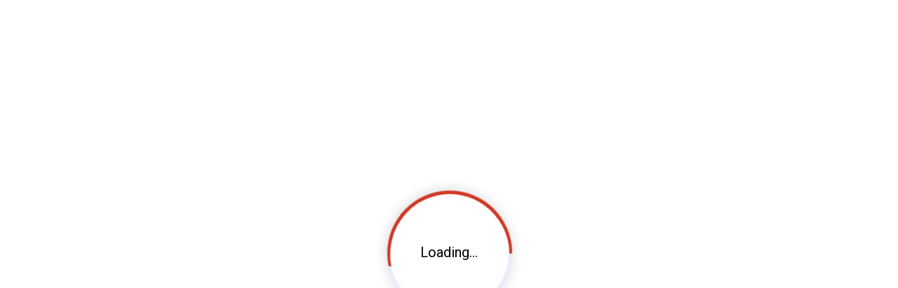

--- FILE ---
content_type: text/html; charset=utf-8
request_url: https://www.peivinlookup.com/Category/8MR2325U/PRESTOLITE-LEECE-NEVILLE-8MR-12V-105A-BRUSH-ALTERNATOR
body_size: 20580
content:
<!DOCTYPE html><html lang="en"><head><meta charSet="utf-8"/><meta charSet="utf-8"/><meta name="viewport" content="width=device-width, initial-scale=1"/><meta name="viewport" content="width=device-width, initial-scale=1"/><link rel="stylesheet" href="/_next/static/css/b792defe0bb834cb.css" data-precedence="next"/><link rel="stylesheet" href="/_next/static/css/59729a7d590e96c0.css" data-precedence="next"/><link rel="stylesheet" href="/_next/static/css/9c4c53e20198c854.css" data-precedence="next"/><link rel="stylesheet" href="/_next/static/css/cddf46256aab5f2b.css" data-precedence="next"/><link rel="stylesheet" href="/_next/static/css/4df78f2cd73d6b26.css" data-precedence="next"/><link rel="stylesheet" href="/_next/static/css/ee6ec9331a4a2d6a.css" data-precedence="next"/><link rel="preload" as="script" fetchPriority="low" href="/_next/static/chunks/webpack-7667dd7ee28f8603.js"/><script src="/_next/static/chunks/fd9d1056-bae9eb11db804c69.js" async=""></script><script src="/_next/static/chunks/7023-49fe1b4aefdce6a3.js" async=""></script><script src="/_next/static/chunks/main-app-c880f65cd04c8bdb.js" async=""></script><script src="/_next/static/chunks/app/Category/error-0bedc1a7e01714cb.js" async=""></script><script src="/_next/static/chunks/app/Category/loading-feeab55a762520e4.js" async=""></script><script src="/_next/static/chunks/5075-418bef10286aca12.js" async=""></script><script src="/_next/static/chunks/3691-05dfdff3a8031fc8.js" async=""></script><script src="/_next/static/chunks/7872-c76eeb7244df40a6.js" async=""></script><script src="/_next/static/chunks/1287-74b1d26f1b4860f4.js" async=""></script><script src="/_next/static/chunks/781-fe9dd54e70c1f8b2.js" async=""></script><script src="/_next/static/chunks/1444-089e0008c261925a.js" async=""></script><script src="/_next/static/chunks/9009-a2410162d4f84d52.js" async=""></script><script src="/_next/static/chunks/2977-5fda08435582167f.js" async=""></script><script src="/_next/static/chunks/6548-c6e41638038725ec.js" async=""></script><script src="/_next/static/chunks/591-dc34e998667e06cd.js" async=""></script><script src="/_next/static/chunks/6428-4748eaf147f19a13.js" async=""></script><script src="/_next/static/chunks/231-d899e4ee3531e253.js" async=""></script><script src="/_next/static/chunks/9085-3ec3daf3251fad28.js" async=""></script><script src="/_next/static/chunks/7177-be7be76140f10293.js" async=""></script><script src="/_next/static/chunks/4275-d229e72685b55ec3.js" async=""></script><script src="/_next/static/chunks/6858-b35b5a0be78c3f46.js" async=""></script><script src="/_next/static/chunks/849-99a66b4124063bfd.js" async=""></script><script src="/_next/static/chunks/2896-da7426c6fd3751c6.js" async=""></script><script src="/_next/static/chunks/3923-fa0baaf4cf1d0df7.js" async=""></script><script src="/_next/static/chunks/3658-feca8c4a572353e3.js" async=""></script><script src="/_next/static/chunks/326-21b6e5054bff3b5b.js" async=""></script><script src="/_next/static/chunks/4393-68b61247f2ace19f.js" async=""></script><script src="/_next/static/chunks/9014-ee06c4b41ac78128.js" async=""></script><script src="/_next/static/chunks/app/layout-6a082a634c6ab20d.js" async=""></script><meta name="theme-color" content="#000000"/><link id="dynamic-favicon" rel="icon" href="/default-favicon.ico"/><link rel="icon" href="/favicon.ico" type="image/x-icon" sizes="16x16"/><link rel="icon"/><script src="/_next/static/chunks/polyfills-78c92fac7aa8fdd8.js" noModule=""></script><style data-emotion="mui 1lb6n3v">.mui-1lb6n3v{display:-webkit-box;display:-webkit-flex;display:-ms-flexbox;display:flex;-webkit-box-pack:center;-ms-flex-pack:center;-webkit-justify-content:center;justify-content:center;-webkit-align-items:center;-webkit-box-align:center;-ms-flex-align:center;align-items:center;height:100vh;}</style></head><body><main style="flex:1"><div class="MuiBox-root mui-1lb6n3v"><div class="new-loader-wrap"><div class="new-loader-container"><div class="new-loader" style="font-size:20px">Loading...</div></div></div></div><!--$--><!--$?--><template id="B:0"></template><div><div class="new-loader-wrap"><div class="new-loader-container"><div class="new-loader" style="font-size:20px">Loading...</div></div></div></div><!--/$--><!--/$--><div class="new-loader-wrap"><div class="new-loader-container"><div class="new-loader" style="font-size:20px">Loading...</div></div></div></main><script src="/_next/static/chunks/webpack-7667dd7ee28f8603.js" async=""></script><div hidden id="S:0"><template id="P:1"></template></div><script>(self.__next_f=self.__next_f||[]).push([0]);self.__next_f.push([2,null])</script><script>self.__next_f.push([1,"1:HL[\"/_next/static/css/b792defe0bb834cb.css\",\"style\"]\n2:HL[\"/_next/static/css/59729a7d590e96c0.css\",\"style\"]\n3:HL[\"/_next/static/css/9c4c53e20198c854.css\",\"style\"]\n4:HL[\"/_next/static/css/cddf46256aab5f2b.css\",\"style\"]\n5:HL[\"/_next/static/css/4df78f2cd73d6b26.css\",\"style\"]\n6:HL[\"/_next/static/css/ee6ec9331a4a2d6a.css\",\"style\"]\n"])</script><script>self.__next_f.push([1,"7:I[95751,[],\"\"]\na:I[39275,[],\"\"]\nd:I[61343,[],\"\"]\ne:I[32067,[\"1755\",\"static/chunks/app/Category/error-0bedc1a7e01714cb.js\"],\"default\"]\nf:I[46017,[\"5556\",\"static/chunks/app/Category/loading-feeab55a762520e4.js\"],\"default\"]\n10:I[12683,[\"5075\",\"static/chunks/5075-418bef10286aca12.js\",\"3691\",\"static/chunks/3691-05dfdff3a8031fc8.js\",\"7872\",\"static/chunks/7872-c76eeb7244df40a6.js\",\"1287\",\"static/chunks/1287-74b1d26f1b4860f4.js\",\"781\",\"static/chunks/781-fe9dd54e70c1f8b2.js\",\"1444\",\"static/chunks/1444-089e0008c261925a.js\",\"9009\",\"static/chunks/9009-a2410162d4f84d52.js\",\"2977\",\"static/chunks/2977-5fda08435582167f.js\",\"6548\",\"static/chunks/6548-c6e41638038725ec.js\",\"591\",\"static/chunks/591-dc34e998667e06cd.js\",\"6428\",\"static/chunks/6428-4748eaf147f19a13.js\",\"231\",\"static/chunks/231-d899e4ee3531e253.js\",\"9085\",\"static/chunks/9085-3ec3daf3251fad28.js\",\"7177\",\"static/chunks/7177-be7be76140f10293.js\",\"4275\",\"static/chunks/4275-d229e72685b55ec3.js\",\"6858\",\"static/chunks/6858-b35b5a0be78c3f46.js\",\"849\",\"static/chunks/849-99a66b4124063bfd.js\",\"2896\",\"static/chunks/2896-da7426c6fd3751c6.js\",\"3923\",\"static/chunks/3923-fa0baaf4cf1d0df7.js\",\"3658\",\"static/chunks/3658-feca8c4a572353e3.js\",\"326\",\"static/chunks/326-21b6e5054bff3b5b.js\",\"4393\",\"static/chunks/4393-68b61247f2ace19f.js\",\"9014\",\"static/chunks/9014-ee06c4b41ac78128.js\",\"3185\",\"static/chunks/app/layout-6a082a634c6ab20d.js\"],\"default\",1]\n12:I[76130,[],\"\"]\nb:[\"partnum\",\"8MR2325U\",\"d\"]\nc:[\"productName\",\"PRESTOLITE-LEECE-NEVILLE-8MR-12V-105A-BRUSH-ALTERNATOR\",\"d\"]\n13:[]\n"])</script><script>self.__next_f.push([1,"0:[\"$\",\"$L7\",null,{\"buildId\":\"50g704g36Ctvg5GQ-ttsJ\",\"assetPrefix\":\"\",\"urlParts\":[\"\",\"Category\",\"8MR2325U\",\"PRESTOLITE-LEECE-NEVILLE-8MR-12V-105A-BRUSH-ALTERNATOR\"],\"initialTree\":[\"\",{\"children\":[\"Category\",{\"children\":[[\"partnum\",\"8MR2325U\",\"d\"],{\"children\":[[\"productName\",\"PRESTOLITE-LEECE-NEVILLE-8MR-12V-105A-BRUSH-ALTERNATOR\",\"d\"],{\"children\":[\"__PAGE__\",{}]}]}]}]},\"$undefined\",\"$undefined\",true],\"initialSeedData\":[\"\",{\"children\":[\"Category\",{\"children\":[[\"partnum\",\"8MR2325U\",\"d\"],{\"children\":[[\"productName\",\"PRESTOLITE-LEECE-NEVILLE-8MR-12V-105A-BRUSH-ALTERNATOR\",\"d\"],{\"children\":[\"__PAGE__\",{},[[\"$L8\",\"$L9\",[[\"$\",\"link\",\"0\",{\"rel\":\"stylesheet\",\"href\":\"/_next/static/css/cddf46256aab5f2b.css\",\"precedence\":\"next\",\"crossOrigin\":\"$undefined\"}],[\"$\",\"link\",\"1\",{\"rel\":\"stylesheet\",\"href\":\"/_next/static/css/4df78f2cd73d6b26.css\",\"precedence\":\"next\",\"crossOrigin\":\"$undefined\"}],[\"$\",\"link\",\"2\",{\"rel\":\"stylesheet\",\"href\":\"/_next/static/css/ee6ec9331a4a2d6a.css\",\"precedence\":\"next\",\"crossOrigin\":\"$undefined\"}]]],null],null]},[null,[\"$\",\"$La\",null,{\"parallelRouterKey\":\"children\",\"segmentPath\":[\"children\",\"Category\",\"children\",\"$b\",\"children\",\"$c\",\"children\"],\"error\":\"$undefined\",\"errorStyles\":\"$undefined\",\"errorScripts\":\"$undefined\",\"template\":[\"$\",\"$Ld\",null,{}],\"templateStyles\":\"$undefined\",\"templateScripts\":\"$undefined\",\"notFound\":\"$undefined\",\"notFoundStyles\":\"$undefined\"}]],null]},[null,[\"$\",\"$La\",null,{\"parallelRouterKey\":\"children\",\"segmentPath\":[\"children\",\"Category\",\"children\",\"$b\",\"children\"],\"error\":\"$undefined\",\"errorStyles\":\"$undefined\",\"errorScripts\":\"$undefined\",\"template\":[\"$\",\"$Ld\",null,{}],\"templateStyles\":\"$undefined\",\"templateScripts\":\"$undefined\",\"notFound\":\"$undefined\",\"notFoundStyles\":\"$undefined\"}]],null]},[null,[\"$\",\"$La\",null,{\"parallelRouterKey\":\"children\",\"segmentPath\":[\"children\",\"Category\",\"children\"],\"error\":\"$e\",\"errorStyles\":[],\"errorScripts\":[],\"template\":[\"$\",\"$Ld\",null,{}],\"templateStyles\":\"$undefined\",\"templateScripts\":\"$undefined\",\"notFound\":\"$undefined\",\"notFoundStyles\":\"$undefined\"}]],[[\"$\",\"div\",null,{\"children\":[\"$\",\"$Lf\",null,{}]}],[],[]]]},[[[[\"$\",\"link\",\"0\",{\"rel\":\"stylesheet\",\"href\":\"/_next/static/css/b792defe0bb834cb.css\",\"precedence\":\"next\",\"crossOrigin\":\"$undefined\"}],[\"$\",\"link\",\"1\",{\"rel\":\"stylesheet\",\"href\":\"/_next/static/css/59729a7d590e96c0.css\",\"precedence\":\"next\",\"crossOrigin\":\"$undefined\"}],[\"$\",\"link\",\"2\",{\"rel\":\"stylesheet\",\"href\":\"/_next/static/css/9c4c53e20198c854.css\",\"precedence\":\"next\",\"crossOrigin\":\"$undefined\"}]],[\"$\",\"$L10\",null,{\"children\":[\"$\",\"$La\",null,{\"parallelRouterKey\":\"children\",\"segmentPath\":[\"children\"],\"error\":\"$undefined\",\"errorStyles\":\"$undefined\",\"errorScripts\":\"$undefined\",\"template\":[\"$\",\"$Ld\",null,{}],\"templateStyles\":\"$undefined\",\"templateScripts\":\"$undefined\",\"notFound\":[[\"$\",\"title\",null,{\"children\":\"404: This page could not be found.\"}],[\"$\",\"div\",null,{\"style\":{\"fontFamily\":\"system-ui,\\\"Segoe UI\\\",Roboto,Helvetica,Arial,sans-serif,\\\"Apple Color Emoji\\\",\\\"Segoe UI Emoji\\\"\",\"height\":\"100vh\",\"textAlign\":\"center\",\"display\":\"flex\",\"flexDirection\":\"column\",\"alignItems\":\"center\",\"justifyContent\":\"center\"},\"children\":[\"$\",\"div\",null,{\"children\":[[\"$\",\"style\",null,{\"dangerouslySetInnerHTML\":{\"__html\":\"body{color:#000;background:#fff;margin:0}.next-error-h1{border-right:1px solid rgba(0,0,0,.3)}@media (prefers-color-scheme:dark){body{color:#fff;background:#000}.next-error-h1{border-right:1px solid rgba(255,255,255,.3)}}\"}}],[\"$\",\"h1\",null,{\"className\":\"next-error-h1\",\"style\":{\"display\":\"inline-block\",\"margin\":\"0 20px 0 0\",\"padding\":\"0 23px 0 0\",\"fontSize\":24,\"fontWeight\":500,\"verticalAlign\":\"top\",\"lineHeight\":\"49px\"},\"children\":\"404\"}],[\"$\",\"div\",null,{\"style\":{\"display\":\"inline-block\"},\"children\":[\"$\",\"h2\",null,{\"style\":{\"fontSize\":14,\"fontWeight\":400,\"lineHeight\":\"49px\",\"margin\":0},\"children\":\"This page could not be found.\"}]}]]}]}]],\"notFoundStyles\":[]}],\"params\":{}}]],null],[[\"$\",\"div\",null,{\"children\":[\"$\",\"$Lf\",null,{}]}],[],[]]],\"couldBeIntercepted\":false,\"initialHead\":[null,\"$L11\"],\"globalErrorComponent\":\"$12\",\"missingSlots\":\"$W13\"}]\n"])</script><script>self.__next_f.push([1,"11:[[\"$\",\"meta\",\"0\",{\"name\":\"viewport\",\"content\":\"width=device-width, initial-scale=1\"}],[\"$\",\"meta\",\"1\",{\"charSet\":\"utf-8\"}],[\"$\",\"link\",\"2\",{\"rel\":\"icon\",\"href\":\"/favicon.ico\",\"type\":\"image/x-icon\",\"sizes\":\"16x16\"}]]\n8:null\n"])</script><script>self.__next_f.push([1,"14:I[28027,[\"5075\",\"static/chunks/5075-418bef10286aca12.js\",\"3691\",\"static/chunks/3691-05dfdff3a8031fc8.js\",\"7872\",\"static/chunks/7872-c76eeb7244df40a6.js\",\"1287\",\"static/chunks/1287-74b1d26f1b4860f4.js\",\"781\",\"static/chunks/781-fe9dd54e70c1f8b2.js\",\"1444\",\"static/chunks/1444-089e0008c261925a.js\",\"9009\",\"static/chunks/9009-a2410162d4f84d52.js\",\"2977\",\"static/chunks/2977-5fda08435582167f.js\",\"6548\",\"static/chunks/6548-c6e41638038725ec.js\",\"591\",\"static/chunks/591-dc34e998667e06cd.js\",\"6428\",\"static/chunks/6428-4748eaf147f19a13.js\",\"231\",\"static/chunks/231-d899e4ee3531e253.js\",\"9085\",\"static/chunks/9085-3ec3daf3251fad28.js\",\"7177\",\"static/chunks/7177-be7be76140f10293.js\",\"8250\",\"static/chunks/8250-e10a007934f41077.js\",\"9650\",\"static/chunks/9650-c51c213b7dee7f92.js\",\"849\",\"static/chunks/849-99a66b4124063bfd.js\",\"1757\",\"static/chunks/1757-f48e55d1d9623e19.js\",\"9644\",\"static/chunks/9644-f5a810171dc635f1.js\",\"3294\",\"static/chunks/3294-556e3a2514736add.js\",\"6469\",\"static/chunks/6469-0c74229508172d68.js\",\"1093\",\"static/chunks/1093-c32a85ffc1b93289.js\",\"784\",\"static/chunks/app/Category/%5Bpartnum%5D/%5BproductName%5D/page-16cc3a4ba3028e5f.js\"],\"default\"]\n15:I[48801,[\"5075\",\"static/chunks/5075-418bef10286aca12.js\",\"3691\",\"static/chunks/3691-05dfdff3a8031fc8.js\",\"7872\",\"static/chunks/7872-c76eeb7244df40a6.js\",\"1287\",\"static/chunks/1287-74b1d26f1b4860f4.js\",\"781\",\"static/chunks/781-fe9dd54e70c1f8b2.js\",\"1444\",\"static/chunks/1444-089e0008c261925a.js\",\"9009\",\"static/chunks/9009-a2410162d4f84d52.js\",\"2977\",\"static/chunks/2977-5fda08435582167f.js\",\"6548\",\"static/chunks/6548-c6e41638038725ec.js\",\"591\",\"static/chunks/591-dc34e998667e06cd.js\",\"6428\",\"static/chunks/6428-4748eaf147f19a13.js\",\"231\",\"static/chunks/231-d899e4ee3531e253.js\",\"9085\",\"static/chunks/9085-3ec3daf3251fad28.js\",\"7177\",\"static/chunks/7177-be7be76140f10293.js\",\"8250\",\"static/chunks/8250-e10a007934f41077.js\",\"9650\",\"static/chunks/9650-c51c213b7dee7f92.js\",\"849\",\"static/chunks/849-99a66b4124063bfd.js\",\"1757\",\"static/chunks/1757-f48e55d1d9623e19.js\",\"9644\",\"static/c"])</script><script>self.__next_f.push([1,"hunks/9644-f5a810171dc635f1.js\",\"3294\",\"static/chunks/3294-556e3a2514736add.js\",\"6469\",\"static/chunks/6469-0c74229508172d68.js\",\"1093\",\"static/chunks/1093-c32a85ffc1b93289.js\",\"784\",\"static/chunks/app/Category/%5Bpartnum%5D/%5BproductName%5D/page-16cc3a4ba3028e5f.js\"],\"default\"]\n16:I[71805,[\"5075\",\"static/chunks/5075-418bef10286aca12.js\",\"3691\",\"static/chunks/3691-05dfdff3a8031fc8.js\",\"7872\",\"static/chunks/7872-c76eeb7244df40a6.js\",\"1287\",\"static/chunks/1287-74b1d26f1b4860f4.js\",\"781\",\"static/chunks/781-fe9dd54e70c1f8b2.js\",\"1444\",\"static/chunks/1444-089e0008c261925a.js\",\"9009\",\"static/chunks/9009-a2410162d4f84d52.js\",\"2977\",\"static/chunks/2977-5fda08435582167f.js\",\"6548\",\"static/chunks/6548-c6e41638038725ec.js\",\"591\",\"static/chunks/591-dc34e998667e06cd.js\",\"6428\",\"static/chunks/6428-4748eaf147f19a13.js\",\"231\",\"static/chunks/231-d899e4ee3531e253.js\",\"9085\",\"static/chunks/9085-3ec3daf3251fad28.js\",\"7177\",\"static/chunks/7177-be7be76140f10293.js\",\"8250\",\"static/chunks/8250-e10a007934f41077.js\",\"9650\",\"static/chunks/9650-c51c213b7dee7f92.js\",\"849\",\"static/chunks/849-99a66b4124063bfd.js\",\"1757\",\"static/chunks/1757-f48e55d1d9623e19.js\",\"9644\",\"static/chunks/9644-f5a810171dc635f1.js\",\"3294\",\"static/chunks/3294-556e3a2514736add.js\",\"6469\",\"static/chunks/6469-0c74229508172d68.js\",\"1093\",\"static/chunks/1093-c32a85ffc1b93289.js\",\"784\",\"static/chunks/app/Category/%5Bpartnum%5D/%5BproductName%5D/page-16cc3a4ba3028e5f.js\"],\"default\"]\n17:I[7986,[\"5075\",\"static/chunks/5075-418bef10286aca12.js\",\"3691\",\"static/chunks/3691-05dfdff3a8031fc8.js\",\"7872\",\"static/chunks/7872-c76eeb7244df40a6.js\",\"1287\",\"static/chunks/1287-74b1d26f1b4860f4.js\",\"781\",\"static/chunks/781-fe9dd54e70c1f8b2.js\",\"1444\",\"static/chunks/1444-089e0008c261925a.js\",\"9009\",\"static/chunks/9009-a2410162d4f84d52.js\",\"2977\",\"static/chunks/2977-5fda08435582167f.js\",\"6548\",\"static/chunks/6548-c6e41638038725ec.js\",\"591\",\"static/chunks/591-dc34e998667e06cd.js\",\"6428\",\"static/chunks/6428-4748eaf147f19a13.js\",\"231\",\"static/chunks/231-d899e4ee3531e253.js\",\"9085\",\"static/chunks/9"])</script><script>self.__next_f.push([1,"085-3ec3daf3251fad28.js\",\"7177\",\"static/chunks/7177-be7be76140f10293.js\",\"8250\",\"static/chunks/8250-e10a007934f41077.js\",\"9650\",\"static/chunks/9650-c51c213b7dee7f92.js\",\"849\",\"static/chunks/849-99a66b4124063bfd.js\",\"1757\",\"static/chunks/1757-f48e55d1d9623e19.js\",\"9644\",\"static/chunks/9644-f5a810171dc635f1.js\",\"3294\",\"static/chunks/3294-556e3a2514736add.js\",\"6469\",\"static/chunks/6469-0c74229508172d68.js\",\"1093\",\"static/chunks/1093-c32a85ffc1b93289.js\",\"784\",\"static/chunks/app/Category/%5Bpartnum%5D/%5BproductName%5D/page-16cc3a4ba3028e5f.js\"],\"default\"]\n18:I[83719,[\"5075\",\"static/chunks/5075-418bef10286aca12.js\",\"3691\",\"static/chunks/3691-05dfdff3a8031fc8.js\",\"7872\",\"static/chunks/7872-c76eeb7244df40a6.js\",\"1287\",\"static/chunks/1287-74b1d26f1b4860f4.js\",\"781\",\"static/chunks/781-fe9dd54e70c1f8b2.js\",\"1444\",\"static/chunks/1444-089e0008c261925a.js\",\"9009\",\"static/chunks/9009-a2410162d4f84d52.js\",\"2977\",\"static/chunks/2977-5fda08435582167f.js\",\"6548\",\"static/chunks/6548-c6e41638038725ec.js\",\"591\",\"static/chunks/591-dc34e998667e06cd.js\",\"6428\",\"static/chunks/6428-4748eaf147f19a13.js\",\"231\",\"static/chunks/231-d899e4ee3531e253.js\",\"9085\",\"static/chunks/9085-3ec3daf3251fad28.js\",\"7177\",\"static/chunks/7177-be7be76140f10293.js\",\"8250\",\"static/chunks/8250-e10a007934f41077.js\",\"9650\",\"static/chunks/9650-c51c213b7dee7f92.js\",\"849\",\"static/chunks/849-99a66b4124063bfd.js\",\"1757\",\"static/chunks/1757-f48e55d1d9623e19.js\",\"9644\",\"static/chunks/9644-f5a810171dc635f1.js\",\"3294\",\"static/chunks/3294-556e3a2514736add.js\",\"6469\",\"static/chunks/6469-0c74229508172d68.js\",\"1093\",\"static/chunks/1093-c32a85ffc1b93289.js\",\"784\",\"static/chunks/app/Category/%5Bpartnum%5D/%5BproductName%5D/page-16cc3a4ba3028e5f.js\"],\"default\"]\n19:I[14595,[\"5075\",\"static/chunks/5075-418bef10286aca12.js\",\"3691\",\"static/chunks/3691-05dfdff3a8031fc8.js\",\"7872\",\"static/chunks/7872-c76eeb7244df40a6.js\",\"1287\",\"static/chunks/1287-74b1d26f1b4860f4.js\",\"781\",\"static/chunks/781-fe9dd54e70c1f8b2.js\",\"1444\",\"static/chunks/1444-089e0008c261925a.js\",\"9009\",\"static/chunks/9009-"])</script><script>self.__next_f.push([1,"a2410162d4f84d52.js\",\"2977\",\"static/chunks/2977-5fda08435582167f.js\",\"6548\",\"static/chunks/6548-c6e41638038725ec.js\",\"591\",\"static/chunks/591-dc34e998667e06cd.js\",\"6428\",\"static/chunks/6428-4748eaf147f19a13.js\",\"231\",\"static/chunks/231-d899e4ee3531e253.js\",\"9085\",\"static/chunks/9085-3ec3daf3251fad28.js\",\"7177\",\"static/chunks/7177-be7be76140f10293.js\",\"8250\",\"static/chunks/8250-e10a007934f41077.js\",\"9650\",\"static/chunks/9650-c51c213b7dee7f92.js\",\"849\",\"static/chunks/849-99a66b4124063bfd.js\",\"1757\",\"static/chunks/1757-f48e55d1d9623e19.js\",\"9644\",\"static/chunks/9644-f5a810171dc635f1.js\",\"3294\",\"static/chunks/3294-556e3a2514736add.js\",\"6469\",\"static/chunks/6469-0c74229508172d68.js\",\"1093\",\"static/chunks/1093-c32a85ffc1b93289.js\",\"784\",\"static/chunks/app/Category/%5Bpartnum%5D/%5BproductName%5D/page-16cc3a4ba3028e5f.js\"],\"default\"]\n1a:I[71536,[\"5075\",\"static/chunks/5075-418bef10286aca12.js\",\"3691\",\"static/chunks/3691-05dfdff3a8031fc8.js\",\"7872\",\"static/chunks/7872-c76eeb7244df40a6.js\",\"1287\",\"static/chunks/1287-74b1d26f1b4860f4.js\",\"781\",\"static/chunks/781-fe9dd54e70c1f8b2.js\",\"1444\",\"static/chunks/1444-089e0008c261925a.js\",\"9009\",\"static/chunks/9009-a2410162d4f84d52.js\",\"2977\",\"static/chunks/2977-5fda08435582167f.js\",\"6548\",\"static/chunks/6548-c6e41638038725ec.js\",\"591\",\"static/chunks/591-dc34e998667e06cd.js\",\"6428\",\"static/chunks/6428-4748eaf147f19a13.js\",\"231\",\"static/chunks/231-d899e4ee3531e253.js\",\"9085\",\"static/chunks/9085-3ec3daf3251fad28.js\",\"7177\",\"static/chunks/7177-be7be76140f10293.js\",\"8250\",\"static/chunks/8250-e10a007934f41077.js\",\"9650\",\"static/chunks/9650-c51c213b7dee7f92.js\",\"849\",\"static/chunks/849-99a66b4124063bfd.js\",\"1757\",\"static/chunks/1757-f48e55d1d9623e19.js\",\"9644\",\"static/chunks/9644-f5a810171dc635f1.js\",\"3294\",\"static/chunks/3294-556e3a2514736add.js\",\"6469\",\"static/chunks/6469-0c74229508172d68.js\",\"1093\",\"static/chunks/1093-c32a85ffc1b93289.js\",\"784\",\"static/chunks/app/Category/%5Bpartnum%5D/%5BproductName%5D/page-16cc3a4ba3028e5f.js\"],\"default\"]\n1b:I[76548,[\"5075\",\"static/chunks/5075-418bef"])</script><script>self.__next_f.push([1,"10286aca12.js\",\"3691\",\"static/chunks/3691-05dfdff3a8031fc8.js\",\"7872\",\"static/chunks/7872-c76eeb7244df40a6.js\",\"1287\",\"static/chunks/1287-74b1d26f1b4860f4.js\",\"781\",\"static/chunks/781-fe9dd54e70c1f8b2.js\",\"1444\",\"static/chunks/1444-089e0008c261925a.js\",\"9009\",\"static/chunks/9009-a2410162d4f84d52.js\",\"2977\",\"static/chunks/2977-5fda08435582167f.js\",\"6548\",\"static/chunks/6548-c6e41638038725ec.js\",\"591\",\"static/chunks/591-dc34e998667e06cd.js\",\"6428\",\"static/chunks/6428-4748eaf147f19a13.js\",\"231\",\"static/chunks/231-d899e4ee3531e253.js\",\"9085\",\"static/chunks/9085-3ec3daf3251fad28.js\",\"7177\",\"static/chunks/7177-be7be76140f10293.js\",\"8250\",\"static/chunks/8250-e10a007934f41077.js\",\"9650\",\"static/chunks/9650-c51c213b7dee7f92.js\",\"849\",\"static/chunks/849-99a66b4124063bfd.js\",\"1757\",\"static/chunks/1757-f48e55d1d9623e19.js\",\"9644\",\"static/chunks/9644-f5a810171dc635f1.js\",\"3294\",\"static/chunks/3294-556e3a2514736add.js\",\"6469\",\"static/chunks/6469-0c74229508172d68.js\",\"1093\",\"static/chunks/1093-c32a85ffc1b93289.js\",\"784\",\"static/chunks/app/Category/%5Bpartnum%5D/%5BproductName%5D/page-16cc3a4ba3028e5f.js\"],\"default\"]\n1c:I[17156,[\"5075\",\"static/chunks/5075-418bef10286aca12.js\",\"3691\",\"static/chunks/3691-05dfdff3a8031fc8.js\",\"7872\",\"static/chunks/7872-c76eeb7244df40a6.js\",\"1287\",\"static/chunks/1287-74b1d26f1b4860f4.js\",\"781\",\"static/chunks/781-fe9dd54e70c1f8b2.js\",\"1444\",\"static/chunks/1444-089e0008c261925a.js\",\"9009\",\"static/chunks/9009-a2410162d4f84d52.js\",\"2977\",\"static/chunks/2977-5fda08435582167f.js\",\"6548\",\"static/chunks/6548-c6e41638038725ec.js\",\"591\",\"static/chunks/591-dc34e998667e06cd.js\",\"6428\",\"static/chunks/6428-4748eaf147f19a13.js\",\"231\",\"static/chunks/231-d899e4ee3531e253.js\",\"9085\",\"static/chunks/9085-3ec3daf3251fad28.js\",\"7177\",\"static/chunks/7177-be7be76140f10293.js\",\"8250\",\"static/chunks/8250-e10a007934f41077.js\",\"9650\",\"static/chunks/9650-c51c213b7dee7f92.js\",\"849\",\"static/chunks/849-99a66b4124063bfd.js\",\"1757\",\"static/chunks/1757-f48e55d1d9623e19.js\",\"9644\",\"static/chunks/9644-f5a810171dc635f1.js\",\"3294\",\"stati"])</script><script>self.__next_f.push([1,"c/chunks/3294-556e3a2514736add.js\",\"6469\",\"static/chunks/6469-0c74229508172d68.js\",\"1093\",\"static/chunks/1093-c32a85ffc1b93289.js\",\"784\",\"static/chunks/app/Category/%5Bpartnum%5D/%5BproductName%5D/page-16cc3a4ba3028e5f.js\"],\"default\"]\n1d:I[64572,[\"5075\",\"static/chunks/5075-418bef10286aca12.js\",\"3691\",\"static/chunks/3691-05dfdff3a8031fc8.js\",\"7872\",\"static/chunks/7872-c76eeb7244df40a6.js\",\"1287\",\"static/chunks/1287-74b1d26f1b4860f4.js\",\"781\",\"static/chunks/781-fe9dd54e70c1f8b2.js\",\"1444\",\"static/chunks/1444-089e0008c261925a.js\",\"9009\",\"static/chunks/9009-a2410162d4f84d52.js\",\"2977\",\"static/chunks/2977-5fda08435582167f.js\",\"6548\",\"static/chunks/6548-c6e41638038725ec.js\",\"591\",\"static/chunks/591-dc34e998667e06cd.js\",\"6428\",\"static/chunks/6428-4748eaf147f19a13.js\",\"231\",\"static/chunks/231-d899e4ee3531e253.js\",\"9085\",\"static/chunks/9085-3ec3daf3251fad28.js\",\"7177\",\"static/chunks/7177-be7be76140f10293.js\",\"8250\",\"static/chunks/8250-e10a007934f41077.js\",\"9650\",\"static/chunks/9650-c51c213b7dee7f92.js\",\"849\",\"static/chunks/849-99a66b4124063bfd.js\",\"1757\",\"static/chunks/1757-f48e55d1d9623e19.js\",\"9644\",\"static/chunks/9644-f5a810171dc635f1.js\",\"3294\",\"static/chunks/3294-556e3a2514736add.js\",\"6469\",\"static/chunks/6469-0c74229508172d68.js\",\"1093\",\"static/chunks/1093-c32a85ffc1b93289.js\",\"784\",\"static/chunks/app/Category/%5Bpartnum%5D/%5BproductName%5D/page-16cc3a4ba3028e5f.js\"],\"default\"]\n1e:I[79740,[\"5075\",\"static/chunks/5075-418bef10286aca12.js\",\"3691\",\"static/chunks/3691-05dfdff3a8031fc8.js\",\"7872\",\"static/chunks/7872-c76eeb7244df40a6.js\",\"1287\",\"static/chunks/1287-74b1d26f1b4860f4.js\",\"781\",\"static/chunks/781-fe9dd54e70c1f8b2.js\",\"1444\",\"static/chunks/1444-089e0008c261925a.js\",\"9009\",\"static/chunks/9009-a2410162d4f84d52.js\",\"2977\",\"static/chunks/2977-5fda08435582167f.js\",\"6548\",\"static/chunks/6548-c6e41638038725ec.js\",\"591\",\"static/chunks/591-dc34e998667e06cd.js\",\"6428\",\"static/chunks/6428-4748eaf147f19a13.js\",\"231\",\"static/chunks/231-d899e4ee3531e253.js\",\"9085\",\"static/chunks/9085-3ec3daf3251fad28.js\",\"7177\",\"static/chun"])</script><script>self.__next_f.push([1,"ks/7177-be7be76140f10293.js\",\"8250\",\"static/chunks/8250-e10a007934f41077.js\",\"9650\",\"static/chunks/9650-c51c213b7dee7f92.js\",\"849\",\"static/chunks/849-99a66b4124063bfd.js\",\"1757\",\"static/chunks/1757-f48e55d1d9623e19.js\",\"9644\",\"static/chunks/9644-f5a810171dc635f1.js\",\"3294\",\"static/chunks/3294-556e3a2514736add.js\",\"6469\",\"static/chunks/6469-0c74229508172d68.js\",\"1093\",\"static/chunks/1093-c32a85ffc1b93289.js\",\"784\",\"static/chunks/app/Category/%5Bpartnum%5D/%5BproductName%5D/page-16cc3a4ba3028e5f.js\"],\"default\"]\n1f:\"$Sreact.suspense\"\n20:I[10912,[\"5075\",\"static/chunks/5075-418bef10286aca12.js\",\"3691\",\"static/chunks/3691-05dfdff3a8031fc8.js\",\"7872\",\"static/chunks/7872-c76eeb7244df40a6.js\",\"1287\",\"static/chunks/1287-74b1d26f1b4860f4.js\",\"781\",\"static/chunks/781-fe9dd54e70c1f8b2.js\",\"1444\",\"static/chunks/1444-089e0008c261925a.js\",\"9009\",\"static/chunks/9009-a2410162d4f84d52.js\",\"2977\",\"static/chunks/2977-5fda08435582167f.js\",\"6548\",\"static/chunks/6548-c6e41638038725ec.js\",\"591\",\"static/chunks/591-dc34e998667e06cd.js\",\"6428\",\"static/chunks/6428-4748eaf147f19a13.js\",\"231\",\"static/chunks/231-d899e4ee3531e253.js\",\"9085\",\"static/chunks/9085-3ec3daf3251fad28.js\",\"7177\",\"static/chunks/7177-be7be76140f10293.js\",\"8250\",\"static/chunks/8250-e10a007934f41077.js\",\"9650\",\"static/chunks/9650-c51c213b7dee7f92.js\",\"849\",\"static/chunks/849-99a66b4124063bfd.js\",\"1757\",\"static/chunks/1757-f48e55d1d9623e19.js\",\"9644\",\"static/chunks/9644-f5a810171dc635f1.js\",\"3294\",\"static/chunks/3294-556e3a2514736add.js\",\"6469\",\"static/chunks/6469-0c74229508172d68.js\",\"1093\",\"static/chunks/1093-c32a85ffc1b93289.js\",\"784\",\"static/chunks/app/Category/%5Bpartnum%5D/%5BproductName%5D/page-16cc3a4ba3028e5f.js\"],\"BailoutToCSR\"]\n21:I[50454,[\"5075\",\"static/chunks/5075-418bef10286aca12.js\",\"3691\",\"static/chunks/3691-05dfdff3a8031fc8.js\",\"7872\",\"static/chunks/7872-c76eeb7244df40a6.js\",\"1287\",\"static/chunks/1287-74b1d26f1b4860f4.js\",\"781\",\"static/chunks/781-fe9dd54e70c1f8b2.js\",\"1444\",\"static/chunks/1444-089e0008c261925a.js\",\"9009\",\"static/chunks/9009-a2410162d4f84d52."])</script><script>self.__next_f.push([1,"js\",\"2977\",\"static/chunks/2977-5fda08435582167f.js\",\"6548\",\"static/chunks/6548-c6e41638038725ec.js\",\"591\",\"static/chunks/591-dc34e998667e06cd.js\",\"6428\",\"static/chunks/6428-4748eaf147f19a13.js\",\"231\",\"static/chunks/231-d899e4ee3531e253.js\",\"9085\",\"static/chunks/9085-3ec3daf3251fad28.js\",\"7177\",\"static/chunks/7177-be7be76140f10293.js\",\"8250\",\"static/chunks/8250-e10a007934f41077.js\",\"9650\",\"static/chunks/9650-c51c213b7dee7f92.js\",\"849\",\"static/chunks/849-99a66b4124063bfd.js\",\"1757\",\"static/chunks/1757-f48e55d1d9623e19.js\",\"9644\",\"static/chunks/9644-f5a810171dc635f1.js\",\"3294\",\"static/chunks/3294-556e3a2514736add.js\",\"6469\",\"static/chunks/6469-0c74229508172d68.js\",\"1093\",\"static/chunks/1093-c32a85ffc1b93289.js\",\"784\",\"static/chunks/app/Category/%5Bpartnum%5D/%5BproductName%5D/page-16cc3a4ba3028e5f.js\"],\"default\"]\n22:I[58433,[\"5075\",\"static/chunks/5075-418bef10286aca12.js\",\"3691\",\"static/chunks/3691-05dfdff3a8031fc8.js\",\"7872\",\"static/chunks/7872-c76eeb7244df40a6.js\",\"1287\",\"static/chunks/1287-74b1d26f1b4860f4.js\",\"781\",\"static/chunks/781-fe9dd54e70c1f8b2.js\",\"1444\",\"static/chunks/1444-089e0008c261925a.js\",\"9009\",\"static/chunks/9009-a2410162d4f84d52.js\",\"2977\",\"static/chunks/2977-5fda08435582167f.js\",\"6548\",\"static/chunks/6548-c6e41638038725ec.js\",\"591\",\"static/chunks/591-dc34e998667e06cd.js\",\"6428\",\"static/chunks/6428-4748eaf147f19a13.js\",\"231\",\"static/chunks/231-d899e4ee3531e253.js\",\"9085\",\"static/chunks/9085-3ec3daf3251fad28.js\",\"7177\",\"static/chunks/7177-be7be76140f10293.js\",\"8250\",\"static/chunks/8250-e10a007934f41077.js\",\"9650\",\"static/chunks/9650-c51c213b7dee7f92.js\",\"849\",\"static/chunks/849-99a66b4124063bfd.js\",\"1757\",\"static/chunks/1757-f48e55d1d9623e19.js\",\"9644\",\"static/chunks/9644-f5a810171dc635f1.js\",\"3294\",\"static/chunks/3294-556e3a2514736add.js\",\"6469\",\"static/chunks/6469-0c74229508172d68.js\",\"1093\",\"static/chunks/1093-c32a85ffc1b93289.js\",\"784\",\"static/chunks/app/Category/%5Bpartnum%5D/%5BproductName%5D/page-16cc3a4ba3028e5f.js\"],\"default\"]\n23:I[21174,[\"5075\",\"static/chunks/5075-418bef10286aca12.js\",\"3"])</script><script>self.__next_f.push([1,"691\",\"static/chunks/3691-05dfdff3a8031fc8.js\",\"7872\",\"static/chunks/7872-c76eeb7244df40a6.js\",\"1287\",\"static/chunks/1287-74b1d26f1b4860f4.js\",\"781\",\"static/chunks/781-fe9dd54e70c1f8b2.js\",\"1444\",\"static/chunks/1444-089e0008c261925a.js\",\"9009\",\"static/chunks/9009-a2410162d4f84d52.js\",\"2977\",\"static/chunks/2977-5fda08435582167f.js\",\"6548\",\"static/chunks/6548-c6e41638038725ec.js\",\"591\",\"static/chunks/591-dc34e998667e06cd.js\",\"6428\",\"static/chunks/6428-4748eaf147f19a13.js\",\"231\",\"static/chunks/231-d899e4ee3531e253.js\",\"9085\",\"static/chunks/9085-3ec3daf3251fad28.js\",\"7177\",\"static/chunks/7177-be7be76140f10293.js\",\"8250\",\"static/chunks/8250-e10a007934f41077.js\",\"9650\",\"static/chunks/9650-c51c213b7dee7f92.js\",\"849\",\"static/chunks/849-99a66b4124063bfd.js\",\"1757\",\"static/chunks/1757-f48e55d1d9623e19.js\",\"9644\",\"static/chunks/9644-f5a810171dc635f1.js\",\"3294\",\"static/chunks/3294-556e3a2514736add.js\",\"6469\",\"static/chunks/6469-0c74229508172d68.js\",\"1093\",\"static/chunks/1093-c32a85ffc1b93289.js\",\"784\",\"static/chunks/app/Category/%5Bpartnum%5D/%5BproductName%5D/page-16cc3a4ba3028e5f.js\"],\"default\"]\n24:I[84553,[\"5075\",\"static/chunks/5075-418bef10286aca12.js\",\"3691\",\"static/chunks/3691-05dfdff3a8031fc8.js\",\"7872\",\"static/chunks/7872-c76eeb7244df40a6.js\",\"1287\",\"static/chunks/1287-74b1d26f1b4860f4.js\",\"781\",\"static/chunks/781-fe9dd54e70c1f8b2.js\",\"1444\",\"static/chunks/1444-089e0008c261925a.js\",\"9009\",\"static/chunks/9009-a2410162d4f84d52.js\",\"2977\",\"static/chunks/2977-5fda08435582167f.js\",\"6548\",\"static/chunks/6548-c6e41638038725ec.js\",\"591\",\"static/chunks/591-dc34e998667e06cd.js\",\"6428\",\"static/chunks/6428-4748eaf147f19a13.js\",\"231\",\"static/chunks/231-d899e4ee3531e253.js\",\"9085\",\"static/chunks/9085-3ec3daf3251fad28.js\",\"7177\",\"static/chunks/7177-be7be76140f10293.js\",\"8250\",\"static/chunks/8250-e10a007934f41077.js\",\"9650\",\"static/chunks/9650-c51c213b7dee7f92.js\",\"849\",\"static/chunks/849-99a66b4124063bfd.js\",\"1757\",\"static/chunks/1757-f48e55d1d9623e19.js\",\"9644\",\"static/chunks/9644-f5a810171dc635f1.js\",\"3294\",\"static/chunks/3294-556"])</script><script>self.__next_f.push([1,"e3a2514736add.js\",\"6469\",\"static/chunks/6469-0c74229508172d68.js\",\"1093\",\"static/chunks/1093-c32a85ffc1b93289.js\",\"784\",\"static/chunks/app/Category/%5Bpartnum%5D/%5BproductName%5D/page-16cc3a4ba3028e5f.js\"],\"default\"]\n25:I[11064,[\"5075\",\"static/chunks/5075-418bef10286aca12.js\",\"3691\",\"static/chunks/3691-05dfdff3a8031fc8.js\",\"7872\",\"static/chunks/7872-c76eeb7244df40a6.js\",\"1287\",\"static/chunks/1287-74b1d26f1b4860f4.js\",\"781\",\"static/chunks/781-fe9dd54e70c1f8b2.js\",\"1444\",\"static/chunks/1444-089e0008c261925a.js\",\"9009\",\"static/chunks/9009-a2410162d4f84d52.js\",\"2977\",\"static/chunks/2977-5fda08435582167f.js\",\"6548\",\"static/chunks/6548-c6e41638038725ec.js\",\"591\",\"static/chunks/591-dc34e998667e06cd.js\",\"6428\",\"static/chunks/6428-4748eaf147f19a13.js\",\"231\",\"static/chunks/231-d899e4ee3531e253.js\",\"9085\",\"static/chunks/9085-3ec3daf3251fad28.js\",\"7177\",\"static/chunks/7177-be7be76140f10293.js\",\"8250\",\"static/chunks/8250-e10a007934f41077.js\",\"9650\",\"static/chunks/9650-c51c213b7dee7f92.js\",\"849\",\"static/chunks/849-99a66b4124063bfd.js\",\"1757\",\"static/chunks/1757-f48e55d1d9623e19.js\",\"9644\",\"static/chunks/9644-f5a810171dc635f1.js\",\"3294\",\"static/chunks/3294-556e3a2514736add.js\",\"6469\",\"static/chunks/6469-0c74229508172d68.js\",\"1093\",\"static/chunks/1093-c32a85ffc1b93289.js\",\"784\",\"static/chunks/app/Category/%5Bpartnum%5D/%5BproductName%5D/page-16cc3a4ba3028e5f.js\"],\"default\"]\n27:{\"partId\":316,\"partNumber\":\"A1742B\",\"salesPartnumber\":\"A1742B\",\"partDescriptionName\":\"LOAD HANDLER POWER 12V 105A BRUSH ALTERNATOR\",\"stockInfo\":\"In Stock\",\"assetUrl\":\"https://cdn.gocadence.com/prestolite/PartImages/LargeImages/A1742B_P04.JPG\",\"total\":217,\"interchangeTypes\":\"Direct Replacement\",\"partNotes\":\"\",\"crossRefNotes\":\"PRESTOLITE ELECTRIC - Direct Replacement - Supersede. See TSB-1195.\",\"showOutOfStock\":false,\"showInventoryPartnumber\":true}\n28:{\"partId\":2391,\"partNumber\":\"8MR2122UA\",\"salesPartnumber\":\"8MR2122UA\",\"partDescriptionName\":\"PRESTOLITE LEECE NEVILLE 8MR 12V 105A BRUSH ALTERNATOR\",\"stockInfo\":\"No Stock\",\"assetUrl\":\"https://cdn.gocadence.com"])</script><script>self.__next_f.push([1,"/prestolite/PartImages/LargeImages/8MR2122UA_P04.JPG\",\"total\":0,\"interchangeTypes\":\"Direct Replacement\",\"partNotes\":\"Private brand\",\"crossRefNotes\":\"PRESTOLITE ELECTRIC - Direct Replacement\",\"showOutOfStock\":false,\"showInventoryPartnumber\":true}\n29:{\"partId\":2392,\"partNumber\":\"8MR2122UB\",\"salesPartnumber\":\"8MR2122UB\",\"partDescriptionName\":\"PRESTOLITE LEECE NEVILLE 8MR 12V 105A BRUSH ALTERNATOR\",\"stockInfo\":\"No Stock\",\"assetUrl\":\"https://cdn.gocadence.com/prestolite/PartImages/LargeImages/8MR2122UB_P04.JPG\",\"total\":0,\"interchangeTypes\":\"Direct Replacement\",\"partNotes\":\"Private brand\",\"crossRefNotes\":\"PRESTOLITE ELECTRIC - Direct Replacement\",\"showOutOfStock\":false,\"showInventoryPartnumber\":true}\n2a:{\"partId\":2393,\"partNumber\":\"8MR2122UC\",\"salesPartnumber\":\"8MR2122UC\",\"partDescriptionName\":\"PRESTOLITE LEECE NEVILLE 8MR 12V 105A BRUSH ALTERNATOR\",\"stockInfo\":\"No Stock\",\"assetUrl\":\"https://cdn.gocadence.com/prestolite/PartImages/NoImage.jpg\",\"total\":0,\"interchangeTypes\":\"Direct Replacement\",\"partNotes\":\"Private brand\",\"crossRefNotes\":\"PRESTOLITE ELECTRIC - Direct Replacement\",\"showOutOfStock\":false,\"showInventoryPartnumber\":true}\n26:[\"$27\",\"$28\",\"$29\",\"$2a\"]\n2c:{\"partId\":8237,\"partNumber\":\"8MR2325U\",\"salesPartNumber\":\"110-608\",\"micrositeTitle\":\"PRESTOLITE LEECE NEVILLE 8MR 12V 105A BRUSH ALTERNATOR\",\"visibility\":\"All\",\"asrNotes\":\"\",\"brandName\":\"PRESTOLITE ELECTRIC\",\"partDescriptionName\":\"Alternator\",\"notes\":\"\",\"showDiscontinuedParts\":\"True\",\"showRefNumberParts\":\"True\",\"pricevalidUntil\":\"1/27/2026 12:00:00 AM\",\"prop65Image\":\"\",\"unitPrice\":0,\"corePrice\":0,\"totalPrice\":0,\"discountUnitPrice\":0,\"discountCorePrice\":0,\"discountTotalPrice\":0,\"discountPercentage\":\"0.00\",\"corePrivacyPolicy\":\"\",\"stdSellingPack\":1,\"seoKeywords\":\" \",\"stockInfo\":\"No Stock\",\"freightDeliveryRequired\":false,\"shippingPolicy\":\"\",\"showOutOfStock\":false,\"newReman\":\"N\",\"productCategoryName\":\"Electrical, Charging and Starting\",\"configProductCategoryName\":\"Vehicles \u0026 Parts \u003e Vehicle Parts \u0026 Accessories \u003e Motor Vehicle Parts \u003e\",\"imageurl\":\"https://cdn.gocade"])</script><script>self.__next_f.push([1,"nce.com/prestolite/PartImages/LargeImages/8MR2325U_P04.JPG\",\"showInventoryPartnumber\":true,\"partStatus\":\"Discontinued\",\"competitorName\":null,\"micrositeDisplayName\":\"P\",\"currentStock\":0,\"loginOption\":\"CatalogSite\"}\n2b:[\"$2c\"]\n2d:T795,\n          [\n            {\n              \"@context\":\"http://schema.org/\",\n              \"@type\":\"Product\",\n              \"name\":\"PRESTOLITE LEECE NEVILLE 8MR 12V 105A BRUSH ALTERNATOR\",\n              \"model\":\"8MR2325U\",\n              \"image\":\"https://cdn.gocadence.com/prestolite/PartImages/LargeImages/8MR2325U_P04.JPG\",\n              \"description\":\"PRESTOLITE LEECE NEVILLE 8MR 12V 105A BRUSH ALTERNATOR\",\n              \"mpn\":\"110-608\",\n              \"sku\":\"8MR2325U\",\n              \"manufacturer\":[\n                {\n                  \"@type\":\"Organization\",\n                  \"name\":\"PRESTOLITE ELECTRIC\"\n                }\n              ],\n              \"brand\":[\n                {\n                  \"@type\":\"Brand\",\n                  \"name\":\"PRESTOLITE ELECTRIC\"\n                }\n              ],\n              \"offers\":\n                {\n                  \"@type\":\"Offer\",\n                  \"priceCurrency\":\"USD\",\n                  \"price\":\"0\",\n                  \"priceValidUntil\":\"1/27/2026 12:00:00 AM\",\n                  \"itemCondition\":\"https://schema.org/NewCondition\",\n                  \"availability\":\"https://schema.org/OutOfStock\",\n                  \"seller\":\n                    {\n                      \"@type\":\"Organization\",\n                      \"name\":\"P\"\n                    }\n                }\n            }\n          ]\n        \n        dataLayer.push({ ecommerce: null });  // Clear the previous ecommerce object.\n  dataLayer.push({\n    event: \"view_item\",\n    ecommerce: {\n      items: [{\n        item_name: \"PRESTOLITE LEECE NEVILLE 8MR 12V 105A BRUSH ALTERNATOR\", \n        item_id: \"8MR2325U\",\n        item_brand: \"PRESTOLITE ELECTRIC\",\n        item_category: \"Vehicles \u0026 Parts \",\n        item_category2: \" Vehicle Parts \u0026 Accessories \",\n        item_category3: \" Motor Vehicle Parts \",\n "])</script><script>self.__next_f.push([1,"       item_category4: \"Electrical, Charging and Starting\",     \n        quantity: \"1\",\n      }]\n    }\n  });\n        \n        "])</script><script>self.__next_f.push([1,"9:[[\"$\",\"title\",null,{\"children\":\"110-608 PRESTOLITE LEECE NEVILLE 8MR 12V 105A BRUSH ALTERNATOR\"}],[\"$\",\"meta\",null,{\"name\":\"description\",\"content\":\"PRESTOLITE LEECE NEVILLE 8MR 12V 105A BRUSH ALTERNATOR\"}],[\"$\",\"meta\",null,{\"name\":\"keywords\",\"content\":\"8MR2325U / 110-608  \"}],[\"$\",\"link\",null,{\"rel\":\"canonical\",\"href\":\"https://www.peivinlookup.com/Category/8MR2325U\"}],[\"$\",\"div\",null,{\"children\":[\"$\",\"$L14\",null,{\"elevation\":0,\"sx\":{\"mt\":1,\"mb\":1,\"py\":1},\"children\":[\"$\",\"$L15\",null,{\"children\":[[\"$\",\"$L16\",null,{\"salesPartNumber\":\"110-608\"}],[\"$\",\"div\",null,{\"className\":\"product-detail-main-container\",\"children\":[[\"$\",\"div\",null,{\"className\":\"product-detail-left\",\"children\":[[\"$\",\"div\",null,{\"className\":\"product-detail-container\",\"children\":[[\"$\",\"div\",null,{\"className\":\"product-detail-slider\",\"children\":[\" \",[\"$\",\"$L17\",null,{\"props\":[{\"assetName\":\"8MR2325U_P04.JPG\",\"assetUrl\":\"https://cdn.gocadence.com/prestolite/PartImages/LargeImages/8MR2325U_P04.JPG\",\"seq\":\"1\"},{\"assetName\":\"8MR2325U_P01_FRO.JPG\",\"assetUrl\":\"https://cdn.gocadence.com/prestolite/PartImages/LargeImages/8MR2325U_P01_FRO.JPG\",\"seq\":\"2\"},{\"assetName\":\"8MR2325U_P02_SID.JPG\",\"assetUrl\":\"https://cdn.gocadence.com/prestolite/PartImages/LargeImages/8MR2325U_P02_SID.JPG\",\"seq\":\"2\"},{\"assetName\":\"8MR2325U_P03_REA.JPG\",\"assetUrl\":\"https://cdn.gocadence.com/prestolite/PartImages/LargeImages/8MR2325U_P03_REA.JPG\",\"seq\":\"2\"}]}]]}],[\"$\",\"div\",null,{\"className\":\"product-detail-desc\",\"children\":[[\"$\",\"div\",null,{\"className\":\"product-right-border\",\"children\":[\"$\",\"$L18\",null,{\"className\":\"product-detail-desc-title\",\"variant\":\"h1\",\"component\":\"h1\",\"children\":[[\"$\",\"span\",null,{\"className\":\"product-detail-desc-part-no\",\"children\":[\"8MR2325U / 110-608\",[\"$\",\"$L19\",null,{\"sx\":{\"bgcolor\":\"primary.main\"},\"className\":\"title-divider\"}]]}],[\"$\",\"span\",null,{\"className\":\"product-detail-desc-para\",\"children\":[\" \",\"PRESTOLITE LEECE NEVILLE 8MR 12V 105A BRUSH ALTERNATOR\"]}]]}]}],[\"$\",\"$L1a\",null,{\"children\":[\"$\",\"div\",null,{\"className\":\"part-detials-login-button\",\"children\":[[\"$\",\"$L18\",null,{\"variant\":\"body2\",\"sx\":{\"mb\":1},\"color\":\"error\",\"children\":\"Login to view pricing and availability\"}],[\"$\",\"$L1b\",null,{\"href\":\"https://prestolite.gocadence.com/GuestLogin.aspx\",\"variant\":\"contained\",\"color\":\"primary\",\"children\":\"Login\"}],[\"$\",\"$L1b\",null,{\"href\":\"https://prestolite.gocadence.com/Master/NewUser.aspx\",\"variant\":\"contained\",\"sx\":{\"ml\":1},\"className\":\"signup-button\",\"children\":\"Sign Up\"}]]}]}],[\"$\",\"div\",null,{\"className\":\"stack-disprice-discountinued\",\"children\":[\"$\",\"$L1c\",null,{\"className\":\"discountinued-details\",\"children\":[\"$\",\"$L18\",null,{\"variant\":\"body2\",\"sx\":{\"px\":1,\"backgroundColor\":\"primary.main\",\"color\":\"primary.contrastText\"},\"children\":\"Discontinued\"}]}]}],[\"$\",\"$L1d\",null,{\"freightDeliveryReq\":false,\"shippingPolicy\":\"\",\"stdSellingPack\":1,\"PartId\":8237,\"PartNumber\":\"8MR2325U\",\"PartDescriptionName\":\"PRESTOLITE LEECE NEVILLE 8MR 12V 105A BRUSH ALTERNATOR\",\"corePolicy\":\"\",\"showOutOfStock\":false,\"stockInfo\":\"No Stock\",\"partStatus\":\"Discontinued\",\"partnum\":\"$undefined\",\"count\":1,\"stdsellingpack\":1,\"StartingStdCount\":1,\"unitPrice\":0,\"corePrice\":0,\"discPercentage\":\"0.00\",\"totPrice\":0,\"disctotPrice\":0}]]}]]}],[\"$\",\"div\",null,{\"children\":\"$undefined\"}],[\"$\",\"div\",null,{\"children\":[\"$\",\"div\",null,{\"className\":\"product-specification\",\"children\":[[\"$\",\"div\",null,{\"className\":\"product-right-border\",\"children\":[\"$\",\"$L18\",null,{\"variant\":\"h6\",\"component\":\"h6\",\"sx\":{\"mb\":1},\"children\":[\"DESCRIPTION\",[\"$\",\"$L19\",null,{\"sx\":{\"bgcolor\":\"primary.main\"},\"className\":\"title-divider\"}]]}]}],[\"$\",\"div\",null,{\"className\":\"product-description-content\",\"children\":[[\"$\",\"$L18\",null,{\"variant\":\"h2\",\"component\":\"h2\",\"className\":\"partnote-text\",\"children\":\"PRESTOLITE LEECE NEVILLE 8MR 12V 105A BRUSH ALTERNATOR\"}],[\"$\",\"div\",null,{\"children\":[\"$\",\"$L1e\",null,{\"Prop65\":\"\"}]}]]}]]}]}],[\"$\",\"div\",null,{\"className\":\"product-detail-right-mobile\",\"children\":[null,[\"$\",\"$1f\",null,{\"fallback\":null,\"children\":[\"$\",\"$L20\",null,{\"reason\":\"next/dynamic\",\"children\":[\"$\",\"$L21\",null,{\"props\":[{\"partId\":316,\"partNumber\":\"A1742B\",\"salesPartnumber\":\"A1742B\",\"partDescriptionName\":\"LOAD HANDLER POWER 12V 105A BRUSH ALTERNATOR\",\"stockInfo\":\"In Stock\",\"assetUrl\":\"https://cdn.gocadence.com/prestolite/PartImages/LargeImages/A1742B_P04.JPG\",\"total\":217,\"interchangeTypes\":\"Direct Replacement\",\"partNotes\":\"\",\"crossRefNotes\":\"PRESTOLITE ELECTRIC - Direct Replacement - Supersede. See TSB-1195.\",\"showOutOfStock\":false,\"showInventoryPartnumber\":true},{\"partId\":2391,\"partNumber\":\"8MR2122UA\",\"salesPartnumber\":\"8MR2122UA\",\"partDescriptionName\":\"PRESTOLITE LEECE NEVILLE 8MR 12V 105A BRUSH ALTERNATOR\",\"stockInfo\":\"No Stock\",\"assetUrl\":\"https://cdn.gocadence.com/prestolite/PartImages/LargeImages/8MR2122UA_P04.JPG\",\"total\":0,\"interchangeTypes\":\"Direct Replacement\",\"partNotes\":\"Private brand\",\"crossRefNotes\":\"PRESTOLITE ELECTRIC - Direct Replacement\",\"showOutOfStock\":false,\"showInventoryPartnumber\":true},{\"partId\":2392,\"partNumber\":\"8MR2122UB\",\"salesPartnumber\":\"8MR2122UB\",\"partDescriptionName\":\"PRESTOLITE LEECE NEVILLE 8MR 12V 105A BRUSH ALTERNATOR\",\"stockInfo\":\"No Stock\",\"assetUrl\":\"https://cdn.gocadence.com/prestolite/PartImages/LargeImages/8MR2122UB_P04.JPG\",\"total\":0,\"interchangeTypes\":\"Direct Replacement\",\"partNotes\":\"Private brand\",\"crossRefNotes\":\"PRESTOLITE ELECTRIC - Direct Replacement\",\"showOutOfStock\":false,\"showInventoryPartnumber\":true},{\"partId\":2393,\"partNumber\":\"8MR2122UC\",\"salesPartnumber\":\"8MR2122UC\",\"partDescriptionName\":\"PRESTOLITE LEECE NEVILLE 8MR 12V 105A BRUSH ALTERNATOR\",\"stockInfo\":\"No Stock\",\"assetUrl\":\"https://cdn.gocadence.com/prestolite/PartImages/NoImage.jpg\",\"total\":0,\"interchangeTypes\":\"Direct Replacement\",\"partNotes\":\"Private brand\",\"crossRefNotes\":\"PRESTOLITE ELECTRIC - Direct Replacement\",\"showOutOfStock\":false,\"showInventoryPartnumber\":true}],\"partid\":[{\"partId\":8237,\"partNumber\":\"8MR2325U\",\"salesPartNumber\":\"110-608\",\"micrositeTitle\":\"PRESTOLITE LEECE NEVILLE 8MR 12V 105A BRUSH ALTERNATOR\",\"visibility\":\"All\",\"asrNotes\":\"\",\"brandName\":\"PRESTOLITE ELECTRIC\",\"partDescriptionName\":\"Alternator\",\"notes\":\"\",\"showDiscontinuedParts\":\"True\",\"showRefNumberParts\":\"True\",\"pricevalidUntil\":\"1/27/2026 12:00:00 AM\",\"prop65Image\":\"\",\"unitPrice\":0,\"corePrice\":0,\"totalPrice\":0,\"discountUnitPrice\":0,\"discountCorePrice\":0,\"discountTotalPrice\":0,\"discountPercentage\":\"0.00\",\"corePrivacyPolicy\":\"\",\"stdSellingPack\":1,\"seoKeywords\":\" \",\"stockInfo\":\"No Stock\",\"freightDeliveryRequired\":false,\"shippingPolicy\":\"\",\"showOutOfStock\":false,\"newReman\":\"N\",\"productCategoryName\":\"Electrical, Charging and Starting\",\"configProductCategoryName\":\"Vehicles \u0026 Parts \u003e Vehicle Parts \u0026 Accessories \u003e Motor Vehicle Parts \u003e\",\"imageurl\":\"https://cdn.gocadence.com/prestolite/PartImages/LargeImages/8MR2325U_P04.JPG\",\"showInventoryPartnumber\":true,\"partStatus\":\"Discontinued\",\"competitorName\":null,\"micrositeDisplayName\":\"P\",\"currentStock\":0,\"loginOption\":\"CatalogSite\"}]}]}]}]]}],[\"$\",\"div\",null,{\"children\":[\"$\",\"div\",null,{\"className\":\"product-specification\",\"children\":[[\"$\",\"div\",null,{\"className\":\"product-right-border\",\"children\":[\"$\",\"$L18\",null,{\"variant\":\"h6\",\"component\":\"h6\",\"sx\":{\"mb\":1},\"children\":[\"SPECIFICATIONS\",[\"$\",\"$L19\",null,{\"sx\":{\"bgcolor\":\"primary.main\"},\"className\":\"title-divider\"}]]}]}],[\"$\",\"div\",null,{\"className\":\"table-div\",\"dangerouslySetInnerHTML\":{\"__html\":\"\u003ctable class='specification-table'\u003e\u003ctbody\u003e\u003ctr\u003e\u003cth\u003eBrand Name\u003c/th\u003e\u003ctd\u003ePRESTOLITE ELECTRIC \u003c/td\u003e\u003cth\u003eCondition\u003c/th\u003e\u003ctd\u003eNew\u003c/td\u003e\u003c/tr\u003e\u003ctr\u003e\u003cth\u003eVoltage (V)\u003c/th\u003e\u003ctd\u003e 12\u003c/td\u003e\u003cth\u003eBrush or Brushless\u003c/th\u003e\u003ctd\u003e Brush\u003c/td\u003e\u003c/tr\u003e\u003ctr\u003e\u003cth\u003eOutput (A)\u003c/th\u003e\u003ctd\u003e 105\u003c/td\u003e\u003cth\u003eIgnition terminal\u003c/th\u003e\u003ctd\u003e No\u003c/td\u003e\u003c/tr\u003e\u003ctr\u003e\u003cth\u003ePolarity\u003c/th\u003e\u003ctd\u003e Insulated return\u003c/td\u003e\u003cth\u003eSense terminal\u003c/th\u003e\u003ctd\u003e No\u003c/td\u003e\u003c/tr\u003e\u003ctr\u003e\u003cth\u003eRotation\u003c/th\u003e\u003ctd\u003e Anti clockwise\u003c/td\u003e\u003cth\u003eLamp terminal\u003c/th\u003e\u003ctd\u003e No\u003c/td\u003e\u003c/tr\u003e\u003ctr\u003e\u003cth\u003eMounting type\u003c/th\u003e\u003ctd\u003e Spool (27mm)\u003c/td\u003e\u003cth\u003ePulley fitted (Type,OD)\u003c/th\u003e\u003ctd\u003e tbc\u003c/td\u003e\u003c/tr\u003e\u003ctr\u003e\u003cth\u003eField isolation terminal\u003c/th\u003e\u003ctd\u003e No\u003c/td\u003e\u003cth\u003eOverhang position (mm)\u003c/th\u003e\u003ctd\u003e tbc\u003c/td\u003e\u003c/tr\u003e\u003ctr\u003e\u003cth\u003eMultipower terminal\u003c/th\u003e\u003ctd\u003e No\u003c/td\u003e\u003cth\u003eProduct family\u003c/th\u003e\u003ctd\u003e 8MR\u003c/td\u003e\u003c/tr\u003e\u003ctr\u003e\u003cth\u003eExcitation type\u003c/th\u003e\u003ctd\u003e Self excite\u003c/td\u003e\u003cth\u003eEAN code\u003c/th\u003e\u003ctd\u003e 5052629013225\u003c/td\u003e\u003c/tr\u003e\u003ctr\u003e\u003cth\u003eRegulator included\u003c/th\u003e\u003ctd\u003e Integrated\u003c/td\u003e\u003c/tbody\u003e\u003c/table\u003e\"}}]]}]}],[\"$\",\"div\",null,{\"children\":\"$undefined\"}],[\"$\",\"div\",null,{\"children\":[\"$\",\"div\",null,{\"className\":\"product-specification\",\"children\":[[\"$\",\"div\",null,{\"className\":\"product-right-border\",\"children\":[\"$\",\"$L18\",null,{\"variant\":\"h6\",\"component\":\"h6\",\"sx\":{\"mb\":1},\"children\":[\"PUBLICATIONS\",[\"$\",\"$L19\",null,{\"sx\":{\"bgcolor\":\"primary.main\"},\"className\":\"title-divider\"}]]}]}],[\"$\",\"$L22\",null,{\"container\":true,\"spacing\":2,\"children\":[\"$\",\"$L23\",null,{\"publications\":[{\"displayName\":\"SP1023 Service parts list\",\"publicationUrl\":\"https://cdn.gocadence.com/prestolite/Document Library/PartVideos/Videos/8MR2325U_SP1023_8MR_PARTS_LIST_WEB.PDF\",\"publicationIconUrl\":\"https://cdn.gocadence.com/prestolite/Document Library/Web_SP1023_8MR_parts_list.jpg\"},{\"displayName\":\"TSB-1033 Alternator care and cleaning\",\"publicationUrl\":\"https://cdn.gocadence.com/prestolite/Document Library/PartVideos/Videos/8MR2325U_TSB-1033_ALTERNATOR_CARE_AND_CLEANING.PDF\",\"publicationIconUrl\":\"https://cdn.gocadence.com/prestolite/Document Library/Web-TSB-1033_Alternator_Care.jpg\"},{\"displayName\":\"TSB-1195 8MR to A1737, A1739 and A1742 terminal identification\",\"publicationUrl\":\"https://cdn.gocadence.com/prestolite/Document Library/PartVideos/Videos/8MR2325U_TSB-1195_8MR_A1737.PDF\",\"publicationIconUrl\":\"https://cdn.gocadence.com/prestolite/Document Library/Web_TSB-1195-8MR-to-A1737.jpg\"},{\"displayName\":\"TSB-3021 8MR Hardware Service Kit\",\"publicationUrl\":\"https://cdn.gocadence.com/prestolite/Document Library/PartVideos/Videos/8MR2325U_TSB_3021_8MR_HARDWARE.PDF\",\"publicationIconUrl\":\"https://cdn.gocadence.com/prestolite/Document Library/Web_TSB_3021_8MR_Hardware.jpg\"},{\"displayName\":\"Alternator Conditions of Use\",\"publicationUrl\":\"https://cdn.gocadence.com/prestolite/Document Library/PartVideos/Videos/PEI-Alternator-Conditions-of-Use-0419.pdf\",\"publicationIconUrl\":\"https://cdn.gocadence.com/prestolite/Document Library/8MR2325U_WEB_PEI-ALTERNATOR-CONDITIONS-OF-USE 61X82.JPG\"},{\"displayName\":\"TSB-1007 Understanding alternator output curves\",\"publicationUrl\":\"https://cdn.gocadence.com/prestolite/Document Library/PartVideos/Videos/TSB-1007_Understanding_Output_Curves.pdf\",\"publicationIconUrl\":\"https://cdn.gocadence.com/prestolite/Document Library/8MR2325U_WEB_TSB-1007 61X82.JPG\"}]}]}]]}]}],[\"$\",\"$L24\",null,{\"applicationinfo\":[]}],[\"$\",\"div\",null,{\"children\":[\" \",[\"$\",\"div\",null,{\"className\":\"product-specification\",\"children\":[[\"$\",\"div\",null,{\"className\":\"product-right-border\",\"children\":[\"$\",\"$L18\",null,{\"variant\":\"h6\",\"component\":\"h6\",\"sx\":{\"mb\":1},\"children\":[\"Bill Of Material\",[\"$\",\"$L19\",null,{\"sx\":{\"bgcolor\":\"primary.main\"},\"className\":\"title-divider\"}]]}]}],[\"$\",\"div\",null,{\"className\":\"cross-ref\",\"children\":[\"$\",\"$L25\",null,{\"props\":{\"Title\":\" Bill of material\",\"Head_no\":\"Image\",\"Head_name\":\"Part No\",\"Head_type\":\"Descriptions\",\"Head_noter\":\"Notes\"},\"count\":18,\"data\":[{\"partNumber\":\"3944156A41\",\"description\":\"ALTERNATOR BRUSH\",\"notes\":\"\",\"imageUrl\":\"https://cdn.gocadence.com/prestolite/PartImages/LargeImages/3944156A41_P04.JPG\",\"active\":true},{\"partNumber\":\"0180000E71S\",\"description\":\"ALTERNATOR STATOR\",\"notes\":\"\",\"imageUrl\":\"https://cdn.gocadence.com/prestolite/PartImages/LargeImages/0180000E71S_P04.JPG\",\"active\":true},{\"partNumber\":\"0180000L59S\",\"description\":\"ALTERNATOR POSITIVE RECTIFIER\",\"notes\":\"\",\"imageUrl\":\"https://cdn.gocadence.com/prestolite/PartImages/LargeImages/0180000L59S_P04.JPG\",\"active\":true},{\"partNumber\":\"0180000L61S\",\"description\":\"ALTERNATOR NEGATIVE RECTIFIER\",\"notes\":\"\",\"imageUrl\":\"https://cdn.gocadence.com/prestolite/PartImages/LargeImages/0180000L61S_P04.JPG\",\"active\":true},{\"partNumber\":\"0180000L60\",\"description\":\"ALTERNATOR POSITIVE RECTIFIER\",\"notes\":\"\",\"imageUrl\":\"https://cdn.gocadence.com/prestolite/PartImages/LargeImages/0180000L60_P04.JPG\",\"active\":true},{\"partNumber\":\"4343127T01\",\"description\":\"ALTERNATOR FRONT BEARING\",\"notes\":\"\",\"imageUrl\":\"https://cdn.gocadence.com/prestolite/PartImages/LargeImages/4343127T01_P04.JPG\",\"active\":true},{\"partNumber\":\"1544526A11S\",\"description\":\"ALTERNATOR FRONT HOUSING\",\"notes\":\"\",\"imageUrl\":\"https://cdn.gocadence.com/prestolite/PartImages/LargeImages/1544526A11S_P04.JPG\",\"active\":true},{\"partNumber\":\"1544543A35S\",\"description\":\"ALTERNATOR REAR HOUSING\",\"notes\":\"\",\"imageUrl\":\"https://cdn.gocadence.com/prestolite/PartImages/LargeImages/1544543A35S_P04.JPG\",\"active\":true},{\"partNumber\":\"4343019T83S\",\"description\":\"ALTERNATOR FAN SPACER\",\"notes\":\"\",\"imageUrl\":\"https://cdn.gocadence.com/prestolite/PartImages/LargeImages/4343019T83S_P04.JPG\",\"active\":true},{\"partNumber\":\"4941756A84S\",\"description\":\"Alternator Fan\",\"notes\":\"\",\"imageUrl\":\"https://cdn.gocadence.com/prestolite/PartImages/LargeImages/4941756A84S_P04.JPG\",\"active\":true},{\"partNumber\":\"5944982F01S\",\"description\":\"ALTERNATOR ROTOR\",\"notes\":\"\",\"imageUrl\":\"https://cdn.gocadence.com/prestolite/PartImages/LargeImages/5944982F01S_P04.JPG\",\"active\":true},{\"partNumber\":\"K183103988S\",\"description\":\"ALTERNATOR OVERHAUL KIT\",\"notes\":\"\",\"imageUrl\":\"https://cdn.gocadence.com/prestolite/PartImages/LargeImages/K183103988S_P04.JPG\",\"active\":true},{\"partNumber\":\"K185103983S\",\"description\":\"ALTERNATOR BRUSH\",\"notes\":\"\",\"imageUrl\":\"https://cdn.gocadence.com/prestolite/PartImages/LargeImages/K185103983S_P04.JPG\",\"active\":true},{\"partNumber\":\"0180000L62\",\"description\":\"Alternator negative rectifier\",\"notes\":\"\",\"imageUrl\":\"https://cdn.gocadence.com/prestolite/PartImages/LargeImages/0180000L62_P04.JPG\",\"active\":true},{\"partNumber\":\"8RG2115A\",\"description\":\"ALTERNATOR VOLTAGE REGULATOR\",\"notes\":\"\",\"imageUrl\":\"https://cdn.gocadence.com/prestolite/PartImages/LargeImages/8RG2115A_P04.JPG\",\"active\":true},{\"partNumber\":\"4340562A04\",\"description\":\"ALTERNATOR REAR BEARING\",\"notes\":\"Discontinued\",\"imageUrl\":\"https://cdn.gocadence.com/prestolite/PartImages/LargeImages/4340562A04_P04.JPG\",\"active\":true},{\"partNumber\":\"5944982F01\",\"description\":\"ALTERNATOR ROTOR\",\"notes\":\"Discontinued. Supersede to 5944982F01S\",\"imageUrl\":\"https://cdn.gocadence.com/prestolite/PartImages/LargeImages/5944982F01_P04.JPG\",\"active\":true},{\"partNumber\":\"0180000E71\",\"description\":\"ALTERNATOR STATOR\",\"notes\":\"Discontinued. Supersede to 0180000E71S\",\"imageUrl\":\"https://cdn.gocadence.com/prestolite/PartImages/LargeImages/0180000E71_P04.JPG\",\"active\":true}],\"table\":\"productBOM\"}]}]]}]]}],[\"$\",\"div\",null,{\"children\":[\" \",null]}],[\"$\",\"div\",null,{\"children\":false}]]}],[\"$\",\"div\",null,{\"className\":\"product-detail-right\",\"children\":[null,[\"$\",\"$1f\",null,{\"fallback\":null,\"children\":[\"$\",\"$L20\",null,{\"reason\":\"next/dynamic\",\"children\":[\"$\",\"$L21\",null,{\"props\":\"$26\",\"partid\":\"$2b\"}]}]}]]}]]}]]}]}]}],\";\",[\"$\",\"script\",null,{\"type\":\"application/ld+json\",\"dangerouslySetInnerHTML\":{\"__html\":\"$2d\"}}]]\n"])</script><script src="/_next/static/chunks/8250-e10a007934f41077.js" async=""></script><script src="/_next/static/chunks/9650-c51c213b7dee7f92.js" async=""></script><script src="/_next/static/chunks/1757-f48e55d1d9623e19.js" async=""></script><script src="/_next/static/chunks/9644-f5a810171dc635f1.js" async=""></script><script src="/_next/static/chunks/3294-556e3a2514736add.js" async=""></script><script src="/_next/static/chunks/6469-0c74229508172d68.js" async=""></script><script src="/_next/static/chunks/1093-c32a85ffc1b93289.js" async=""></script><script src="/_next/static/chunks/app/Category/%5Bpartnum%5D/%5BproductName%5D/page-16cc3a4ba3028e5f.js" async=""></script><link rel="preload" as="image" href="https://cdn.gocadence.com/prestolite/Document Library/Web_SP1023_8MR_parts_list.jpg"/><link rel="preload" as="image" href="https://cdn.gocadence.com/prestolite/Document Library/Web-TSB-1033_Alternator_Care.jpg"/><link rel="preload" as="image" href="https://cdn.gocadence.com/prestolite/Document Library/Web_TSB-1195-8MR-to-A1737.jpg"/><link rel="preload" as="image" href="https://cdn.gocadence.com/prestolite/Document Library/Web_TSB_3021_8MR_Hardware.jpg"/><link rel="preload" as="image" href="https://cdn.gocadence.com/prestolite/Document Library/8MR2325U_WEB_PEI-ALTERNATOR-CONDITIONS-OF-USE 61X82.JPG"/><link rel="preload" as="image" href="https://cdn.gocadence.com/prestolite/Document Library/8MR2325U_WEB_TSB-1007 61X82.JPG"/><title>110-608 PRESTOLITE LEECE NEVILLE 8MR 12V 105A BRUSH ALTERNATOR</title><meta name="description" content="PRESTOLITE LEECE NEVILLE 8MR 12V 105A BRUSH ALTERNATOR"/><meta name="keywords" content="8MR2325U / 110-608  "/><link rel="canonical" href="https://www.peivinlookup.com/Category/8MR2325U"/><div hidden id="S:1"><div><div class="MuiPaper-root MuiPaper-elevation MuiPaper-rounded MuiPaper-elevation0 mui-14gq99l" style="--Paper-shadow:none"><div class="MuiContainer-root MuiContainer-maxWidthLg mui-pvt03k"><div><div class="breadcrumb-container MuiBox-root mui-0"><nav class="MuiTypography-root MuiTypography-body1 MuiBreadcrumbs-root mui-wlwlcr" aria-label="breadcrumb"><ol class="MuiBreadcrumbs-ol mui-nhb8h9"><li class="MuiBreadcrumbs-li"><a color="inherit" href="/">Home</a></li><li aria-hidden="true" class="MuiBreadcrumbs-separator mui-3mf706"><svg class="MuiSvgIcon-root MuiSvgIcon-colorPrimary MuiSvgIcon-fontSizeSmall mui-1dyjn69" focusable="false" aria-hidden="true" viewBox="0 0 24 24" data-testid="NavigateNextIcon"><path d="M10 6 8.59 7.41 13.17 12l-4.58 4.59L10 18l6-6z"></path></svg></li><li class="MuiBreadcrumbs-li"><p class="MuiTypography-root MuiTypography-body1 mui-ftio7n">110-608</p></li></ol></nav></div></div><div class="product-detail-main-container"><div class="product-detail-left"><div class="product-detail-container"><div class="product-detail-slider"> <div class="jsx-b14c3d47c97bb51"><div style="display:flex" class="jsx-b14c3d47c97bb51 slider-container"><div style="position:relative" class="jsx-b14c3d47c97bb51 slider-wrapper"><div class="slick-slider slick-initialized" dir="ltr"><button class="MuiButtonBase-root MuiButton-root MuiButton-text MuiButton-textPrimary MuiButton-sizeMedium MuiButton-textSizeMedium MuiButton-colorPrimary MuiButton-root MuiButton-text MuiButton-textPrimary MuiButton-sizeMedium MuiButton-textSizeMedium MuiButton-colorPrimary mui-ybrdoo" tabindex="0" type="button" style="display:block;top:50%;padding:1px;position:absolute;left:20px;z-index:99;transform:translate(0, -50%);min-width:auto;line-height:1;color:#7c7c7c"><svg class="MuiSvgIcon-root MuiSvgIcon-fontSizeMedium mui-1pqexom" focusable="false" aria-hidden="true" viewBox="0 0 24 24" data-testid="ArrowBackIosIcon"><path d="M11.67 3.87 9.9 2.1 0 12l9.9 9.9 1.77-1.77L3.54 12z"></path></svg></button><div class="slick-list"><div class="slick-track" style="width:400%;left:0%"><div data-index="0" class="slick-slide slick-active slick-current" tabindex="-1" aria-hidden="false" style="outline:none;width:25%"><div><div class="jsx-b14c3d47c97bb51 slider-slick-item" tabindex="-1" style="width:100%;display:inline-block"><img src="https://cdn.gocadence.com/prestolite/PartImages/LargeImages/8MR2325U_P04.JPG" loading="lazy" class="jsx-b14c3d47c97bb51"/><span class="jsx-b14c3d47c97bb51 water-mark"></span></div></div></div><div data-index="1" class="slick-slide" tabindex="-1" aria-hidden="true" style="outline:none;width:25%"><div><div class="jsx-b14c3d47c97bb51 slider-slick-item" tabindex="-1" style="width:100%;display:inline-block"><img src="https://cdn.gocadence.com/prestolite/PartImages/LargeImages/8MR2325U_P01_FRO.JPG" loading="lazy" class="jsx-b14c3d47c97bb51"/><span class="jsx-b14c3d47c97bb51 water-mark"></span></div></div></div><div data-index="2" class="slick-slide" tabindex="-1" aria-hidden="true" style="outline:none;width:25%"><div><div class="jsx-b14c3d47c97bb51 slider-slick-item" tabindex="-1" style="width:100%;display:inline-block"><img src="https://cdn.gocadence.com/prestolite/PartImages/LargeImages/8MR2325U_P02_SID.JPG" loading="lazy" class="jsx-b14c3d47c97bb51"/><span class="jsx-b14c3d47c97bb51 water-mark"></span></div></div></div><div data-index="3" class="slick-slide" tabindex="-1" aria-hidden="true" style="outline:none;width:25%"><div><div class="jsx-b14c3d47c97bb51 slider-slick-item" tabindex="-1" style="width:100%;display:inline-block"><img src="https://cdn.gocadence.com/prestolite/PartImages/LargeImages/8MR2325U_P03_REA.JPG" loading="lazy" class="jsx-b14c3d47c97bb51"/><span class="jsx-b14c3d47c97bb51 water-mark"></span></div></div></div></div></div><button class="MuiButtonBase-root MuiButton-root MuiButton-text MuiButton-textPrimary MuiButton-sizeMedium MuiButton-textSizeMedium MuiButton-colorPrimary MuiButton-root MuiButton-text MuiButton-textPrimary MuiButton-sizeMedium MuiButton-textSizeMedium MuiButton-colorPrimary mui-ybrdoo" tabindex="0" type="button" style="display:block;top:50%;padding:1px;position:absolute;right:0;z-index:99;transform:translate(0, -50%);min-width:auto;line-height:1;color:#7c7c7c"><svg class="MuiSvgIcon-root MuiSvgIcon-fontSizeMedium mui-1pqexom" focusable="false" aria-hidden="true" viewBox="0 0 24 24" data-testid="ArrowForwardIosIcon"><path d="M6.23 20.23 8 22l10-10L8 2 6.23 3.77 14.46 12z"></path></svg></button></div></div><div class="jsx-b14c3d47c97bb51 thumbnail-slider-wrap"><div class="slick-slider slick-vertical slick-initialized" dir="ltr"><div class="slick-list"><div class="slick-track" style="width:100%;left:0%"><div data-index="0" class="slick-slide slick-active slick-current" tabindex="-1" aria-hidden="false" style="outline:none;width:25%"><div><div class="jsx-b14c3d47c97bb51 slider-slick-item" tabindex="-1" style="width:100%;display:inline-block"><img src="https://cdn.gocadence.com/prestolite/PartImages/LargeImages/8MR2325U_P04.JPG" loading="lazy" class="jsx-b14c3d47c97bb51"/></div></div></div><div data-index="1" class="slick-slide slick-active" tabindex="-1" aria-hidden="false" style="outline:none;width:25%"><div><div class="jsx-b14c3d47c97bb51 slider-slick-item" tabindex="-1" style="width:100%;display:inline-block"><img src="https://cdn.gocadence.com/prestolite/PartImages/LargeImages/8MR2325U_P01_FRO.JPG" loading="lazy" class="jsx-b14c3d47c97bb51"/></div></div></div><div data-index="2" class="slick-slide slick-active" tabindex="-1" aria-hidden="false" style="outline:none;width:25%"><div><div class="jsx-b14c3d47c97bb51 slider-slick-item" tabindex="-1" style="width:100%;display:inline-block"><img src="https://cdn.gocadence.com/prestolite/PartImages/LargeImages/8MR2325U_P02_SID.JPG" loading="lazy" class="jsx-b14c3d47c97bb51"/></div></div></div><div data-index="3" class="slick-slide slick-active" tabindex="-1" aria-hidden="false" style="outline:none;width:25%"><div><div class="jsx-b14c3d47c97bb51 slider-slick-item" tabindex="-1" style="width:100%;display:inline-block"><img src="https://cdn.gocadence.com/prestolite/PartImages/LargeImages/8MR2325U_P03_REA.JPG" loading="lazy" class="jsx-b14c3d47c97bb51"/></div></div></div></div></div></div></div></div></div></div><div class="product-detail-desc"><div class="product-right-border"><h1 class="MuiTypography-root MuiTypography-h1 product-detail-desc-title mui-125dwu3"><span class="product-detail-desc-part-no">8MR2325U / 110-608<hr class="MuiDivider-root MuiDivider-fullWidth title-divider mui-11lq1uq"/></span><span class="product-detail-desc-para"> <!-- -->PRESTOLITE LEECE NEVILLE 8MR 12V 105A BRUSH ALTERNATOR</span></h1></div><div class="stack-disprice-discountinued"><div class="discountinued-details MuiBox-root mui-0"><p class="MuiTypography-root MuiTypography-body2 mui-1yjm01d">Discontinued</p></div></div></div></div><div></div><div><div class="product-specification"><div class="product-right-border"><h6 class="MuiTypography-root MuiTypography-h6 mui-1p27hal">DESCRIPTION<hr class="MuiDivider-root MuiDivider-fullWidth title-divider mui-11lq1uq"/></h6></div><div class="product-description-content"><h2 class="MuiTypography-root MuiTypography-h2 partnote-text mui-13lj6nv">PRESTOLITE LEECE NEVILLE 8MR 12V 105A BRUSH ALTERNATOR</h2><div><div class="MuiBox-root mui-0"></div></div></div></div></div><div class="product-detail-right-mobile"><!--$!--><template data-dgst="BAILOUT_TO_CLIENT_SIDE_RENDERING"></template><!--/$--></div><div><div class="product-specification"><div class="product-right-border"><h6 class="MuiTypography-root MuiTypography-h6 mui-1p27hal">SPECIFICATIONS<hr class="MuiDivider-root MuiDivider-fullWidth title-divider mui-11lq1uq"/></h6></div><div class="table-div"><table class='specification-table'><tbody><tr><th>Brand Name</th><td>PRESTOLITE ELECTRIC </td><th>Condition</th><td>New</td></tr><tr><th>Voltage (V)</th><td> 12</td><th>Brush or Brushless</th><td> Brush</td></tr><tr><th>Output (A)</th><td> 105</td><th>Ignition terminal</th><td> No</td></tr><tr><th>Polarity</th><td> Insulated return</td><th>Sense terminal</th><td> No</td></tr><tr><th>Rotation</th><td> Anti clockwise</td><th>Lamp terminal</th><td> No</td></tr><tr><th>Mounting type</th><td> Spool (27mm)</td><th>Pulley fitted (Type,OD)</th><td> tbc</td></tr><tr><th>Field isolation terminal</th><td> No</td><th>Overhang position (mm)</th><td> tbc</td></tr><tr><th>Multipower terminal</th><td> No</td><th>Product family</th><td> 8MR</td></tr><tr><th>Excitation type</th><td> Self excite</td><th>EAN code</th><td> 5052629013225</td></tr><tr><th>Regulator included</th><td> Integrated</td></tbody></table></div></div></div><div></div><div><div class="product-specification"><div class="product-right-border"><h6 class="MuiTypography-root MuiTypography-h6 mui-1p27hal">PUBLICATIONS<hr class="MuiDivider-root MuiDivider-fullWidth title-divider mui-11lq1uq"/></h6></div><div class="MuiGrid-root MuiGrid-container MuiGrid-spacing-xs-2 mui-isbt42"><div class="MuiGrid-root MuiGrid-item MuiGrid-grid-xs-12 MuiGrid-grid-md-3 mui-1ha4th6"><div class="publications-box MuiBox-root mui-0"><div class="publications-img-box"><div class="publications-img"><img src="https://cdn.gocadence.com/prestolite/Document Library/Web_SP1023_8MR_parts_list.jpg" alt="images"/></div></div><p class="MuiTypography-root MuiTypography-body1 publications-text mui-16z4ja2"><a href="https://cdn.gocadence.com/prestolite/Document Library/PartVideos/Videos/8MR2325U_SP1023_8MR_PARTS_LIST_WEB.PDF" download="" target="_blank" aria-label="SP1023 Service parts list" class="">SP1023 Service parts list...</a></p></div></div><div class="MuiGrid-root MuiGrid-item MuiGrid-grid-xs-12 MuiGrid-grid-md-3 mui-1ha4th6"><div class="publications-box MuiBox-root mui-0"><div class="publications-img-box"><div class="publications-img"><img src="https://cdn.gocadence.com/prestolite/Document Library/Web-TSB-1033_Alternator_Care.jpg" alt="images"/></div></div><p class="MuiTypography-root MuiTypography-body1 publications-text mui-16z4ja2"><a href="https://cdn.gocadence.com/prestolite/Document Library/PartVideos/Videos/8MR2325U_TSB-1033_ALTERNATOR_CARE_AND_CLEANING.PDF" download="" target="_blank" aria-label="TSB-1033 Alternator care and cleaning" class="">TSB-1033 Alternator care ...</a></p></div></div><div class="MuiGrid-root MuiGrid-item MuiGrid-grid-xs-12 MuiGrid-grid-md-3 mui-1ha4th6"><div class="publications-box MuiBox-root mui-0"><div class="publications-img-box"><div class="publications-img"><img src="https://cdn.gocadence.com/prestolite/Document Library/Web_TSB-1195-8MR-to-A1737.jpg" alt="images"/></div></div><p class="MuiTypography-root MuiTypography-body1 publications-text mui-16z4ja2"><a href="https://cdn.gocadence.com/prestolite/Document Library/PartVideos/Videos/8MR2325U_TSB-1195_8MR_A1737.PDF" download="" target="_blank" aria-label="TSB-1195 8MR to A1737, A1739 and A1742 terminal identification" class="">TSB-1195 8MR to A1737, A1...</a></p></div></div><div class="MuiGrid-root MuiGrid-item MuiGrid-grid-xs-12 MuiGrid-grid-md-3 mui-1ha4th6"><div class="publications-box MuiBox-root mui-0"><div class="publications-img-box"><div class="publications-img"><img src="https://cdn.gocadence.com/prestolite/Document Library/Web_TSB_3021_8MR_Hardware.jpg" alt="images"/></div></div><p class="MuiTypography-root MuiTypography-body1 publications-text mui-16z4ja2"><a href="https://cdn.gocadence.com/prestolite/Document Library/PartVideos/Videos/8MR2325U_TSB_3021_8MR_HARDWARE.PDF" download="" target="_blank" aria-label="TSB-3021 8MR Hardware Service Kit" class="">TSB-3021 8MR Hardware Ser...</a></p></div></div><div class="MuiGrid-root MuiGrid-item MuiGrid-grid-xs-12 MuiGrid-grid-md-3 mui-1ha4th6"><div class="publications-box MuiBox-root mui-0"><div class="publications-img-box"><div class="publications-img"><img src="https://cdn.gocadence.com/prestolite/Document Library/8MR2325U_WEB_PEI-ALTERNATOR-CONDITIONS-OF-USE 61X82.JPG" alt="images"/></div></div><p class="MuiTypography-root MuiTypography-body1 publications-text mui-16z4ja2"><a href="https://cdn.gocadence.com/prestolite/Document Library/PartVideos/Videos/PEI-Alternator-Conditions-of-Use-0419.pdf" download="" target="_blank" aria-label="Alternator Conditions of Use" class="">Alternator Conditions of ...</a></p></div></div><div class="MuiGrid-root MuiGrid-item MuiGrid-grid-xs-12 MuiGrid-grid-md-3 mui-1ha4th6"><div class="publications-box MuiBox-root mui-0"><div class="publications-img-box"><div class="publications-img"><img src="https://cdn.gocadence.com/prestolite/Document Library/8MR2325U_WEB_TSB-1007 61X82.JPG" alt="images"/></div></div><p class="MuiTypography-root MuiTypography-body1 publications-text mui-16z4ja2"><a href="https://cdn.gocadence.com/prestolite/Document Library/PartVideos/Videos/TSB-1007_Understanding_Output_Curves.pdf" download="" target="_blank" aria-label="TSB-1007 Understanding alternator output curves" class="">TSB-1007 Understanding al...</a></p></div></div></div></div></div><div></div><div> <div class="product-specification"><div class="product-right-border"><h6 class="MuiTypography-root MuiTypography-h6 mui-1p27hal">Bill Of Material<hr class="MuiDivider-root MuiDivider-fullWidth title-divider mui-11lq1uq"/></h6></div><div class="cross-ref"><div class=""><div class="cross-ref"><table class="cross-ref-table"><tbody><tr><th class="equal-width-th"> <!-- -->Image</th><th class="equal-width-th"> <!-- -->Part No</th><th class="equal-width-th"> <!-- -->Descriptions</th><th class="note-th"> <!-- -->Notes</th></tr><tr><td class="image-td"><img src="https://cdn.gocadence.com/prestolite/PartImages/LargeImages/3944156A41_P04.JPG" alt="" loading="lazy"/></td><td class="Referencetabledata">3944156A41</td><td>ALTERNATOR BRUSH</td><td></td></tr><tr><td class="image-td"><img src="https://cdn.gocadence.com/prestolite/PartImages/LargeImages/0180000E71S_P04.JPG" alt="" loading="lazy"/></td><td class="Referencetabledata">0180000E71S</td><td>ALTERNATOR STATOR</td><td></td></tr><tr><td class="image-td"><img src="https://cdn.gocadence.com/prestolite/PartImages/LargeImages/0180000L59S_P04.JPG" alt="" loading="lazy"/></td><td class="Referencetabledata">0180000L59S</td><td>ALTERNATOR POSITIVE RECTIFIER</td><td></td></tr><tr><td class="image-td"><img src="https://cdn.gocadence.com/prestolite/PartImages/LargeImages/0180000L61S_P04.JPG" alt="" loading="lazy"/></td><td class="Referencetabledata">0180000L61S</td><td>ALTERNATOR NEGATIVE RECTIFIER</td><td></td></tr><tr><td class="image-td"><img src="https://cdn.gocadence.com/prestolite/PartImages/LargeImages/0180000L60_P04.JPG" alt="" loading="lazy"/></td><td class="Referencetabledata">0180000L60</td><td>ALTERNATOR POSITIVE RECTIFIER</td><td></td></tr><tr><td class="image-td"><img src="https://cdn.gocadence.com/prestolite/PartImages/LargeImages/4343127T01_P04.JPG" alt="" loading="lazy"/></td><td class="Referencetabledata">4343127T01</td><td>ALTERNATOR FRONT BEARING</td><td></td></tr><tr><td class="image-td"><img src="https://cdn.gocadence.com/prestolite/PartImages/LargeImages/1544526A11S_P04.JPG" alt="" loading="lazy"/></td><td class="Referencetabledata">1544526A11S</td><td>ALTERNATOR FRONT HOUSING</td><td></td></tr><tr><td class="image-td"><img src="https://cdn.gocadence.com/prestolite/PartImages/LargeImages/1544543A35S_P04.JPG" alt="" loading="lazy"/></td><td class="Referencetabledata">1544543A35S</td><td>ALTERNATOR REAR HOUSING</td><td></td></tr><tr><td class="image-td"><img src="https://cdn.gocadence.com/prestolite/PartImages/LargeImages/4343019T83S_P04.JPG" alt="" loading="lazy"/></td><td class="Referencetabledata">4343019T83S</td><td>ALTERNATOR FAN SPACER</td><td></td></tr><tr><td class="image-td"><img src="https://cdn.gocadence.com/prestolite/PartImages/LargeImages/4941756A84S_P04.JPG" alt="" loading="lazy"/></td><td class="Referencetabledata">4941756A84S</td><td>Alternator Fan</td><td></td></tr><tr><td class="image-td"><img src="https://cdn.gocadence.com/prestolite/PartImages/LargeImages/5944982F01S_P04.JPG" alt="" loading="lazy"/></td><td class="Referencetabledata">5944982F01S</td><td>ALTERNATOR ROTOR</td><td></td></tr><tr><td class="image-td"><img src="https://cdn.gocadence.com/prestolite/PartImages/LargeImages/K183103988S_P04.JPG" alt="" loading="lazy"/></td><td class="Referencetabledata">K183103988S</td><td>ALTERNATOR OVERHAUL KIT</td><td></td></tr><tr><td class="image-td"><img src="https://cdn.gocadence.com/prestolite/PartImages/LargeImages/K185103983S_P04.JPG" alt="" loading="lazy"/></td><td class="Referencetabledata">K185103983S</td><td>ALTERNATOR BRUSH</td><td></td></tr><tr><td class="image-td"><img src="https://cdn.gocadence.com/prestolite/PartImages/LargeImages/0180000L62_P04.JPG" alt="" loading="lazy"/></td><td class="Referencetabledata">0180000L62</td><td>Alternator negative rectifier</td><td></td></tr><tr><td class="image-td"><img src="https://cdn.gocadence.com/prestolite/PartImages/LargeImages/8RG2115A_P04.JPG" alt="" loading="lazy"/></td><td class="Referencetabledata">8RG2115A</td><td>ALTERNATOR VOLTAGE REGULATOR</td><td></td></tr><tr><td class="image-td"><img src="https://cdn.gocadence.com/prestolite/PartImages/LargeImages/4340562A04_P04.JPG" alt="" loading="lazy"/></td><td class="Referencetabledata">4340562A04</td><td>ALTERNATOR REAR BEARING</td><td>Discontinued</td></tr><tr><td class="image-td"><img src="https://cdn.gocadence.com/prestolite/PartImages/LargeImages/5944982F01_P04.JPG" alt="" loading="lazy"/></td><td class="Referencetabledata">5944982F01</td><td>ALTERNATOR ROTOR</td><td>Discontinued. Supersede to 5944982F01S</td></tr><tr><td class="image-td"><img src="https://cdn.gocadence.com/prestolite/PartImages/LargeImages/0180000E71_P04.JPG" alt="" loading="lazy"/></td><td class="Referencetabledata">0180000E71</td><td>ALTERNATOR STATOR</td><td>Discontinued. Supersede to 0180000E71S</td></tr></tbody></table></div></div></div></div></div><div> </div><div></div></div><div class="product-detail-right"><!--$!--><template data-dgst="BAILOUT_TO_CLIENT_SIDE_RENDERING"></template><!--/$--></div></div></div></div></div>;<script type="application/ld+json">
          [
            {
              "@context":"http://schema.org/",
              "@type":"Product",
              "name":"PRESTOLITE LEECE NEVILLE 8MR 12V 105A BRUSH ALTERNATOR",
              "model":"8MR2325U",
              "image":"https://cdn.gocadence.com/prestolite/PartImages/LargeImages/8MR2325U_P04.JPG",
              "description":"PRESTOLITE LEECE NEVILLE 8MR 12V 105A BRUSH ALTERNATOR",
              "mpn":"110-608",
              "sku":"8MR2325U",
              "manufacturer":[
                {
                  "@type":"Organization",
                  "name":"PRESTOLITE ELECTRIC"
                }
              ],
              "brand":[
                {
                  "@type":"Brand",
                  "name":"PRESTOLITE ELECTRIC"
                }
              ],
              "offers":
                {
                  "@type":"Offer",
                  "priceCurrency":"USD",
                  "price":"0",
                  "priceValidUntil":"1/27/2026 12:00:00 AM",
                  "itemCondition":"https://schema.org/NewCondition",
                  "availability":"https://schema.org/OutOfStock",
                  "seller":
                    {
                      "@type":"Organization",
                      "name":"P"
                    }
                }
            }
          ]
        
        dataLayer.push({ ecommerce: null });  // Clear the previous ecommerce object.
  dataLayer.push({
    event: "view_item",
    ecommerce: {
      items: [{
        item_name: "PRESTOLITE LEECE NEVILLE 8MR 12V 105A BRUSH ALTERNATOR", 
        item_id: "8MR2325U",
        item_brand: "PRESTOLITE ELECTRIC",
        item_category: "Vehicles & Parts ",
        item_category2: " Vehicle Parts & Accessories ",
        item_category3: " Motor Vehicle Parts ",
        item_category4: "Electrical, Charging and Starting",     
        quantity: "1",
      }]
    }
  });
        
        </script></div><script>$RS=function(a,b){a=document.getElementById(a);b=document.getElementById(b);for(a.parentNode.removeChild(a);a.firstChild;)b.parentNode.insertBefore(a.firstChild,b);b.parentNode.removeChild(b)};$RS("S:1","P:1")</script><script>$RC=function(b,c,e){c=document.getElementById(c);c.parentNode.removeChild(c);var a=document.getElementById(b);if(a){b=a.previousSibling;if(e)b.data="$!",a.setAttribute("data-dgst",e);else{e=b.parentNode;a=b.nextSibling;var f=0;do{if(a&&8===a.nodeType){var d=a.data;if("/$"===d)if(0===f)break;else f--;else"$"!==d&&"$?"!==d&&"$!"!==d||f++}d=a.nextSibling;e.removeChild(a);a=d}while(a);for(;c.firstChild;)e.insertBefore(c.firstChild,a);b.data="$"}b._reactRetry&&b._reactRetry()}};$RC("B:0","S:0")</script></body></html><style data-emotion="mui 14gq99l pvt03k 0 wlwlcr nhb8h9 3mf706 1dyjn69 ftio7n 1pjgkz9 ybrdoo 1pqexom 125dwu3 11lq1uq 1yjm01d 1k371a6 1p27hal 13lj6nv isbt42 1ha4th6 16z4ja2 xzby8x zeo3h6">.mui-14gq99l{background-color:#fff;color:rgba(0, 0, 0, 0.87);-webkit-transition:box-shadow 300ms cubic-bezier(0.4, 0, 0.2, 1) 0ms;transition:box-shadow 300ms cubic-bezier(0.4, 0, 0.2, 1) 0ms;border-radius:4px;box-shadow:var(--Paper-shadow);background-image:var(--Paper-overlay);margin-top:8px;margin-bottom:8px;padding-top:8px;padding-bottom:8px;}.mui-pvt03k{width:100%;margin-left:auto;box-sizing:border-box;margin-right:auto;padding-left:16px;padding-right:16px;}@media (min-width:600px){.mui-pvt03k{padding-left:24px;padding-right:24px;}}@media (min-width:1200px){.mui-pvt03k{max-width:1200px;}}.mui-pvt03k.MuiContainer-maxWidthLg{max-width:1400px;}.mui-wlwlcr{margin:0;font-size:16px;color:#2d2d2d;line-height:1.4;font-family:'-apple-system','BlinkMacSystemFont','Segoe UI','Roboto','Helvetica Neue','Arial','sans-serif','Apple Color Emoji','Segoe UI Emoji','Segoe UI Symbol';font-weight:400;color:rgba(0, 0, 0, 0.6);}.mui-nhb8h9{display:-webkit-box;display:-webkit-flex;display:-ms-flexbox;display:flex;-webkit-box-flex-wrap:wrap;-webkit-flex-wrap:wrap;-ms-flex-wrap:wrap;flex-wrap:wrap;-webkit-align-items:center;-webkit-box-align:center;-ms-flex-align:center;align-items:center;padding:0;margin:0;list-style:none;}.mui-3mf706{display:-webkit-box;display:-webkit-flex;display:-ms-flexbox;display:flex;-webkit-user-select:none;-moz-user-select:none;-ms-user-select:none;user-select:none;margin-left:8px;margin-right:8px;}.mui-1dyjn69{-webkit-user-select:none;-moz-user-select:none;-ms-user-select:none;user-select:none;width:1em;height:1em;display:inline-block;-webkit-flex-shrink:0;-ms-flex-negative:0;flex-shrink:0;-webkit-transition:fill 200ms cubic-bezier(0.4, 0, 0.2, 1) 0ms;transition:fill 200ms cubic-bezier(0.4, 0, 0.2, 1) 0ms;fill:currentColor;font-size:1.25rem;color:#095AA6;}.mui-ftio7n{margin:0;font-size:16px;color:#2d2d2d;line-height:1.4;font-family:'-apple-system','BlinkMacSystemFont','Segoe UI','Roboto','Helvetica Neue','Arial','sans-serif','Apple Color Emoji','Segoe UI Emoji','Segoe UI Symbol';font-weight:400;color:inherit;}.mui-1pjgkz9{font-family:'-apple-system','BlinkMacSystemFont','Segoe UI','Roboto','Helvetica Neue','Arial','sans-serif','Apple Color Emoji','Segoe UI Emoji','Segoe UI Symbol';font-weight:500;font-size:0.875rem;line-height:1.75;text-transform:uppercase;min-width:64px;padding:6px 16px;border:0;border-radius:4px;-webkit-transition:background-color 250ms cubic-bezier(0.4, 0, 0.2, 1) 0ms,box-shadow 250ms cubic-bezier(0.4, 0, 0.2, 1) 0ms,border-color 250ms cubic-bezier(0.4, 0, 0.2, 1) 0ms,color 250ms cubic-bezier(0.4, 0, 0.2, 1) 0ms;transition:background-color 250ms cubic-bezier(0.4, 0, 0.2, 1) 0ms,box-shadow 250ms cubic-bezier(0.4, 0, 0.2, 1) 0ms,border-color 250ms cubic-bezier(0.4, 0, 0.2, 1) 0ms,color 250ms cubic-bezier(0.4, 0, 0.2, 1) 0ms;padding:6px 8px;color:var(--variant-textColor);background-color:var(--variant-textBg);--variant-textColor:#095AA6;--variant-outlinedColor:#095AA6;--variant-outlinedBorder:rgba(9, 90, 166, 0.5);--variant-containedColor:#fff;--variant-containedBg:#095AA6;min-width:auto;font-size:13px;text-transform:none;}.mui-1pjgkz9:hover{-webkit-text-decoration:none;text-decoration:none;}.mui-1pjgkz9.Mui-disabled{color:rgba(0, 0, 0, 0.26);}@media (hover: hover){.mui-1pjgkz9:hover{--variant-containedBg:rgb(6, 62, 116);--variant-textBg:rgba(9, 90, 166, 0.04);--variant-outlinedBorder:#095AA6;--variant-outlinedBg:rgba(9, 90, 166, 0.04);}}.mui-ybrdoo{display:-webkit-inline-box;display:-webkit-inline-flex;display:-ms-inline-flexbox;display:inline-flex;-webkit-align-items:center;-webkit-box-align:center;-ms-flex-align:center;align-items:center;-webkit-box-pack:center;-ms-flex-pack:center;-webkit-justify-content:center;justify-content:center;position:relative;box-sizing:border-box;-webkit-tap-highlight-color:transparent;background-color:transparent;outline:0;border:0;margin:0;border-radius:0;padding:0;cursor:pointer;-webkit-user-select:none;-moz-user-select:none;-ms-user-select:none;user-select:none;vertical-align:middle;-moz-appearance:none;-webkit-appearance:none;-webkit-text-decoration:none;text-decoration:none;color:inherit;font-family:'-apple-system','BlinkMacSystemFont','Segoe UI','Roboto','Helvetica Neue','Arial','sans-serif','Apple Color Emoji','Segoe UI Emoji','Segoe UI Symbol';font-weight:500;font-size:0.875rem;line-height:1.75;text-transform:uppercase;min-width:64px;padding:6px 16px;border:0;border-radius:4px;-webkit-transition:background-color 250ms cubic-bezier(0.4, 0, 0.2, 1) 0ms,box-shadow 250ms cubic-bezier(0.4, 0, 0.2, 1) 0ms,border-color 250ms cubic-bezier(0.4, 0, 0.2, 1) 0ms,color 250ms cubic-bezier(0.4, 0, 0.2, 1) 0ms;transition:background-color 250ms cubic-bezier(0.4, 0, 0.2, 1) 0ms,box-shadow 250ms cubic-bezier(0.4, 0, 0.2, 1) 0ms,border-color 250ms cubic-bezier(0.4, 0, 0.2, 1) 0ms,color 250ms cubic-bezier(0.4, 0, 0.2, 1) 0ms;padding:6px 8px;color:var(--variant-textColor);background-color:var(--variant-textBg);--variant-textColor:#095AA6;--variant-outlinedColor:#095AA6;--variant-outlinedBorder:rgba(9, 90, 166, 0.5);--variant-containedColor:#fff;--variant-containedBg:#095AA6;min-width:auto;font-size:13px;text-transform:none;}.mui-ybrdoo::-moz-focus-inner{border-style:none;}.mui-ybrdoo.Mui-disabled{pointer-events:none;cursor:default;}@media print{.mui-ybrdoo{-webkit-print-color-adjust:exact;color-adjust:exact;}}.mui-ybrdoo:hover{-webkit-text-decoration:none;text-decoration:none;}.mui-ybrdoo.Mui-disabled{color:rgba(0, 0, 0, 0.26);}@media (hover: hover){.mui-ybrdoo:hover{--variant-containedBg:rgb(6, 62, 116);--variant-textBg:rgba(9, 90, 166, 0.04);--variant-outlinedBorder:#095AA6;--variant-outlinedBg:rgba(9, 90, 166, 0.04);}}.mui-1pqexom{-webkit-user-select:none;-moz-user-select:none;-ms-user-select:none;user-select:none;width:1em;height:1em;display:inline-block;-webkit-flex-shrink:0;-ms-flex-negative:0;flex-shrink:0;-webkit-transition:fill 200ms cubic-bezier(0.4, 0, 0.2, 1) 0ms;transition:fill 200ms cubic-bezier(0.4, 0, 0.2, 1) 0ms;fill:currentColor;font-size:1.5rem;font-size:32px;}.mui-125dwu3{margin:0;font-family:Roboto,sans-serif;font-size:28px;font-weight:600;color:#333231;line-height:1.4;text-transform:uppercase;}.mui-11lq1uq{margin:0;-webkit-flex-shrink:0;-ms-flex-negative:0;flex-shrink:0;border-width:0;border-style:solid;border-color:rgba(0, 0, 0, 0.12);border-bottom-width:thin;background-color:#095AA6;}.mui-1yjm01d{margin:0;font-size:14px;color:#2d2d2d;line-height:1.4;font-family:'-apple-system','BlinkMacSystemFont','Segoe UI','Roboto','Helvetica Neue','Arial','sans-serif','Apple Color Emoji','Segoe UI Emoji','Segoe UI Symbol';font-weight:400;color:#fff;padding-left:8px;padding-right:8px;background-color:#095AA6;}@media print{.mui-1k371a6{position:absolute!important;}}.mui-1p27hal{margin:0;font-family:Roboto Condensed,sans-serif;font-size:20px;font-weight:600;line-height:1.4;margin-bottom:8px;}.mui-13lj6nv{margin:0;font-family:Roboto,sans-serif;font-size:18px;font-weight:400;color:#333;line-height:1.4;}.mui-isbt42{box-sizing:border-box;display:-webkit-box;display:-webkit-flex;display:-ms-flexbox;display:flex;-webkit-box-flex-wrap:wrap;-webkit-flex-wrap:wrap;-ms-flex-wrap:wrap;flex-wrap:wrap;width:100%;-webkit-flex-direction:row;-ms-flex-direction:row;flex-direction:row;margin-top:-16px;width:calc(100% + 16px);margin-left:-16px;}.mui-isbt42>.MuiGrid-item{padding-top:16px;}.mui-isbt42>.MuiGrid-item{padding-left:16px;}.mui-1ha4th6{box-sizing:border-box;margin:0;-webkit-flex-direction:row;-ms-flex-direction:row;flex-direction:row;-webkit-flex-basis:100%;-ms-flex-preferred-size:100%;flex-basis:100%;-webkit-box-flex:0;-webkit-flex-grow:0;-ms-flex-positive:0;flex-grow:0;max-width:100%;}@media (min-width:600px){.mui-1ha4th6{-webkit-flex-basis:100%;-ms-flex-preferred-size:100%;flex-basis:100%;-webkit-box-flex:0;-webkit-flex-grow:0;-ms-flex-positive:0;flex-grow:0;max-width:100%;}}@media (min-width:900px){.mui-1ha4th6{-webkit-flex-basis:25%;-ms-flex-preferred-size:25%;flex-basis:25%;-webkit-box-flex:0;-webkit-flex-grow:0;-ms-flex-positive:0;flex-grow:0;max-width:25%;}}@media (min-width:1200px){.mui-1ha4th6{-webkit-flex-basis:25%;-ms-flex-preferred-size:25%;flex-basis:25%;-webkit-box-flex:0;-webkit-flex-grow:0;-ms-flex-positive:0;flex-grow:0;max-width:25%;}}@media (min-width:1536px){.mui-1ha4th6{-webkit-flex-basis:25%;-ms-flex-preferred-size:25%;flex-basis:25%;-webkit-box-flex:0;-webkit-flex-grow:0;-ms-flex-positive:0;flex-grow:0;max-width:25%;}}.mui-16z4ja2{margin:0;font-size:16px;color:#2d2d2d;line-height:1.4;font-family:'-apple-system','BlinkMacSystemFont','Segoe UI','Roboto','Helvetica Neue','Arial','sans-serif','Apple Color Emoji','Segoe UI Emoji','Segoe UI Symbol';font-weight:400;font-weight:400;}.mui-xzby8x{z-index:1500;pointer-events:none;pointer-events:auto;pointer-events:none;}.mui-zeo3h6{z-index:1500;pointer-events:none;pointer-events:auto;pointer-events:none;}</style>

--- FILE ---
content_type: text/css; charset=UTF-8
request_url: https://www.peivinlookup.com/_next/static/css/cddf46256aab5f2b.css
body_size: 2039
content:
.product_wrapper{background-color:#fff;height:100%;box-shadow:0 0 5px #ccc;position:relative;display:flex;flex-direction:column}.product_image_wrapper_icons{position:absolute;width:100%;z-index:999}.product_imagethumb_link{overflow:hidden;position:relative;height:120px;display:flex;-webkit-flex-align:center;align-items:center;padding:10px}.product_imagethumb{max-height:100%;max-width:100%;display:block;margin:0 auto;width:auto!important}.product_info{background-color:#fff;padding:10px 8px;position:relative;display:flex;flex-direction:column;flex:1 1}.product_info a{text-decoration:none}.product_info .price-line-through{font-weight:600;color:#616161;line-height:17px;font-size:12px;margin-left:5px;text-decoration:line-through}.price-list{display:flex;align-items:center;margin:5px 0;position:relative}.product_info .product_dec{font-size:14px;line-height:22px;margin-bottom:6px;margin-top:0}.product_info .product_dec a{text-decoration:none;font-weight:500;color:#2d2d2d}.product_number{margin-bottom:8px;margin-top:0}.product_number,.product_number a{font-size:17px;line-height:22px;color:#000}.product_number a{font-weight:500;text-decoration:none;font-family:Anton,sans-serif;letter-spacing:1.5px}.price-save{margin-bottom:8px}.price-save p{background-color:#05a143;border-radius:12px;color:#fff;display:inline-block;font-size:11px;padding:1px 15px;font-family:Roboto Condensed,sans-serif;font-weight:600}.product_info .price-ship{color:#29a32c;justify-content:center;border:1px solid #74d677;border-radius:2px;padding:3px 8px;background:#e4ffe5;margin-left:auto}.out-of-stock,.product_info .price-ship{font-size:10px;font-weight:500;display:flex;align-items:center}.out-of-stock{color:#ff4141;border:1px solid #f3b6b6;border-radius:2px;padding:3px 6px;line-height:1;background:#ffe5e5;margin:0 0 0 auto}.out-of-stock svg{font-size:12px}.price-contact{justify-content:center;display:flex;align-items:center;cursor:pointer;flex-direction:column}.product-footer{margin-top:auto;padding:0 8px 10px;position:relative;text-align:center}.product-notepopup{margin-top:10px;padding:10px;position:absolute;left:0;right:0;top:70%;z-index:99;width:100%;background-color:#fff2cc;box-shadow:0 0 5px #ccc}.contact-availability-popup .MuiPaper-elevation{overflow:initial;background:transparent;box-shadow:0 0 0}.categorybox{background:#fff;display:flex;align-items:center;height:100%;flex-direction:column;box-shadow:0 0 5px #ccc}.categorybox a{text-decoration:none}.category-inner{padding:10px;border-radius:5px;height:100%;cursor:pointer}.category-inner .categorytitle{width:100%;margin-right:5px!important;font-weight:500;text-align:center;margin-top:10px}.categoryimage{position:relative;height:80px;display:flex}.categoryimage img{display:block;margin:auto;width:100px;max-height:100%;max-width:-moz-fit-content;max-width:fit-content}.product_notes{background-color:#fffaeb;border:1px solid #fff2cc;padding:5px;margin-bottom:10px}.product_notes img{vertical-align:middle;width:20px}.contact-availability,.contact-availability_ProductDetails{background-color:#fff2cc;color:#545252}.contact-availability_ProductDetails{padding:10px;width:400px;box-shadow:0 0 5px #ccc;font-weight:400;font-size:1rem;line-height:1.5}.price-cart{margin-top:auto;padding-top:5px;display:flex;flex-direction:column}.button-rounded{max-width:25px;width:25px;min-width:25px!important}.product-detail-right .part-box .stack-mrg-left.MuiStack-root>:not(style)+:not(style){margin-left:auto}.water-mark{position:absolute;top:0;bottom:0;left:0;right:0;display:flex;align-items:center;justify-content:center;font-size:24px;color:#fff;text-shadow:2px 0 0 #575757,-2px 0 0 #a3a3a3,0 2px 0 #c3c3c3,0 -2px 0 #828282,1px 1px 0 #6f6f6f,-1px -1px 0 #afafaf,1px -1px 0 #949494,-1px 1px 0 #7a7a7a,1px 1px 5px #212121;letter-spacing:3px;opacity:.5;word-break:break-word;text-align:center;-webkit-touch-callout:none;-webkit-user-select:none;-moz-user-select:none;user-select:none;cursor:default}.water-mark:first-letter{text-transform:uppercase}.pagination-sec{display:inline-block;width:100%}.pagination-sec ul{float:right;margin:10px 0}.view-all-img-popup .MuiPaper-root{width:80%}.specification-popup-container{max-height:300px}.note-th{width:200px}.equal-width-th{width:25%}.image-td{width:70px}.current-page-result{margin-bottom:20px}.product_image_wrapper{position:relative}.product-labels{position:absolute;bottom:5px;right:5px}.product-labels p{background:#05a143;padding:3px 6px;font-size:9px;color:#fff}.product-labels-xpref{position:absolute;bottom:5px;right:5px}.product-labels-xpref p{background:#fff;color:#187fb1}.product-labels-xpref p,.product-labels-xpref-color p{padding:3px 6px;border:1px solid #c5dfeb;font-size:9px;font-weight:600}.product-labels-xpref-color p{background:#538c8c;color:#fff;position:absolute;bottom:5px;right:5px}.Referencetabledata{cursor:pointer;color:#2f5597;text-decoration:underline;font-weight:600}@media (max-width:450px){.dialog-title-mobile{padding:16px 45px 16px 24px!important}.current-page-result{display:inline-block;width:100%}}.all-product{margin:0;padding:0}.all-product li{border-bottom:1px solid #e5e5e5;color:#4c4c4c;margin:0;overflow:hidden;padding:10px 0;position:relative;list-style:none;cursor:pointer}ul.all-product li a{width:88%;float:left}.product-count{color:inherit;position:absolute;right:0;top:50%;transform:translateY(-50%);z-index:1}.spec-dropdown-container{position:absolute;top:100%;background-color:#fff;right:0;padding:10px;box-shadow:0 0 5px #ccc;z-index:99;font-size:14px}.part-accessories-box a{text-decoration:none;color:rgba(0,0,0,.87)}.part-accessories-inner{display:flex;flex-direction:row}.part-accessories-image{margin-right:10px;height:50px;width:20%;display:flex;border:1px solid #efefef;align-items:center;padding:5px;margin-bottom:10px;border-radius:5px}.part-accessories-image img{max-width:100%;max-height:100%;margin:0 auto;height:100%}.part-accessories-content{display:flex;flex-direction:column;width:80%;margin-bottom:15px}.part-accessories-content .part-accessories-number{color:#585858;font-family:Anton,sans-serif;font-size:16px;font-weight:500;letter-spacing:1px;margin-bottom:6px}.part-accessories-content .part-accessories-title{display:block;font-family:-apple-system,BlinkMacSystemFont,Segoe UI,Roboto,Helvetica Neue,Arial,"sans-serif",Apple Color Emoji,Segoe UI Emoji,Segoe UI Symbol;font-size:13px;font-weight:500;letter-spacing:normal;line-height:1.4;margin-bottom:6px;margin-top:5px;text-transform:none}.stack-mrg-left .part-accessories-price{width:52%;letter-spacing:.4px;line-height:normal}.stack-mrg-left p:last-child{font-weight:500}.stack-mrg-left p.price-ship{font-size:9px;font-weight:500;color:#29a32c;border:1px solid #74d677;border-radius:2px;padding:2px 5px;margin:0;display:flex;align-items:center;background:#e4ffe5}.price-ship svg{margin-right:6px;font-size:12px}.contact-availability{margin-top:10px;padding:10px;position:absolute;width:280px;background-color:#e8e7e7;box-shadow:0 0 5px #ccc;font-weight:400;font-size:1rem;line-height:1.5;color:#2d2d2d}.contact-availability-popup .MuiList-root{padding:0!important}.button-rounded{border-radius:50%!important;max-width:20px;width:20px;min-width:20px!important;height:29px}.product-banner{margin-bottom:20px}.product-banner img{max-width:100%}.interchangetypes svg{font-size:18px}

--- FILE ---
content_type: application/javascript; charset=UTF-8
request_url: https://www.peivinlookup.com/_next/static/chunks/6469-0c74229508172d68.js
body_size: 2057
content:
(self.webpackChunk_N_E=self.webpackChunk_N_E||[]).push([[6469],{42480:function(){},94622:function(e,t,r){"use strict";r.d(t,{IX:function(){return T},KZ:function(){return I},M_:function(){return u},NU:function(){return i},Nl:function(){return s},QM:function(){return C},ZP:function(){return M},Zj:function(){return S},eO:function(){return l},f$:function(){return h},fQ:function(){return d},fp:function(){return c},sP:function(){return k},vY:function(){return E},xD:function(){return w},zl:function(){return f}});var a=r(38472),o=r(2734),n=r(54996);let c=(e,t)=>{var r;let o="";if(!localStorage.getItem("cartName")){var n=new Date;r=n.getMonth()+"/"+n.getDate()+"/"+n.getFullYear()+"/"+n.getTime(),localStorage.setItem("cartName","Microsite1_"+r)}o=localStorage.getItem("cartName"),""!==e&&null!=e&&(o=e);let c="".concat("https://cadenceapi.gocadence.com","/microsite-api-v1/get-settings?cartName=").concat(o,"&cartId=").concat(t);return(async()=>{let e=await p("");return a.Z.get(c,{headers:e}).then(e=>(console.log(e,"results from app getdata"),e)).catch(e=>{console.log("Error in "+e)})})()},i=async e=>{let t=f();await (0,o.ej)("CustomerId");let r=localStorage.getItem("CustomerId"),a="".concat(e,"?cartname=cart&assetstyle=p04&customerId=").concat(r);try{let e=await fetch(a,{method:"GET",headers:t,next:{revalidate:Number("0")}});if(!e.ok)throw Error("HTTP error! Status: ".concat(e.status));return{data:await e.json()}}catch(e){throw console.error("Error in fetching data:",e),e}},s=async(e,t,r)=>{let a={method:"GET",headers:f()};try{let t=await fetch(e,{...a,next:{revalidate:Number("0")}});if(console.log("responsechecking",a),!t.ok){let e=await t.json();if(console.error("Response error data:",e),e.toString().includes("System.UnauthorizedAccessException: Invalid Request"))throw Error("Invalid Request");throw Error("An error occurred")}return await t.json()}catch(e){throw console.error("Fetch error:",e),e}},l=(e,t,r)=>{let o={method:"POST",headers:f(),body:t};return a.Z.post(e,t,{headers:o.headers}).then(e=>e.data).catch(e=>{console.log("Error in "+e)})},u=(e,t,r)=>{let o={method:"GET",headers:f()};return a.Z.get(e,{headers:o.headers}).then(e=>e).catch(e=>{if(console.error("Response error data:",e.response.data),e.response.data.toString().includes("System.UnauthorizedAccessException: Invalid Request"))throw Error("Invalid Request")})},d=async(e,t,r,a)=>{let o={method:"GET",headers:f()},n="".concat(e,"?productName=").concat(t);n=n.replaceAll("&","|")+"&CustomerId=".concat(r);try{let e=await fetch(n,o);if(!e.ok)throw Error("HTTP error! Status: ".concat(e.status));return await e.json()}catch(e){throw console.error("Error in Get Method: "+e),e}},h=(e,t)=>{let r={method:"POST",headers:f(),body:t};return a.Z.post(e,t,{headers:r.headers}).then(e=>e).catch(e=>(console.log("Error in "+e),"Fail"))},g=e=>e.getFullYear().toString()+String(e.getMonth()+1).padStart(2,"0")+String(e.getDate()).padStart(2,"0")+String(e.getHours()).padStart(2,"0")+String(e.getMinutes()).padStart(2,"0")+String(e.getSeconds()).padStart(2,"0")+String(e.getMilliseconds()).padStart(3,"0");function m(e){let t;let r=((t=window.sessionStorage.getItem("sessionId"))||(t=crypto.randomUUID(),window.sessionStorage.setItem("sessionId",t)),t),a=[g(new Date),(null==e?void 0:e.MICROSITENAME)||"Microsite1",(null==e?void 0:e.MICROSITEID)||"1",(null==e?void 0:e.APIURL)||"https://cadenceapi.gocadence.com",(null==e?void 0:e.APIREQUESTKEY)||"EaVEMcPA2g7LCSErCO5de4q8mwHvm+hL",r].join("|");return(0,n.r)(a)}let f=()=>{if(!localStorage.getItem("cartName")){var e=sessionStorage.getItem("CompanyName"),t=new Date,r=t.getMonth()+1+"/"+t.getDate()+"/"+t.getFullYear()+"/"+t.getTime();localStorage.setItem("cartName","Microsite1_"+e+"_"+r)}return{RequestKey:"EaVEMcPA2g7LCSErCO5de4q8mwHvm+hL","Content-Type":"application/json",Verification_Code:m()}},p=async e=>{var t=new Date;return t.getMonth(),t.getDate(),t.getFullYear(),t.getTime(),{RequestKey:"EaVEMcPA2g7LCSErCO5de4q8mwHvm+hL","Content-Type":"application/json",Verification_Code:m()}},S=(e,t)=>{let r={method:"POST",headers:f(),body:t};return a.Z.post(e,t,{headers:r.headers}).then(e=>e.data).catch(e=>{console.log("Error in "+e)})},E=(e,t,r)=>{let o={method:"POST",headers:f(),body:JSON.stringify(r)};return a.Z.post(e,t,{headers:o.headers}).then(e=>e).catch(e=>{console.log("Error in "+e)})},I=(e,t)=>{let r={method:"POST",headers:f()};return a.Z.get(e,{headers:r.headers}).then(e=>e).catch(e=>{console.log("Error in "+e)})},w=(e,t,r,o)=>{let n={method:"GET",headers:f()};return a.Z.get(e,{headers:n.headers}).then(e=>e).catch(e=>{console.log("Error in "+e)})};async function T(){let e=await v(),t=m();return!0===e?{Accept:"application/json",Authorization:"Bearer "+localStorage.getItem("authToken"),"Content-Type":"application/json",Verification_Code:t}:void 0!==localStorage.getItem("userName")&&null!==localStorage.getItem("userName")&&""!==localStorage.getItem("userName")&&"Token Expired"}let y=e=>{try{return JSON.parse(atob(e.split(".")[1]))}catch(e){return null}};async function v(){try{let e=localStorage.getItem("authToken"),t=y(e);if(!t){let e=await N();if("Error"===e)return alert("Not able to Generate Token"),!1;return!0}let r=Math.floor(Date.now()/1e3);if(t.exp&&t.exp>r)return!0;if(void 0!==localStorage.getItem("userName")&&null!==localStorage.getItem("userName")&&""!==localStorage.getItem("userName"))return!1;{let e=await N();if("Error"===e)return alert("Not able to Generate Token"),!1;return!0}}catch(e){return!0}}async function N(){let e="";var t=JSON.stringify({userName:"",password:"",loginfrom:"CheckOut"});let r={method:"POST",headers:f(),body:t};return await a.Z.post("https://cadenceapi.gocadence.com/authentication-api-v1/get-microsite-authentication-token",t,{headers:r.headers}).then(t=>{localStorage.setItem("authToken",t.data.authenticationToken),e=t.data.authenticationToken}).catch(t=>{console.log("Error in "+t),localStorage.removeItem("userName"),localStorage.removeItem("authToken"),e="Error"}),e}let C=e=>null!=e&&""!==e,M=e=>null!=e&&0!==e;async function k(e){let t=await T();return await a.Z.get(e,{headers:t}).then(e=>e).catch(e=>{console.log("Error in "+e)})}},2734:function(e,t,r){"use strict";r.d(t,{FD:function(){return o},d8:function(){return n},ej:function(){return c}}),r(74590);var a=r(58064),o=(0,a.$)("7f34b573b0d9d314776fadf8d4a2948f47a59b26"),n=(0,a.$)("95fc61268ca3e1baf8a0a07b39d41fed7165597b"),c=(0,a.$)("ea5efe2ee5180770f936fc0da0313ba215af8789")},54996:function(e,t,r){"use strict";r.d(t,{r:function(){return i}});var a=r(58110),o=r.n(a);let n=o().enc.Utf8.parse("QROJJKVLTMV5JLFZAR4V3VEIKZBMMXTF"),c=o().enc.Utf8.parse("231UGD3USW7GHGLG"),i=e=>o().AES.encrypt(e,n,{iv:c,mode:o().mode.CBC,padding:o().pad.Pkcs7}).toString()}}]);

--- FILE ---
content_type: application/javascript; charset=UTF-8
request_url: https://www.peivinlookup.com/_next/static/chunks/3294-556e3a2514736add.js
body_size: 3998
content:
"use strict";(self.webpackChunk_N_E=self.webpackChunk_N_E||[]).push([[3294],{95253:function(e,t,n){var o=n(23963);t.Z=void 0;var r=o(n(19118)),i=n(57437);t.Z=(0,r.default)((0,i.jsx)("path",{d:"M19 13h-6v6h-2v-6H5v-2h6V5h2v6h6z"}),"Add")},82845:function(e,t,n){var o=n(23963);Object.defineProperty(t,"__esModule",{value:!0}),t.default=void 0;var r=o(n(19118)),i=n(57437);t.default=(0,r.default)((0,i.jsx)("path",{d:"m15 5-1.41 1.41L18.17 11H2v2h16.17l-4.59 4.59L15 19l7-7z"}),"East")},56676:function(e,t,n){var o=n(23963);t.Z=void 0;var r=o(n(19118)),i=n(57437);t.Z=(0,r.default)((0,i.jsx)("path",{d:"M10 6 8.59 7.41 13.17 12l-4.58 4.59L10 18l6-6z"}),"NavigateNext")},7590:function(e,t,n){var o=n(23963);t.Z=void 0;var r=o(n(19118)),i=n(57437);t.Z=(0,r.default)((0,i.jsx)("path",{d:"M19 13H5v-2h14z"}),"Remove")},34684:function(e,t,n){var o=n(23963);t.Z=void 0;var r=o(n(19118)),i=n(57437);t.Z=(0,r.default)((0,i.jsx)("path",{d:"M4.47 21h15.06c1.54 0 2.5-1.67 1.73-3L13.73 4.99c-.77-1.33-2.69-1.33-3.46 0L2.74 18c-.77 1.33.19 3 1.73 3M12 14c-.55 0-1-.45-1-1v-2c0-.55.45-1 1-1s1 .45 1 1v2c0 .55-.45 1-1 1m1 4h-2v-2h2z"}),"WarningRounded")},93723:function(e,t,n){n.d(t,{Z:function(){return N}});var o=n(2265);n(12659);var r=n(44839),i=n(76990),l=n(70608),a=n(48024),u=n(46137),c=n(83719),f=n(6031),s=n(339),p=n(59018),d=n(57437),y=(0,p.Z)((0,d.jsx)("path",{d:"M6 10c-1.1 0-2 .9-2 2s.9 2 2 2 2-.9 2-2-.9-2-2-2zm12 0c-1.1 0-2 .9-2 2s.9 2 2 2 2-.9 2-2-.9-2-2-2zm-6 0c-1.1 0-2 .9-2 2s.9 2 2 2 2-.9 2-2-.9-2-2-2z"}),"MoreHoriz"),h=n(60781);let v=(0,a.ZP)(h.Z)((0,s.Z)(e=>{let{theme:t}=e;return{display:"flex",marginLeft:"calc(".concat(t.spacing(1)," * 0.5)"),marginRight:"calc(".concat(t.spacing(1)," * 0.5)"),..."light"===t.palette.mode?{backgroundColor:t.palette.grey[100],color:t.palette.grey[700]}:{backgroundColor:t.palette.grey[700],color:t.palette.grey[100]},borderRadius:2,"&:hover, &:focus":{..."light"===t.palette.mode?{backgroundColor:t.palette.grey[200]}:{backgroundColor:t.palette.grey[600]}},"&:active":{boxShadow:t.shadows[0],..."light"===t.palette.mode?{backgroundColor:(0,f._4)(t.palette.grey[200],.12)}:{backgroundColor:(0,f._4)(t.palette.grey[600],.12)}}}})),b=(0,a.ZP)(y)({width:24,height:16});var g=function(e){let{slots:t={},slotProps:n={},...o}=e;return(0,d.jsx)("li",{children:(0,d.jsx)(v,{focusRipple:!0,...o,ownerState:e,children:(0,d.jsx)(b,{as:t.CollapsedIcon,ownerState:e,...n.collapsedIcon})})})},m=n(72296),O=n(70587);function j(e){return(0,O.ZP)("MuiBreadcrumbs",e)}let w=(0,m.Z)("MuiBreadcrumbs",["root","ol","li","separator"]),P=e=>{let{classes:t}=e;return(0,i.Z)({root:["root"],li:["li"],ol:["ol"],separator:["separator"]},j,t)},x=(0,a.ZP)(c.default,{name:"MuiBreadcrumbs",slot:"Root",overridesResolver:(e,t)=>[{["& .".concat(w.li)]:t.li},t.root]})({}),S=(0,a.ZP)("ol",{name:"MuiBreadcrumbs",slot:"Ol",overridesResolver:(e,t)=>t.ol})({display:"flex",flexWrap:"wrap",alignItems:"center",padding:0,margin:0,listStyle:"none"}),C=(0,a.ZP)("li",{name:"MuiBreadcrumbs",slot:"Separator",overridesResolver:(e,t)=>t.separator})({display:"flex",userSelect:"none",marginLeft:8,marginRight:8});var N=o.forwardRef(function(e,t){var n,i;let a=(0,u.i)({props:e,name:"MuiBreadcrumbs"}),{children:c,className:f,component:s="nav",slots:p={},slotProps:y={},expandText:h="Show path",itemsAfterCollapse:v=1,itemsBeforeCollapse:b=1,maxItems:m=8,separator:O="/",...j}=a,[w,N]=o.useState(!1),R={...a,component:s,expanded:w,expandText:h,itemsAfterCollapse:v,itemsBeforeCollapse:b,maxItems:m,separator:O},_=P(R),B=(0,l.Z)({elementType:p.CollapsedIcon,externalSlotProps:y.collapsedIcon,ownerState:R}),D=o.useRef(null),Z=o.Children.toArray(c).filter(e=>o.isValidElement(e)).map((e,t)=>(0,d.jsx)("li",{className:_.li,children:e},"child-".concat(t)));return(0,d.jsx)(x,{ref:t,component:s,color:"textSecondary",className:(0,r.Z)(_.root,f),ownerState:R,...j,children:(0,d.jsx)(S,{className:_.ol,ref:D,ownerState:R,children:(n=w||m&&Z.length<=m?Z:b+v>=Z.length?Z:[...Z.slice(0,b),(0,d.jsx)(g,{"aria-label":h,slots:{CollapsedIcon:p.CollapsedIcon},slotProps:{collapsedIcon:B},onClick:()=>{N(!0);let e=D.current.querySelector("a[href],button,[tabindex]");e&&e.focus()}},"ellipsis"),...Z.slice(Z.length-v,Z.length)],i=_.separator,n.reduce((e,t,o)=>(o<n.length-1?e=e.concat(t,(0,d.jsx)(C,{"aria-hidden":!0,className:i,ownerState:R,children:O},"separator-".concat(o))):e.push(t),e),[]))})})})},46120:function(e,t,n){let o=(0,n(95587).Z)();t.Z=o},10912:function(e,t,n){Object.defineProperty(t,"__esModule",{value:!0}),Object.defineProperty(t,"BailoutToCSR",{enumerable:!0,get:function(){return r}});let o=n(55592);function r(e){let{reason:t,children:n}=e;if("undefined"==typeof window)throw new o.BailoutToCSRError(t);return n}},61481:function(e,t,n){Object.defineProperty(t,"__esModule",{value:!0}),Object.defineProperty(t,"PreloadCss",{enumerable:!0,get:function(){return i}});let o=n(57437),r=n(58512);function i(e){let{moduleIds:t}=e;if("undefined"!=typeof window)return null;let n=(0,r.getExpectedRequestStore)("next/dynamic css"),i=[];if(n.reactLoadableManifest&&t){let e=n.reactLoadableManifest;for(let n of t){if(!e[n])continue;let t=e[n].files.filter(e=>e.endsWith(".css"));i.push(...t)}}return 0===i.length?null:(0,o.jsx)(o.Fragment,{children:i.map(e=>(0,o.jsx)("link",{precedence:"dynamic",rel:"stylesheet",href:n.assetPrefix+"/_next/"+encodeURI(e),as:"style"},e))})}},2519:function(e,t,n){function o(e){return(o="function"==typeof Symbol&&"symbol"==typeof Symbol.iterator?function(e){return typeof e}:function(e){return e&&"function"==typeof Symbol&&e.constructor===Symbol&&e!==Symbol.prototype?"symbol":typeof e})(e)}Object.defineProperty(t,"__esModule",{value:!0}),t.DebounceInput=void 0;var r=a(n(2265)),i=a(n(2151)),l=["element","onChange","value","minLength","debounceTimeout","forceNotifyByEnter","forceNotifyOnBlur","onKeyDown","onBlur","inputRef"];function a(e){return e&&e.__esModule?e:{default:e}}function u(e,t){var n=Object.keys(e);if(Object.getOwnPropertySymbols){var o=Object.getOwnPropertySymbols(e);t&&(o=o.filter(function(t){return Object.getOwnPropertyDescriptor(e,t).enumerable})),n.push.apply(n,o)}return n}function c(e){for(var t=1;t<arguments.length;t++){var n=null!=arguments[t]?arguments[t]:{};t%2?u(Object(n),!0).forEach(function(t){d(e,t,n[t])}):Object.getOwnPropertyDescriptors?Object.defineProperties(e,Object.getOwnPropertyDescriptors(n)):u(Object(n)).forEach(function(t){Object.defineProperty(e,t,Object.getOwnPropertyDescriptor(n,t))})}return e}function f(e,t){return(f=Object.setPrototypeOf||function(e,t){return e.__proto__=t,e})(e,t)}function s(e){if(void 0===e)throw ReferenceError("this hasn't been initialised - super() hasn't been called");return e}function p(e){return(p=Object.setPrototypeOf?Object.getPrototypeOf:function(e){return e.__proto__||Object.getPrototypeOf(e)})(e)}function d(e,t,n){return t in e?Object.defineProperty(e,t,{value:n,enumerable:!0,configurable:!0,writable:!0}):e[t]=n,e}var y=function(e){!function(e,t){if("function"!=typeof t&&null!==t)throw TypeError("Super expression must either be null or a function");e.prototype=Object.create(t&&t.prototype,{constructor:{value:e,writable:!0,configurable:!0}}),Object.defineProperty(e,"prototype",{writable:!1}),t&&f(e,t)}(u,e);var t,n,a=(t=function(){if("undefined"==typeof Reflect||!Reflect.construct||Reflect.construct.sham)return!1;if("function"==typeof Proxy)return!0;try{return Boolean.prototype.valueOf.call(Reflect.construct(Boolean,[],function(){})),!0}catch(e){return!1}}(),function(){var e,n=p(u);return e=t?Reflect.construct(n,arguments,p(this).constructor):n.apply(this,arguments),function(e,t){if(t&&("object"===o(t)||"function"==typeof t))return t;if(void 0!==t)throw TypeError("Derived constructors may only return object or undefined");return s(e)}(this,e)});function u(e){!function(e,t){if(!(e instanceof t))throw TypeError("Cannot call a class as a function")}(this,u),d(s(t=a.call(this,e)),"onChange",function(e){e.persist();var n=t.state.value,o=t.props.minLength;t.setState({value:e.target.value},function(){var r=t.state.value;if(r.length>=o){t.notify(e);return}n.length>r.length&&t.notify(c(c({},e),{},{target:c(c({},e.target),{},{value:""})}))})}),d(s(t),"onKeyDown",function(e){"Enter"===e.key&&t.forceNotify(e);var n=t.props.onKeyDown;n&&(e.persist(),n(e))}),d(s(t),"onBlur",function(e){t.forceNotify(e);var n=t.props.onBlur;n&&(e.persist(),n(e))}),d(s(t),"createNotifier",function(e){if(e<0)t.notify=function(){return null};else if(0===e)t.notify=t.doNotify;else{var n=(0,i.default)(function(e){t.isDebouncing=!1,t.doNotify(e)},e);t.notify=function(e){t.isDebouncing=!0,n(e)},t.flush=function(){return n.flush()},t.cancel=function(){t.isDebouncing=!1,n.cancel()}}}),d(s(t),"doNotify",function(){t.props.onChange.apply(void 0,arguments)}),d(s(t),"forceNotify",function(e){var n=t.props.debounceTimeout;if(t.isDebouncing||!(n>0)){t.cancel&&t.cancel();var o=t.state.value,r=t.props.minLength;o.length>=r?t.doNotify(e):t.doNotify(c(c({},e),{},{target:c(c({},e.target),{},{value:o})}))}}),t.isDebouncing=!1,t.state={value:void 0===e.value||null===e.value?"":e.value};var t,n=t.props.debounceTimeout;return t.createNotifier(n),t}return n=[{key:"componentDidUpdate",value:function(e){if(!this.isDebouncing){var t=this.props,n=t.value,o=t.debounceTimeout,r=e.debounceTimeout,i=e.value,l=this.state.value;void 0!==n&&i!==n&&l!==n&&this.setState({value:n}),o!==r&&this.createNotifier(o)}}},{key:"componentWillUnmount",value:function(){this.flush&&this.flush()}},{key:"render",value:function(){var e,t,n=this.props,o=n.element,i=(n.onChange,n.value,n.minLength,n.debounceTimeout,n.forceNotifyByEnter),a=n.forceNotifyOnBlur,u=n.onKeyDown,f=n.onBlur,s=n.inputRef,p=function(e,t){if(null==e)return{};var n,o,r=function(e,t){if(null==e)return{};var n,o,r={},i=Object.keys(e);for(o=0;o<i.length;o++)n=i[o],t.indexOf(n)>=0||(r[n]=e[n]);return r}(e,t);if(Object.getOwnPropertySymbols){var i=Object.getOwnPropertySymbols(e);for(o=0;o<i.length;o++)n=i[o],!(t.indexOf(n)>=0)&&Object.prototype.propertyIsEnumerable.call(e,n)&&(r[n]=e[n])}return r}(n,l),d=this.state.value;return e=i?{onKeyDown:this.onKeyDown}:u?{onKeyDown:u}:{},t=a?{onBlur:this.onBlur}:f?{onBlur:f}:{},r.default.createElement(o,c(c(c(c({},p),{},{onChange:this.onChange,value:d},e),t),s?{ref:s}:{}))}}],function(e,t){for(var n=0;n<t.length;n++){var o=t[n];o.enumerable=o.enumerable||!1,o.configurable=!0,"value"in o&&(o.writable=!0),Object.defineProperty(e,o.key,o)}}(u.prototype,n),Object.defineProperty(u,"prototype",{writable:!1}),u}(r.default.PureComponent);t.DebounceInput=y,d(y,"defaultProps",{element:"input",type:"text",onKeyDown:void 0,onBlur:void 0,value:void 0,minLength:0,debounceTimeout:100,forceNotifyByEnter:!0,forceNotifyOnBlur:!0,inputRef:void 0})},38387:function(e,t,n){var o=n(2519).DebounceInput;o.DebounceInput=o,e.exports=o}}]);

--- FILE ---
content_type: application/javascript; charset=UTF-8
request_url: https://www.peivinlookup.com/_next/static/chunks/2896-da7426c6fd3751c6.js
body_size: 11292
content:
"use strict";(self.webpackChunk_N_E=self.webpackChunk_N_E||[]).push([[2896],{41728:function(e,t,o){o.d(t,{Z:function(){return ep}});var a,n,r=o(2265),l=o(44839),c=o(76990),i=o(6031),s=o(80292),p=o(71519),d=e=>{let t=r.useRef({});return r.useEffect(()=>{t.current=e}),t.current},u=o(45590),g=o(49969);function m(e){return e.normalize("NFD").replace(/[\u0300-\u036f]/g,"")}let f=function(){let e=arguments.length>0&&void 0!==arguments[0]?arguments[0]:{},{ignoreAccents:t=!0,ignoreCase:o=!0,limit:a,matchFrom:n="any",stringify:r,trim:l=!1}=e;return(e,c)=>{let{inputValue:i,getOptionLabel:s}=c,p=l?i.trim():i;o&&(p=p.toLowerCase()),t&&(p=m(p));let d=p?e.filter(e=>{let a=(r||s)(e);return o&&(a=a.toLowerCase()),t&&(a=m(a)),"start"===n?0===a.indexOf(p):a.indexOf(p)>-1}):e;return"number"==typeof a?d.slice(0,a):d}}(),v=e=>{var t;return null!==e.current&&(null===(t=e.current.parentElement)||void 0===t?void 0:t.contains(document.activeElement))},b=[];var h=function(e){let{unstable_isActiveElementInListbox:t=v,unstable_classNamePrefix:o="Mui",autoComplete:a=!1,autoHighlight:n=!1,autoSelect:l=!1,blurOnSelect:c=!1,clearOnBlur:i=!e.freeSolo,clearOnEscape:m=!1,componentName:h="useAutocomplete",defaultValue:y=e.multiple?b:null,disableClearable:x=!1,disableCloseOnSelect:C=!1,disabled:Z,disabledItemsFocusable:k=!1,disableListWrap:I=!1,filterOptions:S=f,filterSelectedOptions:O=!1,freeSolo:P=!1,getOptionDisabled:R,getOptionKey:w,getOptionLabel:L=e=>{var t;return null!==(t=e.label)&&void 0!==t?t:e},groupBy:M,handleHomeEndKeys:A=!e.freeSolo,id:T,includeInputInList:N=!1,inputValue:z,isOptionEqualToValue:D=(e,t)=>e===t,multiple:F=!1,onChange:j,onClose:V,onHighlightChange:E,onInputChange:q,onOpen:H,open:W,openOnFocus:B=!1,options:U,readOnly:G=!1,selectOnFocus:K=!e.freeSolo,value:_}=e,J=(0,s.Z)(T),Q=L;Q=e=>{let t=L(e);return"string"!=typeof t?String(t):t};let X=r.useRef(!1),Y=r.useRef(!0),$=r.useRef(null),ee=r.useRef(null),[et,eo]=r.useState(null),[ea,en]=r.useState(-1),er=n?0:-1,el=r.useRef(er),[ec,ei]=(0,p.Z)({controlled:_,default:y,name:h}),[es,ep]=(0,p.Z)({controlled:z,default:"",name:h,state:"inputValue"}),[ed,eu]=r.useState(!1),eg=r.useCallback((e,t,o)=>{let a;if((F?ec.length<t.length:null!==t)||i){if(F)a="";else if(null==t)a="";else{let e=Q(t);a="string"==typeof e?e:""}es!==a&&(ep(a),q&&q(e,a,o))}},[Q,es,F,q,ep,i,ec]),[em,ef]=(0,p.Z)({controlled:W,default:!1,name:h,state:"open"}),[ev,eb]=r.useState(!0),eh=!F&&null!=ec&&es===Q(ec),ey=em&&!G,ex=ey?S(U.filter(e=>!(O&&(F?ec:[ec]).some(t=>null!==t&&D(e,t)))),{inputValue:eh&&ev?"":es,getOptionLabel:Q}):[],eC=d({filteredOptions:ex,value:ec,inputValue:es});r.useEffect(()=>{let e=ec!==eC.value;(!ed||e)&&(!P||e)&&eg(null,ec,"reset")},[ec,eg,ed,eC.value,P]);let eZ=em&&ex.length>0&&!G,ek=(0,u.Z)(e=>{-1===e?$.current.focus():et.querySelector('[data-tag-index="'.concat(e,'"]')).focus()});r.useEffect(()=>{F&&ea>ec.length-1&&(en(-1),ek(-1))},[ec,F,ea,ek]);let eI=(0,u.Z)(e=>{let{event:t,index:a,reason:n="auto"}=e;if(el.current=a,-1===a?$.current.removeAttribute("aria-activedescendant"):$.current.setAttribute("aria-activedescendant","".concat(J,"-option-").concat(a)),E&&E(t,-1===a?null:ex[a],n),!ee.current)return;let r=ee.current.querySelector('[role="option"].'.concat(o,"-focused"));r&&(r.classList.remove("".concat(o,"-focused")),r.classList.remove("".concat(o,"-focusVisible")));let l=ee.current;if("listbox"!==ee.current.getAttribute("role")&&(l=ee.current.parentElement.querySelector('[role="listbox"]')),!l)return;if(-1===a){l.scrollTop=0;return}let c=ee.current.querySelector('[data-option-index="'.concat(a,'"]'));if(c&&(c.classList.add("".concat(o,"-focused")),"keyboard"===n&&c.classList.add("".concat(o,"-focusVisible")),l.scrollHeight>l.clientHeight&&"mouse"!==n&&"touch"!==n)){let e=l.clientHeight+l.scrollTop,t=c.offsetTop+c.offsetHeight;t>e?l.scrollTop=t-l.clientHeight:c.offsetTop-c.offsetHeight*(M?1.3:0)<l.scrollTop&&(l.scrollTop=c.offsetTop-c.offsetHeight*(M?1.3:0))}}),eS=(0,u.Z)(e=>{let{event:t,diff:o,direction:n="next",reason:r="auto"}=e;if(!ey)return;let l=function(e,t){if(!ee.current||e<0||e>=ex.length)return -1;let o=e;for(;;){let a=ee.current.querySelector('[data-option-index="'.concat(o,'"]')),n=!k&&(!a||a.disabled||"true"===a.getAttribute("aria-disabled"));if(a&&a.hasAttribute("tabindex")&&!n)return o;if((o="next"===t?(o+1)%ex.length:(o-1+ex.length)%ex.length)===e)return -1}}((()=>{let e=ex.length-1;if("reset"===o)return er;if("start"===o)return 0;if("end"===o)return e;let t=el.current+o;return t<0?-1===t&&N?-1:I&&-1!==el.current||Math.abs(o)>1?0:e:t>e?t===e+1&&N?-1:I||Math.abs(o)>1?e:0:t})(),n);if(eI({index:l,reason:r,event:t}),a&&"reset"!==o){if(-1===l)$.current.value=es;else{let e=Q(ex[l]);$.current.value=e,0===e.toLowerCase().indexOf(es.toLowerCase())&&es.length>0&&$.current.setSelectionRange(es.length,e.length)}}}),eO=()=>{var e;if(-1!==el.current&&eC.filteredOptions&&eC.filteredOptions.length!==ex.length&&eC.inputValue===es&&(F?ec.length===eC.value.length&&eC.value.every((e,t)=>Q(ec[t])===Q(e)):((e=eC.value)?Q(e):"")===(ec?Q(ec):""))){let e=eC.filteredOptions[el.current];if(e)return ex.findIndex(t=>Q(t)===Q(e))}return -1},eP=r.useCallback(()=>{if(!ey)return;let e=eO();if(-1!==e){el.current=e;return}let t=F?ec[0]:ec;if(0===ex.length||null==t){eS({diff:"reset"});return}if(ee.current){if(null!=t){let e=ex[el.current];if(F&&e&&-1!==ec.findIndex(t=>D(e,t)))return;let o=ex.findIndex(e=>D(e,t));-1===o?eS({diff:"reset"}):eI({index:o});return}if(el.current>=ex.length-1){eI({index:ex.length-1});return}eI({index:el.current})}},[ex.length,!F&&ec,O,eS,eI,ey,es,F]),eR=(0,u.Z)(e=>{(0,g.Z)(ee,e),e&&eP()});r.useEffect(()=>{eP()},[eP]);let ew=e=>{!em&&(ef(!0),eb(!0),H&&H(e))},eL=(e,t)=>{em&&(ef(!1),V&&V(e,t))},eM=(e,t,o,a)=>{if(F){if(ec.length===t.length&&ec.every((e,o)=>e===t[o]))return}else if(ec===t)return;j&&j(e,t,o,a),ei(t)},eA=r.useRef(!1),eT=function(e,t){let o=arguments.length>2&&void 0!==arguments[2]?arguments[2]:"selectOption",a=arguments.length>3&&void 0!==arguments[3]?arguments[3]:"options",n=o,r=t;if(F){let e=(r=Array.isArray(ec)?ec.slice():[]).findIndex(e=>D(t,e));-1===e?r.push(t):"freeSolo"!==a&&(r.splice(e,1),n="removeOption")}eg(e,r,n),eM(e,r,n,{option:t}),C||e&&(e.ctrlKey||e.metaKey)||eL(e,n),(!0===c||"touch"===c&&eA.current||"mouse"===c&&!eA.current)&&$.current.blur()},eN=(e,t)=>{if(!F)return;""===es&&eL(e,"toggleInput");let o=ea;-1===ea?""===es&&"previous"===t&&(o=ec.length-1):((o+="next"===t?1:-1)<0&&(o=0),o===ec.length&&(o=-1)),en(o=function(e,t){if(-1===e)return -1;let o=e;for(;;){if("next"===t&&o===ec.length||"previous"===t&&-1===o)return -1;let e=et.querySelector('[data-tag-index="'.concat(o,'"]'));if(e&&e.hasAttribute("tabindex")&&!e.disabled&&"true"!==e.getAttribute("aria-disabled"))return o;o+="next"===t?1:-1}}(o,t)),ek(o)},ez=e=>{X.current=!0,ep(""),q&&q(e,"","clear"),eM(e,F?[]:null,"clear")},eD=e=>t=>{if(e.onKeyDown&&e.onKeyDown(t),!t.defaultMuiPrevented&&(-1!==ea&&-1===["ArrowLeft","ArrowRight"].indexOf(t.key)&&(en(-1),ek(-1)),229!==t.which))switch(t.key){case"Home":ey&&A&&(t.preventDefault(),eS({diff:"start",direction:"next",reason:"keyboard",event:t}));break;case"End":ey&&A&&(t.preventDefault(),eS({diff:"end",direction:"previous",reason:"keyboard",event:t}));break;case"PageUp":t.preventDefault(),eS({diff:-5,direction:"previous",reason:"keyboard",event:t}),ew(t);break;case"PageDown":t.preventDefault(),eS({diff:5,direction:"next",reason:"keyboard",event:t}),ew(t);break;case"ArrowDown":t.preventDefault(),eS({diff:1,direction:"next",reason:"keyboard",event:t}),ew(t);break;case"ArrowUp":t.preventDefault(),eS({diff:-1,direction:"previous",reason:"keyboard",event:t}),ew(t);break;case"ArrowLeft":eN(t,"previous");break;case"ArrowRight":eN(t,"next");break;case"Enter":if(-1!==el.current&&ey){let e=ex[el.current],o=!!R&&R(e);if(t.preventDefault(),o)return;eT(t,e,"selectOption"),a&&$.current.setSelectionRange($.current.value.length,$.current.value.length)}else P&&""!==es&&!1===eh&&(F&&t.preventDefault(),eT(t,es,"createOption","freeSolo"));break;case"Escape":ey?(t.preventDefault(),t.stopPropagation(),eL(t,"escape")):m&&(""!==es||F&&ec.length>0)&&(t.preventDefault(),t.stopPropagation(),ez(t));break;case"Backspace":if(F&&!G&&""===es&&ec.length>0){let e=-1===ea?ec.length-1:ea,o=ec.slice();o.splice(e,1),eM(t,o,"removeOption",{option:ec[e]})}break;case"Delete":if(F&&!G&&""===es&&ec.length>0&&-1!==ea){let e=ec.slice();e.splice(ea,1),eM(t,e,"removeOption",{option:ec[ea]})}}},eF=e=>{eu(!0),B&&!X.current&&ew(e)},ej=e=>{if(t(ee)){$.current.focus();return}eu(!1),Y.current=!0,X.current=!1,l&&-1!==el.current&&ey?eT(e,ex[el.current],"blur"):l&&P&&""!==es?eT(e,es,"blur","freeSolo"):i&&eg(e,ec,"blur"),eL(e,"blur")},eV=e=>{let t=e.target.value;es!==t&&(ep(t),eb(!1),q&&q(e,t,"input")),""===t?x||F||eM(e,null,"clear"):ew(e)},eE=e=>{let t=Number(e.currentTarget.getAttribute("data-option-index"));el.current!==t&&eI({event:e,index:t,reason:"mouse"})},eq=e=>{eI({event:e,index:Number(e.currentTarget.getAttribute("data-option-index")),reason:"touch"}),eA.current=!0},eH=e=>{let t=Number(e.currentTarget.getAttribute("data-option-index"));eT(e,ex[t],"selectOption"),eA.current=!1},eW=e=>t=>{let o=ec.slice();o.splice(e,1),eM(t,o,"removeOption",{option:ec[e]})},eB=e=>{em?eL(e,"toggleInput"):ew(e)},eU=e=>{e.currentTarget.contains(e.target)&&e.target.getAttribute("id")!==J&&e.preventDefault()},eG=e=>{e.currentTarget.contains(e.target)&&($.current.focus(),K&&Y.current&&$.current.selectionEnd-$.current.selectionStart==0&&$.current.select(),Y.current=!1)},eK=e=>{Z||""!==es&&em||eB(e)},e_=P&&es.length>0;e_=e_||(F?ec.length>0:null!==ec);let eJ=ex;return M&&(eJ=ex.reduce((e,t,o)=>{let a=M(t);return e.length>0&&e[e.length-1].group===a?e[e.length-1].options.push(t):e.push({key:o,index:o,group:a,options:[t]}),e},[])),Z&&ed&&ej(),{getRootProps:function(){let e=arguments.length>0&&void 0!==arguments[0]?arguments[0]:{};return{"aria-owns":eZ?"".concat(J,"-listbox"):null,...e,onKeyDown:eD(e),onMouseDown:eU,onClick:eG}},getInputLabelProps:()=>({id:"".concat(J,"-label"),htmlFor:J}),getInputProps:()=>({id:J,value:es,onBlur:ej,onFocus:eF,onChange:eV,onMouseDown:eK,"aria-activedescendant":ey?"":null,"aria-autocomplete":a?"both":"list","aria-controls":eZ?"".concat(J,"-listbox"):void 0,"aria-expanded":eZ,autoComplete:"off",ref:$,autoCapitalize:"none",spellCheck:"false",role:"combobox",disabled:Z}),getClearProps:()=>({tabIndex:-1,type:"button",onClick:ez}),getPopupIndicatorProps:()=>({tabIndex:-1,type:"button",onClick:eB}),getTagProps:e=>{let{index:t}=e;return{key:t,"data-tag-index":t,tabIndex:-1,...!G&&{onDelete:eW(t)}}},getListboxProps:()=>({role:"listbox",id:"".concat(J,"-listbox"),"aria-labelledby":"".concat(J,"-label"),ref:eR,onMouseDown:e=>{e.preventDefault()}}),getOptionProps:e=>{var t;let{index:o,option:a}=e,n=(F?ec:[ec]).some(e=>null!=e&&D(a,e)),r=!!R&&R(a);return{key:null!==(t=null==w?void 0:w(a))&&void 0!==t?t:Q(a),tabIndex:-1,role:"option",id:"".concat(J,"-option-").concat(o),onMouseMove:eE,onClick:eH,onTouchStart:eq,"data-option-index":o,"aria-disabled":r,"aria-selected":n}},id:J,inputValue:es,value:ec,dirty:e_,expanded:ey&&et,popupOpen:ey,focused:ed||-1!==ea,anchorEl:et,setAnchorEl:eo,focusedTag:ea,groupedOptions:eJ}},y=o(27316),x=o(48024),C=o(339),Z=o(46137),k=o(12272),I=o(72296),S=o(70587);function O(e){return(0,S.ZP)("MuiListSubheader",e)}(0,I.Z)("MuiListSubheader",["root","colorPrimary","colorInherit","gutters","inset","sticky"]);var P=o(57437);let R=e=>{let{classes:t,color:o,disableGutters:a,inset:n,disableSticky:r}=e,l={root:["root","default"!==o&&"color".concat((0,k.Z)(o)),!a&&"gutters",n&&"inset",!r&&"sticky"]};return(0,c.Z)(l,O,t)},w=(0,x.ZP)("li",{name:"MuiListSubheader",slot:"Root",overridesResolver:(e,t)=>{let{ownerState:o}=e;return[t.root,"default"!==o.color&&t["color".concat((0,k.Z)(o.color))],!o.disableGutters&&t.gutters,o.inset&&t.inset,!o.disableSticky&&t.sticky]}})((0,C.Z)(e=>{let{theme:t}=e;return{boxSizing:"border-box",lineHeight:"48px",listStyle:"none",color:(t.vars||t).palette.text.secondary,fontFamily:t.typography.fontFamily,fontWeight:t.typography.fontWeightMedium,fontSize:t.typography.pxToRem(14),variants:[{props:{color:"primary"},style:{color:(t.vars||t).palette.primary.main}},{props:{color:"inherit"},style:{color:"inherit"}},{props:e=>{let{ownerState:t}=e;return!t.disableGutters},style:{paddingLeft:16,paddingRight:16}},{props:e=>{let{ownerState:t}=e;return t.inset},style:{paddingLeft:72}},{props:e=>{let{ownerState:t}=e;return!t.disableSticky},style:{position:"sticky",top:0,zIndex:1,backgroundColor:(t.vars||t).palette.background.paper}}]}})),L=r.forwardRef(function(e,t){let o=(0,Z.i)({props:e,name:"MuiListSubheader"}),{className:a,color:n="default",component:r="li",disableGutters:c=!1,disableSticky:i=!1,inset:s=!1,...p}=o,d={...o,color:n,component:r,disableGutters:c,disableSticky:i,inset:s},u=R(d);return(0,P.jsx)(w,{as:r,className:(0,l.Z)(u.root,a),ref:t,ownerState:d,...p})});L&&(L.muiSkipListHighlight=!0);var M=o(28027),A=o(60335),T=(0,o(59018).Z)((0,P.jsx)("path",{d:"M12 2C6.47 2 2 6.47 2 12s4.47 10 10 10 10-4.47 10-10S17.53 2 12 2zm5 13.59L15.59 17 12 13.41 8.41 17 7 15.59 10.59 12 7 8.41 8.41 7 12 10.59 15.59 7 17 8.41 13.41 12 17 15.59z"}),"Cancel"),N=o(60909),z=o(60781);function D(e){return(0,S.ZP)("MuiChip",e)}let F=(0,I.Z)("MuiChip",["root","sizeSmall","sizeMedium","colorDefault","colorError","colorInfo","colorPrimary","colorSecondary","colorSuccess","colorWarning","disabled","clickable","clickableColorPrimary","clickableColorSecondary","deletable","deletableColorPrimary","deletableColorSecondary","outlined","filled","outlinedPrimary","outlinedSecondary","filledPrimary","filledSecondary","avatar","avatarSmall","avatarMedium","avatarColorPrimary","avatarColorSecondary","icon","iconSmall","iconMedium","iconColorPrimary","iconColorSecondary","label","labelSmall","labelMedium","deleteIcon","deleteIconSmall","deleteIconMedium","deleteIconColorPrimary","deleteIconColorSecondary","deleteIconOutlinedColorPrimary","deleteIconOutlinedColorSecondary","deleteIconFilledColorPrimary","deleteIconFilledColorSecondary","focusVisible"]),j=e=>{let{classes:t,disabled:o,size:a,color:n,iconColor:r,onDelete:l,clickable:i,variant:s}=e,p={root:["root",s,o&&"disabled","size".concat((0,k.Z)(a)),"color".concat((0,k.Z)(n)),i&&"clickable",i&&"clickableColor".concat((0,k.Z)(n)),l&&"deletable",l&&"deletableColor".concat((0,k.Z)(n)),"".concat(s).concat((0,k.Z)(n))],label:["label","label".concat((0,k.Z)(a))],avatar:["avatar","avatar".concat((0,k.Z)(a)),"avatarColor".concat((0,k.Z)(n))],icon:["icon","icon".concat((0,k.Z)(a)),"iconColor".concat((0,k.Z)(r))],deleteIcon:["deleteIcon","deleteIcon".concat((0,k.Z)(a)),"deleteIconColor".concat((0,k.Z)(n)),"deleteIcon".concat((0,k.Z)(s),"Color").concat((0,k.Z)(n))]};return(0,c.Z)(p,D,t)},V=(0,x.ZP)("div",{name:"MuiChip",slot:"Root",overridesResolver:(e,t)=>{let{ownerState:o}=e,{color:a,iconColor:n,clickable:r,onDelete:l,size:c,variant:i}=o;return[{["& .".concat(F.avatar)]:t.avatar},{["& .".concat(F.avatar)]:t["avatar".concat((0,k.Z)(c))]},{["& .".concat(F.avatar)]:t["avatarColor".concat((0,k.Z)(a))]},{["& .".concat(F.icon)]:t.icon},{["& .".concat(F.icon)]:t["icon".concat((0,k.Z)(c))]},{["& .".concat(F.icon)]:t["iconColor".concat((0,k.Z)(n))]},{["& .".concat(F.deleteIcon)]:t.deleteIcon},{["& .".concat(F.deleteIcon)]:t["deleteIcon".concat((0,k.Z)(c))]},{["& .".concat(F.deleteIcon)]:t["deleteIconColor".concat((0,k.Z)(a))]},{["& .".concat(F.deleteIcon)]:t["deleteIcon".concat((0,k.Z)(i),"Color").concat((0,k.Z)(a))]},t.root,t["size".concat((0,k.Z)(c))],t["color".concat((0,k.Z)(a))],r&&t.clickable,r&&"default"!==a&&t["clickableColor".concat((0,k.Z)(a),")")],l&&t.deletable,l&&"default"!==a&&t["deletableColor".concat((0,k.Z)(a))],t[i],t["".concat(i).concat((0,k.Z)(a))]]}})((0,C.Z)(e=>{let{theme:t}=e,o="light"===t.palette.mode?t.palette.grey[700]:t.palette.grey[300];return{maxWidth:"100%",fontFamily:t.typography.fontFamily,fontSize:t.typography.pxToRem(13),display:"inline-flex",alignItems:"center",justifyContent:"center",height:32,color:(t.vars||t).palette.text.primary,backgroundColor:(t.vars||t).palette.action.selected,borderRadius:16,whiteSpace:"nowrap",transition:t.transitions.create(["background-color","box-shadow"]),cursor:"unset",outline:0,textDecoration:"none",border:0,padding:0,verticalAlign:"middle",boxSizing:"border-box",["&.".concat(F.disabled)]:{opacity:(t.vars||t).palette.action.disabledOpacity,pointerEvents:"none"},["& .".concat(F.avatar)]:{marginLeft:5,marginRight:-6,width:24,height:24,color:t.vars?t.vars.palette.Chip.defaultAvatarColor:o,fontSize:t.typography.pxToRem(12)},["& .".concat(F.avatarColorPrimary)]:{color:(t.vars||t).palette.primary.contrastText,backgroundColor:(t.vars||t).palette.primary.dark},["& .".concat(F.avatarColorSecondary)]:{color:(t.vars||t).palette.secondary.contrastText,backgroundColor:(t.vars||t).palette.secondary.dark},["& .".concat(F.avatarSmall)]:{marginLeft:4,marginRight:-4,width:18,height:18,fontSize:t.typography.pxToRem(10)},["& .".concat(F.icon)]:{marginLeft:5,marginRight:-6},["& .".concat(F.deleteIcon)]:{WebkitTapHighlightColor:"transparent",color:t.vars?"rgba(".concat(t.vars.palette.text.primaryChannel," / 0.26)"):(0,i.Fq)(t.palette.text.primary,.26),fontSize:22,cursor:"pointer",margin:"0 5px 0 -6px","&:hover":{color:t.vars?"rgba(".concat(t.vars.palette.text.primaryChannel," / 0.4)"):(0,i.Fq)(t.palette.text.primary,.4)}},variants:[{props:{size:"small"},style:{height:24,["& .".concat(F.icon)]:{fontSize:18,marginLeft:4,marginRight:-4},["& .".concat(F.deleteIcon)]:{fontSize:16,marginRight:4,marginLeft:-4}}},...Object.entries(t.palette).filter(e=>{let[,t]=e;return t&&t.main&&t.contrastText}).map(e=>{let[o]=e;return{props:{color:o},style:{backgroundColor:(t.vars||t).palette[o].main,color:(t.vars||t).palette[o].contrastText,["& .".concat(F.deleteIcon)]:{color:t.vars?"rgba(".concat(t.vars.palette[o].contrastTextChannel," / 0.7)"):(0,i.Fq)(t.palette[o].contrastText,.7),"&:hover, &:active":{color:(t.vars||t).palette[o].contrastText}}}}}),{props:e=>e.iconColor===e.color,style:{["& .".concat(F.icon)]:{color:t.vars?t.vars.palette.Chip.defaultIconColor:o}}},{props:e=>e.iconColor===e.color&&"default"!==e.color,style:{["& .".concat(F.icon)]:{color:"inherit"}}},{props:{onDelete:!0},style:{["&.".concat(F.focusVisible)]:{backgroundColor:t.vars?"rgba(".concat(t.vars.palette.action.selectedChannel," / calc(").concat(t.vars.palette.action.selectedOpacity," + ").concat(t.vars.palette.action.focusOpacity,"))"):(0,i.Fq)(t.palette.action.selected,t.palette.action.selectedOpacity+t.palette.action.focusOpacity)}}},...Object.entries(t.palette).filter(e=>{let[,t]=e;return t&&t.dark}).map(e=>{let[o]=e;return{props:{color:o,onDelete:!0},style:{["&.".concat(F.focusVisible)]:{background:(t.vars||t).palette[o].dark}}}}),{props:{clickable:!0},style:{userSelect:"none",WebkitTapHighlightColor:"transparent",cursor:"pointer","&:hover":{backgroundColor:t.vars?"rgba(".concat(t.vars.palette.action.selectedChannel," / calc(").concat(t.vars.palette.action.selectedOpacity," + ").concat(t.vars.palette.action.hoverOpacity,"))"):(0,i.Fq)(t.palette.action.selected,t.palette.action.selectedOpacity+t.palette.action.hoverOpacity)},["&.".concat(F.focusVisible)]:{backgroundColor:t.vars?"rgba(".concat(t.vars.palette.action.selectedChannel," / calc(").concat(t.vars.palette.action.selectedOpacity," + ").concat(t.vars.palette.action.focusOpacity,"))"):(0,i.Fq)(t.palette.action.selected,t.palette.action.selectedOpacity+t.palette.action.focusOpacity)},"&:active":{boxShadow:(t.vars||t).shadows[1]}}},...Object.entries(t.palette).filter(e=>{let[,t]=e;return t&&t.dark}).map(e=>{let[o]=e;return{props:{color:o,clickable:!0},style:{["&:hover, &.".concat(F.focusVisible)]:{backgroundColor:(t.vars||t).palette[o].dark}}}}),{props:{variant:"outlined"},style:{backgroundColor:"transparent",border:t.vars?"1px solid ".concat(t.vars.palette.Chip.defaultBorder):"1px solid ".concat("light"===t.palette.mode?t.palette.grey[400]:t.palette.grey[700]),["&.".concat(F.clickable,":hover")]:{backgroundColor:(t.vars||t).palette.action.hover},["&.".concat(F.focusVisible)]:{backgroundColor:(t.vars||t).palette.action.focus},["& .".concat(F.avatar)]:{marginLeft:4},["& .".concat(F.avatarSmall)]:{marginLeft:2},["& .".concat(F.icon)]:{marginLeft:4},["& .".concat(F.iconSmall)]:{marginLeft:2},["& .".concat(F.deleteIcon)]:{marginRight:5},["& .".concat(F.deleteIconSmall)]:{marginRight:3}}},...Object.entries(t.palette).filter(e=>{let[,t]=e;return t&&t.main}).map(e=>{let[o]=e;return{props:{variant:"outlined",color:o},style:{color:(t.vars||t).palette[o].main,border:"1px solid ".concat(t.vars?"rgba(".concat(t.vars.palette[o].mainChannel," / 0.7)"):(0,i.Fq)(t.palette[o].main,.7)),["&.".concat(F.clickable,":hover")]:{backgroundColor:t.vars?"rgba(".concat(t.vars.palette[o].mainChannel," / ").concat(t.vars.palette.action.hoverOpacity,")"):(0,i.Fq)(t.palette[o].main,t.palette.action.hoverOpacity)},["&.".concat(F.focusVisible)]:{backgroundColor:t.vars?"rgba(".concat(t.vars.palette[o].mainChannel," / ").concat(t.vars.palette.action.focusOpacity,")"):(0,i.Fq)(t.palette[o].main,t.palette.action.focusOpacity)},["& .".concat(F.deleteIcon)]:{color:t.vars?"rgba(".concat(t.vars.palette[o].mainChannel," / 0.7)"):(0,i.Fq)(t.palette[o].main,.7),"&:hover, &:active":{color:(t.vars||t).palette[o].main}}}}})]}})),E=(0,x.ZP)("span",{name:"MuiChip",slot:"Label",overridesResolver:(e,t)=>{let{ownerState:o}=e,{size:a}=o;return[t.label,t["label".concat((0,k.Z)(a))]]}})({overflow:"hidden",textOverflow:"ellipsis",paddingLeft:12,paddingRight:12,whiteSpace:"nowrap",variants:[{props:{variant:"outlined"},style:{paddingLeft:11,paddingRight:11}},{props:{size:"small"},style:{paddingLeft:8,paddingRight:8}},{props:{size:"small",variant:"outlined"},style:{paddingLeft:7,paddingRight:7}}]});function q(e){return"Backspace"===e.key||"Delete"===e.key}let H=r.forwardRef(function(e,t){let o=(0,Z.i)({props:e,name:"MuiChip"}),{avatar:a,className:n,clickable:c,color:i="default",component:s,deleteIcon:p,disabled:d=!1,icon:u,label:g,onClick:m,onDelete:f,onKeyDown:v,onKeyUp:b,size:h="medium",variant:y="filled",tabIndex:x,skipFocusWhenDisabled:C=!1,...k}=o,I=r.useRef(null),S=(0,N.Z)(I,t),O=e=>{e.stopPropagation(),f&&f(e)},R=!1!==c&&!!m||c,w=R||f?z.Z:s||"div",L={...o,component:w,disabled:d,size:h,color:i,iconColor:r.isValidElement(u)&&u.props.color||i,onDelete:!!f,clickable:R,variant:y},M=j(L),A=w===z.Z?{component:s||"div",focusVisibleClassName:M.focusVisible,...f&&{disableRipple:!0}}:{},D=null;f&&(D=p&&r.isValidElement(p)?r.cloneElement(p,{className:(0,l.Z)(p.props.className,M.deleteIcon),onClick:O}):(0,P.jsx)(T,{className:(0,l.Z)(M.deleteIcon),onClick:O}));let F=null;a&&r.isValidElement(a)&&(F=r.cloneElement(a,{className:(0,l.Z)(M.avatar,a.props.className)}));let H=null;return u&&r.isValidElement(u)&&(H=r.cloneElement(u,{className:(0,l.Z)(M.icon,u.props.className)})),(0,P.jsxs)(V,{as:w,className:(0,l.Z)(M.root,n),disabled:!!R&&!!d||void 0,onClick:m,onKeyDown:e=>{e.currentTarget===e.target&&q(e)&&e.preventDefault(),v&&v(e)},onKeyUp:e=>{e.currentTarget===e.target&&f&&q(e)&&f(e),b&&b(e)},ref:S,tabIndex:C&&d?-1:x,ownerState:L,...A,...k,children:[F||H,(0,P.jsx)(E,{className:(0,l.Z)(M.label),ownerState:L,children:g}),D]})});var W=o(84601),B=o(92510),U=o(35150),G=o(92081),K=o(69056),_=o(23318);function J(e){return(0,S.ZP)("MuiAutocomplete",e)}let Q=(0,I.Z)("MuiAutocomplete",["root","expanded","fullWidth","focused","focusVisible","tag","tagSizeSmall","tagSizeMedium","hasPopupIcon","hasClearIcon","inputRoot","input","inputFocused","endAdornment","clearIndicator","popupIndicator","popupIndicatorOpen","popper","popperDisablePortal","paper","listbox","loading","noOptions","option","groupLabel","groupUl"]);var X=o(76830);let Y=e=>{let{classes:t,disablePortal:o,expanded:a,focused:n,fullWidth:r,hasClearIcon:l,hasPopupIcon:i,inputFocused:s,popupOpen:p,size:d}=e,u={root:["root",a&&"expanded",n&&"focused",r&&"fullWidth",l&&"hasClearIcon",i&&"hasPopupIcon"],inputRoot:["inputRoot"],input:["input",s&&"inputFocused"],tag:["tag","tagSize".concat((0,k.Z)(d))],endAdornment:["endAdornment"],clearIndicator:["clearIndicator"],popupIndicator:["popupIndicator",p&&"popupIndicatorOpen"],popper:["popper",o&&"popperDisablePortal"],paper:["paper"],listbox:["listbox"],loading:["loading"],noOptions:["noOptions"],option:["option"],groupLabel:["groupLabel"],groupUl:["groupUl"]};return(0,c.Z)(u,J,t)},$=(0,x.ZP)("div",{name:"MuiAutocomplete",slot:"Root",overridesResolver:(e,t)=>{let{ownerState:o}=e,{fullWidth:a,hasClearIcon:n,hasPopupIcon:r,inputFocused:l,size:c}=o;return[{["& .".concat(Q.tag)]:t.tag},{["& .".concat(Q.tag)]:t["tagSize".concat((0,k.Z)(c))]},{["& .".concat(Q.inputRoot)]:t.inputRoot},{["& .".concat(Q.input)]:t.input},{["& .".concat(Q.input)]:l&&t.inputFocused},t.root,a&&t.fullWidth,r&&t.hasPopupIcon,n&&t.hasClearIcon]}})({["&.".concat(Q.focused," .").concat(Q.clearIndicator)]:{visibility:"visible"},"@media (pointer: fine)":{["&:hover .".concat(Q.clearIndicator)]:{visibility:"visible"}},["& .".concat(Q.tag)]:{margin:3,maxWidth:"calc(100% - 6px)"},["& .".concat(Q.inputRoot)]:{[".".concat(Q.hasPopupIcon,"&, .").concat(Q.hasClearIcon,"&")]:{paddingRight:30},[".".concat(Q.hasPopupIcon,".").concat(Q.hasClearIcon,"&")]:{paddingRight:56},["& .".concat(Q.input)]:{width:0,minWidth:30}},["& .".concat(W.Z.root)]:{paddingBottom:1,"& .MuiInput-input":{padding:"4px 4px 4px 0px"}},["& .".concat(W.Z.root,".").concat(B.Z.sizeSmall)]:{["& .".concat(W.Z.input)]:{padding:"2px 4px 3px 0"}},["& .".concat(U.Z.root)]:{padding:9,[".".concat(Q.hasPopupIcon,"&, .").concat(Q.hasClearIcon,"&")]:{paddingRight:39},[".".concat(Q.hasPopupIcon,".").concat(Q.hasClearIcon,"&")]:{paddingRight:65},["& .".concat(Q.input)]:{padding:"7.5px 4px 7.5px 5px"},["& .".concat(Q.endAdornment)]:{right:9}},["& .".concat(U.Z.root,".").concat(B.Z.sizeSmall)]:{paddingTop:6,paddingBottom:6,paddingLeft:6,["& .".concat(Q.input)]:{padding:"2.5px 4px 2.5px 8px"}},["& .".concat(G.Z.root)]:{paddingTop:19,paddingLeft:8,[".".concat(Q.hasPopupIcon,"&, .").concat(Q.hasClearIcon,"&")]:{paddingRight:39},[".".concat(Q.hasPopupIcon,".").concat(Q.hasClearIcon,"&")]:{paddingRight:65},["& .".concat(G.Z.input)]:{padding:"7px 4px"},["& .".concat(Q.endAdornment)]:{right:9}},["& .".concat(G.Z.root,".").concat(B.Z.sizeSmall)]:{paddingBottom:1,["& .".concat(G.Z.input)]:{padding:"2.5px 4px"}},["& .".concat(B.Z.hiddenLabel)]:{paddingTop:8},["& .".concat(G.Z.root,".").concat(B.Z.hiddenLabel)]:{paddingTop:0,paddingBottom:0,["& .".concat(Q.input)]:{paddingTop:16,paddingBottom:17}},["& .".concat(G.Z.root,".").concat(B.Z.hiddenLabel,".").concat(B.Z.sizeSmall)]:{["& .".concat(Q.input)]:{paddingTop:8,paddingBottom:9}},["& .".concat(Q.input)]:{flexGrow:1,textOverflow:"ellipsis",opacity:0},variants:[{props:{fullWidth:!0},style:{width:"100%"}},{props:{size:"small"},style:{["& .".concat(Q.tag)]:{margin:2,maxWidth:"calc(100% - 4px)"}}},{props:{inputFocused:!0},style:{["& .".concat(Q.input)]:{opacity:1}}},{props:{multiple:!0},style:{["& .".concat(Q.inputRoot)]:{flexWrap:"wrap"}}}]}),ee=(0,x.ZP)("div",{name:"MuiAutocomplete",slot:"EndAdornment",overridesResolver:(e,t)=>t.endAdornment})({position:"absolute",right:0,top:"50%",transform:"translate(0, -50%)"}),et=(0,x.ZP)(A.default,{name:"MuiAutocomplete",slot:"ClearIndicator",overridesResolver:(e,t)=>t.clearIndicator})({marginRight:-2,padding:4,visibility:"hidden"}),eo=(0,x.ZP)(A.default,{name:"MuiAutocomplete",slot:"PopupIndicator",overridesResolver:(e,t)=>{let{ownerState:o}=e;return{...t.popupIndicator,...o.popupOpen&&t.popupIndicatorOpen}}})({padding:2,marginRight:-2,variants:[{props:{popupOpen:!0},style:{transform:"rotate(180deg)"}}]}),ea=(0,x.ZP)(y.Z,{name:"MuiAutocomplete",slot:"Popper",overridesResolver:(e,t)=>{let{ownerState:o}=e;return[{["& .".concat(Q.option)]:t.option},t.popper,o.disablePortal&&t.popperDisablePortal]}})((0,C.Z)(e=>{let{theme:t}=e;return{zIndex:(t.vars||t).zIndex.modal,variants:[{props:{disablePortal:!0},style:{position:"absolute"}}]}})),en=(0,x.ZP)(M.default,{name:"MuiAutocomplete",slot:"Paper",overridesResolver:(e,t)=>t.paper})((0,C.Z)(e=>{let{theme:t}=e;return{...t.typography.body1,overflow:"auto"}})),er=(0,x.ZP)("div",{name:"MuiAutocomplete",slot:"Loading",overridesResolver:(e,t)=>t.loading})((0,C.Z)(e=>{let{theme:t}=e;return{color:(t.vars||t).palette.text.secondary,padding:"14px 16px"}})),el=(0,x.ZP)("div",{name:"MuiAutocomplete",slot:"NoOptions",overridesResolver:(e,t)=>t.noOptions})((0,C.Z)(e=>{let{theme:t}=e;return{color:(t.vars||t).palette.text.secondary,padding:"14px 16px"}})),ec=(0,x.ZP)("div",{name:"MuiAutocomplete",slot:"Listbox",overridesResolver:(e,t)=>t.listbox})((0,C.Z)(e=>{let{theme:t}=e;return{listStyle:"none",margin:0,padding:"8px 0",maxHeight:"40vh",overflow:"auto",position:"relative",["& .".concat(Q.option)]:{minHeight:48,display:"flex",overflow:"hidden",justifyContent:"flex-start",alignItems:"center",cursor:"pointer",paddingTop:6,boxSizing:"border-box",outline:"0",WebkitTapHighlightColor:"transparent",paddingBottom:6,paddingLeft:16,paddingRight:16,[t.breakpoints.up("sm")]:{minHeight:"auto"},["&.".concat(Q.focused)]:{backgroundColor:(t.vars||t).palette.action.hover,"@media (hover: none)":{backgroundColor:"transparent"}},'&[aria-disabled="true"]':{opacity:(t.vars||t).palette.action.disabledOpacity,pointerEvents:"none"},["&.".concat(Q.focusVisible)]:{backgroundColor:(t.vars||t).palette.action.focus},'&[aria-selected="true"]':{backgroundColor:t.vars?"rgba(".concat(t.vars.palette.primary.mainChannel," / ").concat(t.vars.palette.action.selectedOpacity,")"):(0,i.Fq)(t.palette.primary.main,t.palette.action.selectedOpacity),["&.".concat(Q.focused)]:{backgroundColor:t.vars?"rgba(".concat(t.vars.palette.primary.mainChannel," / calc(").concat(t.vars.palette.action.selectedOpacity," + ").concat(t.vars.palette.action.hoverOpacity,"))"):(0,i.Fq)(t.palette.primary.main,t.palette.action.selectedOpacity+t.palette.action.hoverOpacity),"@media (hover: none)":{backgroundColor:(t.vars||t).palette.action.selected}},["&.".concat(Q.focusVisible)]:{backgroundColor:t.vars?"rgba(".concat(t.vars.palette.primary.mainChannel," / calc(").concat(t.vars.palette.action.selectedOpacity," + ").concat(t.vars.palette.action.focusOpacity,"))"):(0,i.Fq)(t.palette.primary.main,t.palette.action.selectedOpacity+t.palette.action.focusOpacity)}}}}})),ei=(0,x.ZP)(L,{name:"MuiAutocomplete",slot:"GroupLabel",overridesResolver:(e,t)=>t.groupLabel})((0,C.Z)(e=>{let{theme:t}=e;return{backgroundColor:(t.vars||t).palette.background.paper,top:-8}})),es=(0,x.ZP)("ul",{name:"MuiAutocomplete",slot:"GroupUl",overridesResolver:(e,t)=>t.groupUl})({padding:0,["& .".concat(Q.option)]:{paddingLeft:24}});var ep=r.forwardRef(function(e,t){let o;let c=(0,Z.i)({props:e,name:"MuiAutocomplete"}),{autoComplete:i=!1,autoHighlight:s=!1,autoSelect:p=!1,blurOnSelect:d=!1,ChipProps:u,className:g,clearIcon:m=a||(a=(0,P.jsx)(K.Z,{fontSize:"small"})),clearOnBlur:f=!c.freeSolo,clearOnEscape:v=!1,clearText:b="Clear",closeText:x="Close",componentsProps:C,defaultValue:k=c.multiple?[]:null,disableClearable:I=!1,disableCloseOnSelect:S=!1,disabled:O=!1,disabledItemsFocusable:R=!1,disableListWrap:w=!1,disablePortal:L=!1,filterOptions:A,filterSelectedOptions:T=!1,forcePopupIcon:N="auto",freeSolo:z=!1,fullWidth:D=!1,getLimitTagsText:F=e=>"+".concat(e),getOptionDisabled:j,getOptionKey:V,getOptionLabel:E,isOptionEqualToValue:q,groupBy:W,handleHomeEndKeys:B=!c.freeSolo,id:U,includeInputInList:G=!1,inputValue:J,limitTags:Q=-1,ListboxComponent:ep,ListboxProps:ed,loading:eu=!1,loadingText:eg="Loading…",multiple:em=!1,noOptionsText:ef="No options",onChange:ev,onClose:eb,onHighlightChange:eh,onInputChange:ey,onOpen:ex,open:eC,openOnFocus:eZ=!1,openText:ek="Open",options:eI,PaperComponent:eS,PopperComponent:eO,popupIcon:eP=n||(n=(0,P.jsx)(_.Z,{})),readOnly:eR=!1,renderGroup:ew,renderInput:eL,renderOption:eM,renderTags:eA,selectOnFocus:eT=!c.freeSolo,size:eN="medium",slots:ez={},slotProps:eD={},value:eF,...ej}=c,{getRootProps:eV,getInputProps:eE,getInputLabelProps:eq,getPopupIndicatorProps:eH,getClearProps:eW,getTagProps:eB,getListboxProps:eU,getOptionProps:eG,value:eK,dirty:e_,expanded:eJ,id:eQ,popupOpen:eX,focused:eY,focusedTag:e$,anchorEl:e0,setAnchorEl:e1,inputValue:e2,groupedOptions:e4}=h({...c,componentName:"Autocomplete"}),e6=!I&&!O&&e_&&!eR,e5=(!z||!0===N)&&!1!==N,{onMouseDown:e7}=eE(),{ref:e9,...e3}=eU(),e8=E||(e=>{var t;return null!==(t=e.label)&&void 0!==t?t:e}),te={...c,disablePortal:L,expanded:eJ,focused:eY,fullWidth:D,getOptionLabel:e8,hasClearIcon:e6,hasPopupIcon:e5,inputFocused:-1===e$,popupOpen:eX,size:eN},tt=Y(te),to={slots:{listbox:ep,paper:eS,popper:eO,...ez},slotProps:{chip:u,listbox:ed,...C,...eD}},[ta,tn]=(0,X.Z)("listbox",{elementType:"ul",externalForwardedProps:to,ownerState:te,className:tt.listbox,additionalProps:e3,ref:e9}),[tr,tl]=(0,X.Z)("paper",{elementType:M.default,externalForwardedProps:to,ownerState:te,className:tt.paper}),[tc,ti]=(0,X.Z)("popper",{elementType:y.Z,externalForwardedProps:to,ownerState:te,className:tt.popper,additionalProps:{disablePortal:L,style:{width:e0?e0.clientWidth:null},role:"presentation",anchorEl:e0,open:eX}});if(em&&eK.length>0){let e=e=>({className:tt.tag,disabled:O,...eB(e)});o=eA?eA(eK,e,te):eK.map((t,o)=>{let{key:a,...n}=e({index:o});return(0,P.jsx)(H,{label:e8(t),size:eN,...n,...to.slotProps.chip},a)})}if(Q>-1&&Array.isArray(o)){let e=o.length-Q;!eY&&e>0&&(o=o.splice(0,Q)).push((0,P.jsx)("span",{className:tt.tag,children:F(e)},o.length))}let ts=ew||(e=>(0,P.jsxs)("li",{children:[(0,P.jsx)(ei,{className:tt.groupLabel,ownerState:te,component:"div",children:e.group}),(0,P.jsx)(es,{className:tt.groupUl,ownerState:te,children:e.children})]},e.key)),tp=eM||((e,t)=>{let{key:o,...a}=e;return(0,P.jsx)("li",{...a,children:e8(t)},o)}),td=(e,t)=>{let o=eG({option:e,index:t});return tp({...o,className:tt.option},e,{selected:o["aria-selected"],index:t,inputValue:e2},te)},tu=to.slotProps.clearIndicator,tg=to.slotProps.popupIndicator,tm=e=>(0,P.jsx)(ea,{as:tc,...ti,children:(0,P.jsx)(en,{as:tr,...tl,children:e})}),tf=null;return e4.length>0?tf=tm((0,P.jsx)(ec,{as:ta,...tn,children:e4.map((e,t)=>W?ts({key:e.key,group:e.group,children:e.options.map((t,o)=>td(t,e.index+o))}):td(e,t))})):eu&&0===e4.length?tf=tm((0,P.jsx)(er,{className:tt.loading,ownerState:te,children:eg})):0!==e4.length||z||eu||(tf=tm((0,P.jsx)(el,{className:tt.noOptions,ownerState:te,role:"presentation",onMouseDown:e=>{e.preventDefault()},children:ef}))),(0,P.jsxs)(r.Fragment,{children:[(0,P.jsx)($,{ref:t,className:(0,l.Z)(tt.root,g),ownerState:te,...eV(ej),children:eL({id:eQ,disabled:O,fullWidth:!0,size:"small"===eN?"small":void 0,InputLabelProps:eq(),InputProps:{ref:e1,className:tt.inputRoot,startAdornment:o,onClick:e=>{e.target===e.currentTarget&&e7(e)},...(e6||e5)&&{endAdornment:(0,P.jsxs)(ee,{className:tt.endAdornment,ownerState:te,children:[e6?(0,P.jsx)(et,{...eW(),"aria-label":b,title:b,ownerState:te,...tu,className:(0,l.Z)(tt.clearIndicator,null==tu?void 0:tu.className),children:m}):null,e5?(0,P.jsx)(eo,{...eH(),disabled:O,"aria-label":eX?x:ek,title:eX?x:ek,ownerState:te,...tg,className:(0,l.Z)(tt.popupIndicator,null==tg?void 0:tg.className),children:eP}):null]})}},inputProps:{className:tt.input,disabled:O,readOnly:eR,...eE()}})}),e0?tf:null]})})},90467:function(e,t,o){o.d(t,{L:function(){return r}});var a=o(72296),n=o(70587);function r(e){return(0,n.ZP)("MuiListItemText",e)}let l=(0,a.Z)("MuiListItemText",["root","multiline","dense","inset","primary","secondary"]);t.Z=l},16557:function(e,t,o){o.d(t,{Z:function(){return S}});var a=o(2265),n=o(44839),r=o(76990),l=o(6031),c=o(41738),i=o(48024),s=o(339),p=o(46137),d=o(61175),u=o(60781),g=o(48632),m=o(60909),f=o(68525),v=o(72296);let b=(0,v.Z)("MuiListItemIcon",["root","alignItemsFlexStart"]);var h=o(90467),y=o(70587);function x(e){return(0,y.ZP)("MuiMenuItem",e)}let C=(0,v.Z)("MuiMenuItem",["root","focusVisible","dense","disabled","divider","gutters","selected"]);var Z=o(57437);let k=e=>{let{disabled:t,dense:o,divider:a,disableGutters:n,selected:l,classes:c}=e,i=(0,r.Z)({root:["root",o&&"dense",t&&"disabled",!n&&"gutters",a&&"divider",l&&"selected"]},x,c);return{...c,...i}},I=(0,i.ZP)(u.Z,{shouldForwardProp:e=>(0,c.Z)(e)||"classes"===e,name:"MuiMenuItem",slot:"Root",overridesResolver:(e,t)=>{let{ownerState:o}=e;return[t.root,o.dense&&t.dense,o.divider&&t.divider,!o.disableGutters&&t.gutters]}})((0,s.Z)(e=>{let{theme:t}=e;return{...t.typography.body1,display:"flex",justifyContent:"flex-start",alignItems:"center",position:"relative",textDecoration:"none",minHeight:48,paddingTop:6,paddingBottom:6,boxSizing:"border-box",whiteSpace:"nowrap","&:hover":{textDecoration:"none",backgroundColor:(t.vars||t).palette.action.hover,"@media (hover: none)":{backgroundColor:"transparent"}},["&.".concat(C.selected)]:{backgroundColor:t.vars?"rgba(".concat(t.vars.palette.primary.mainChannel," / ").concat(t.vars.palette.action.selectedOpacity,")"):(0,l.Fq)(t.palette.primary.main,t.palette.action.selectedOpacity),["&.".concat(C.focusVisible)]:{backgroundColor:t.vars?"rgba(".concat(t.vars.palette.primary.mainChannel," / calc(").concat(t.vars.palette.action.selectedOpacity," + ").concat(t.vars.palette.action.focusOpacity,"))"):(0,l.Fq)(t.palette.primary.main,t.palette.action.selectedOpacity+t.palette.action.focusOpacity)}},["&.".concat(C.selected,":hover")]:{backgroundColor:t.vars?"rgba(".concat(t.vars.palette.primary.mainChannel," / calc(").concat(t.vars.palette.action.selectedOpacity," + ").concat(t.vars.palette.action.hoverOpacity,"))"):(0,l.Fq)(t.palette.primary.main,t.palette.action.selectedOpacity+t.palette.action.hoverOpacity),"@media (hover: none)":{backgroundColor:t.vars?"rgba(".concat(t.vars.palette.primary.mainChannel," / ").concat(t.vars.palette.action.selectedOpacity,")"):(0,l.Fq)(t.palette.primary.main,t.palette.action.selectedOpacity)}},["&.".concat(C.focusVisible)]:{backgroundColor:(t.vars||t).palette.action.focus},["&.".concat(C.disabled)]:{opacity:(t.vars||t).palette.action.disabledOpacity},["& + .".concat(f.Z.root)]:{marginTop:t.spacing(1),marginBottom:t.spacing(1)},["& + .".concat(f.Z.inset)]:{marginLeft:52},["& .".concat(h.Z.root)]:{marginTop:0,marginBottom:0},["& .".concat(h.Z.inset)]:{paddingLeft:36},["& .".concat(b.root)]:{minWidth:36},variants:[{props:e=>{let{ownerState:t}=e;return!t.disableGutters},style:{paddingLeft:16,paddingRight:16}},{props:e=>{let{ownerState:t}=e;return t.divider},style:{borderBottom:"1px solid ".concat((t.vars||t).palette.divider),backgroundClip:"padding-box"}},{props:e=>{let{ownerState:t}=e;return!t.dense},style:{[t.breakpoints.up("sm")]:{minHeight:"auto"}}},{props:e=>{let{ownerState:t}=e;return t.dense},style:{minHeight:32,paddingTop:4,paddingBottom:4,...t.typography.body2,["& .".concat(b.root," svg")]:{fontSize:"1.25rem"}}}]}}));var S=a.forwardRef(function(e,t){let o;let r=(0,p.i)({props:e,name:"MuiMenuItem"}),{autoFocus:l=!1,component:c="li",dense:i=!1,divider:s=!1,disableGutters:u=!1,focusVisibleClassName:f,role:v="menuitem",tabIndex:b,className:h,...y}=r,x=a.useContext(d.Z),C=a.useMemo(()=>({dense:i||x.dense||!1,disableGutters:u}),[x.dense,i,u]),S=a.useRef(null);(0,g.Z)(()=>{l&&S.current&&S.current.focus()},[l]);let O={...r,dense:C.dense,divider:s,disableGutters:u},P=k(r),R=(0,m.Z)(S,t);return r.disabled||(o=void 0!==b?b:-1),(0,Z.jsx)(d.Z.Provider,{value:C,children:(0,Z.jsx)(I,{ref:R,role:v,tabIndex:o,component:c,focusVisibleClassName:(0,n.Z)(P.focusVisible,f),className:(0,n.Z)(P.root,h),...y,ownerState:O,classes:P})})})},69056:function(e,t,o){o(2265);var a=o(59018),n=o(57437);t.Z=(0,a.Z)((0,n.jsx)("path",{d:"M19 6.41L17.59 5 12 10.59 6.41 5 5 6.41 10.59 12 5 17.59 6.41 19 12 13.41 17.59 19 19 17.59 13.41 12z"}),"Close")}}]);

--- FILE ---
content_type: application/javascript; charset=UTF-8
request_url: https://www.peivinlookup.com/_next/static/chunks/9009-a2410162d4f84d52.js
body_size: 7058
content:
"use strict";(self.webpackChunk_N_E=self.webpackChunk_N_E||[]).push([[9009],{64593:function(e,t,n){n.d(t,{Z:function(){return v}});var r=n(2265),o=n(44839),i=n(76990),l=n(48024),a=n(46137),s=n(76830),u=n(95635),c=n(72296),d=n(70587);function f(e){return(0,d.ZP)("MuiBackdrop",e)}(0,c.Z)("MuiBackdrop",["root","invisible"]);var p=n(57437);let h=e=>{let{classes:t,invisible:n}=e;return(0,i.Z)({root:["root",n&&"invisible"]},f,t)},m=(0,l.ZP)("div",{name:"MuiBackdrop",slot:"Root",overridesResolver:(e,t)=>{let{ownerState:n}=e;return[t.root,n.invisible&&t.invisible]}})({position:"fixed",display:"flex",alignItems:"center",justifyContent:"center",right:0,bottom:0,top:0,left:0,backgroundColor:"rgba(0, 0, 0, 0.5)",WebkitTapHighlightColor:"transparent",variants:[{props:{invisible:!0},style:{backgroundColor:"transparent"}}]});var v=r.forwardRef(function(e,t){let n=(0,a.i)({props:e,name:"MuiBackdrop"}),{children:r,className:i,component:l="div",invisible:c=!1,open:d,components:f={},componentsProps:v={},slotProps:E={},slots:x={},TransitionComponent:b,transitionDuration:y,...g}=n,Z={...n,component:l,invisible:c},R=h(Z),k={slots:{transition:b,root:f.Root,...x},slotProps:{...v,...E}},[T,N]=(0,s.Z)("root",{elementType:m,externalForwardedProps:k,className:(0,o.Z)(R.root,i),ownerState:Z}),[C,S]=(0,s.Z)("transition",{elementType:u.Z,externalForwardedProps:k,ownerState:Z});return delete S.ownerState,(0,p.jsx)(C,{in:d,timeout:y,...g,...S,children:(0,p.jsx)(T,{"aria-hidden":!0,...N,classes:R,ref:t,children:r})})})},95635:function(e,t,n){var r=n(2265),o=n(33822),i=n(92384),l=n(22960),a=n(95931),s=n(60909),u=n(57437);let c={entering:{opacity:1},entered:{opacity:1}},d=r.forwardRef(function(e,t){let n=(0,l.Z)(),d={enter:n.transitions.duration.enteringScreen,exit:n.transitions.duration.leavingScreen},{addEndListener:f,appear:p=!0,children:h,easing:m,in:v,onEnter:E,onEntered:x,onEntering:b,onExit:y,onExited:g,onExiting:Z,style:R,timeout:k=d,TransitionComponent:T=o.ZP,...N}=e,C=r.useRef(null),S=(0,s.Z)(C,(0,i.Z)(h),t),O=e=>t=>{if(e){let n=C.current;void 0===t?e(n):e(n,t)}},P=O(b),I=O((e,t)=>{(0,a.n)(e);let r=(0,a.C)({style:R,timeout:k,easing:m},{mode:"enter"});e.style.webkitTransition=n.transitions.create("opacity",r),e.style.transition=n.transitions.create("opacity",r),E&&E(e,t)}),w=O(x),M=O(Z),A=O(e=>{let t=(0,a.C)({style:R,timeout:k,easing:m},{mode:"exit"});e.style.webkitTransition=n.transitions.create("opacity",t),e.style.transition=n.transitions.create("opacity",t),y&&y(e)}),D=O(g);return(0,u.jsx)(T,{appear:p,in:v,nodeRef:C,onEnter:I,onEntered:w,onEntering:P,onExit:A,onExited:D,onExiting:M,addEndListener:e=>{f&&f(C.current,e)},timeout:k,...N,children:(e,t)=>r.cloneElement(h,{style:{opacity:0,visibility:"exited"!==e||v?void 0:"hidden",...c[e],...R,...h.props.style},ref:S,...t})})});t.Z=d},49009:function(e,t,n){n.d(t,{Z:function(){return F}});var r=n(2265),o=n(44839),i=n(76990),l=n(7740),a=n(92384),s=n(70021),u=n(57437);function c(e){let t=[],n=[];return Array.from(e.querySelectorAll('input,select,textarea,a[href],button,[tabindex],audio[controls],video[controls],[contenteditable]:not([contenteditable="false"])')).forEach((e,r)=>{let o=function(e){let t=parseInt(e.getAttribute("tabindex")||"",10);return Number.isNaN(t)?"true"===e.contentEditable||("AUDIO"===e.nodeName||"VIDEO"===e.nodeName||"DETAILS"===e.nodeName)&&null===e.getAttribute("tabindex")?0:e.tabIndex:t}(e);-1===o||e.disabled||"INPUT"===e.tagName&&"hidden"===e.type||function(e){if("INPUT"!==e.tagName||"radio"!==e.type||!e.name)return!1;let t=t=>e.ownerDocument.querySelector('input[type="radio"]'.concat(t)),n=t('[name="'.concat(e.name,'"]:checked'));return n||(n=t('[name="'.concat(e.name,'"]'))),n!==e}(e)||(0===o?t.push(e):n.push({documentOrder:r,tabIndex:o,node:e}))}),n.sort((e,t)=>e.tabIndex===t.tabIndex?e.documentOrder-t.documentOrder:e.tabIndex-t.tabIndex).map(e=>e.node).concat(t)}function d(){return!0}var f=function(e){let{children:t,disableAutoFocus:n=!1,disableEnforceFocus:o=!1,disableRestoreFocus:i=!1,getTabbable:f=c,isEnabled:p=d,open:h}=e,m=r.useRef(!1),v=r.useRef(null),E=r.useRef(null),x=r.useRef(null),b=r.useRef(null),y=r.useRef(!1),g=r.useRef(null),Z=(0,l.Z)((0,a.Z)(t),g),R=r.useRef(null);r.useEffect(()=>{h&&g.current&&(y.current=!n)},[n,h]),r.useEffect(()=>{if(!h||!g.current)return;let e=(0,s.Z)(g.current);return!g.current.contains(e.activeElement)&&(g.current.hasAttribute("tabIndex")||g.current.setAttribute("tabIndex","-1"),y.current&&g.current.focus()),()=>{i||(x.current&&x.current.focus&&(m.current=!0,x.current.focus()),x.current=null)}},[h]),r.useEffect(()=>{if(!h||!g.current)return;let e=(0,s.Z)(g.current),t=t=>{R.current=t,!o&&p()&&"Tab"===t.key&&e.activeElement===g.current&&t.shiftKey&&(m.current=!0,E.current&&E.current.focus())},n=()=>{let t=g.current;if(null===t)return;if(!e.hasFocus()||!p()||m.current){m.current=!1;return}if(t.contains(e.activeElement)||o&&e.activeElement!==v.current&&e.activeElement!==E.current)return;if(e.activeElement!==b.current)b.current=null;else if(null!==b.current)return;if(!y.current)return;let n=[];if((e.activeElement===v.current||e.activeElement===E.current)&&(n=f(g.current)),n.length>0){var r,i;let e=!!((null===(r=R.current)||void 0===r?void 0:r.shiftKey)&&(null===(i=R.current)||void 0===i?void 0:i.key)==="Tab"),t=n[0],o=n[n.length-1];"string"!=typeof t&&"string"!=typeof o&&(e?o.focus():t.focus())}else t.focus()};e.addEventListener("focusin",n),e.addEventListener("keydown",t,!0);let r=setInterval(()=>{e.activeElement&&"BODY"===e.activeElement.tagName&&n()},50);return()=>{clearInterval(r),e.removeEventListener("focusin",n),e.removeEventListener("keydown",t,!0)}},[n,o,i,p,h,f]);let k=e=>{null===x.current&&(x.current=e.relatedTarget),y.current=!0};return(0,u.jsxs)(r.Fragment,{children:[(0,u.jsx)("div",{tabIndex:h?0:-1,onFocus:k,ref:v,"data-testid":"sentinelStart"}),r.cloneElement(t,{ref:Z,onFocus:e=>{null===x.current&&(x.current=e.relatedTarget),y.current=!0,b.current=e.target;let n=t.props.onFocus;n&&n(e)}}),(0,u.jsx)("div",{tabIndex:h?0:-1,onFocus:k,ref:E,"data-testid":"sentinelEnd"})]})},p=n(47978),h=n(48024),m=n(339),v=n(46137),E=n(64593),x=n(45590),b=n(11897),y=n(82044),g=n(34581),Z=n(4086);function R(e,t){t?e.setAttribute("aria-hidden","true"):e.removeAttribute("aria-hidden")}function k(e){return parseInt((0,g.Z)(e).getComputedStyle(e).paddingRight,10)||0}function T(e,t,n,r,o){let i=[t,n,...r];[].forEach.call(e.children,e=>{let t=-1===i.indexOf(e),n=!function(e){let t=-1!==["TEMPLATE","SCRIPT","STYLE","LINK","MAP","META","NOSCRIPT","PICTURE","COL","COLGROUP","PARAM","SLOT","SOURCE","TRACK"].indexOf(e.tagName),n="INPUT"===e.tagName&&"hidden"===e.getAttribute("type");return t||n}(e);t&&n&&R(e,o)})}function N(e,t){let n=-1;return e.some((e,r)=>!!t(e)&&(n=r,!0)),n}class C{add(e,t){let n=this.modals.indexOf(e);if(-1!==n)return n;n=this.modals.length,this.modals.push(e),e.modalRef&&R(e.modalRef,!1);let r=function(e){let t=[];return[].forEach.call(e.children,e=>{"true"===e.getAttribute("aria-hidden")&&t.push(e)}),t}(t);T(t,e.mount,e.modalRef,r,!0);let o=N(this.containers,e=>e.container===t);return -1!==o?this.containers[o].modals.push(e):this.containers.push({modals:[e],container:t,restore:null,hiddenSiblings:r}),n}mount(e,t){let n=N(this.containers,t=>-1!==t.modals.indexOf(e)),r=this.containers[n];r.restore||(r.restore=function(e,t){let n=[],r=e.container;if(!t.disableScrollLock){let e;if(function(e){let t=(0,s.Z)(e);return t.body===e?(0,g.Z)(e).innerWidth>t.documentElement.clientWidth:e.scrollHeight>e.clientHeight}(r)){let e=(0,Z.Z)((0,s.Z)(r));n.push({value:r.style.paddingRight,property:"padding-right",el:r}),r.style.paddingRight="".concat(k(r)+e,"px");let t=(0,s.Z)(r).querySelectorAll(".mui-fixed");[].forEach.call(t,t=>{n.push({value:t.style.paddingRight,property:"padding-right",el:t}),t.style.paddingRight="".concat(k(t)+e,"px")})}if(r.parentNode instanceof DocumentFragment)e=(0,s.Z)(r).body;else{let t=r.parentElement,n=(0,g.Z)(r);e=(null==t?void 0:t.nodeName)==="HTML"&&"scroll"===n.getComputedStyle(t).overflowY?t:r}n.push({value:e.style.overflow,property:"overflow",el:e},{value:e.style.overflowX,property:"overflow-x",el:e},{value:e.style.overflowY,property:"overflow-y",el:e}),e.style.overflow="hidden"}return()=>{n.forEach(e=>{let{value:t,el:n,property:r}=e;t?n.style.setProperty(r,t):n.style.removeProperty(r)})}}(r,t))}remove(e){let t=!(arguments.length>1)||void 0===arguments[1]||arguments[1],n=this.modals.indexOf(e);if(-1===n)return n;let r=N(this.containers,t=>-1!==t.modals.indexOf(e)),o=this.containers[r];if(o.modals.splice(o.modals.indexOf(e),1),this.modals.splice(n,1),0===o.modals.length)o.restore&&o.restore(),e.modalRef&&R(e.modalRef,t),T(o.container,e.mount,e.modalRef,o.hiddenSiblings,!1),this.containers.splice(r,1);else{let e=o.modals[o.modals.length-1];e.modalRef&&R(e.modalRef,!1)}return n}isTopModal(e){return this.modals.length>0&&this.modals[this.modals.length-1]===e}constructor(){this.modals=[],this.containers=[]}}let S=new C;var O=function(e){let{container:t,disableEscapeKeyDown:n=!1,disableScrollLock:o=!1,manager:i=S,closeAfterTransition:a=!1,onTransitionEnter:u,onTransitionExited:c,children:d,onClose:f,open:p,rootRef:h}=e,m=r.useRef({}),v=r.useRef(null),E=r.useRef(null),g=(0,l.Z)(E,h),[Z,k]=r.useState(!p),T=!!d&&d.props.hasOwnProperty("in"),N=!0;("false"===e["aria-hidden"]||!1===e["aria-hidden"])&&(N=!1);let C=()=>(0,s.Z)(v.current),O=()=>(m.current.modalRef=E.current,m.current.mount=v.current,m.current),P=()=>{i.mount(O(),{disableScrollLock:o}),E.current&&(E.current.scrollTop=0)},I=(0,x.Z)(()=>{let e=("function"==typeof t?t():t)||C().body;i.add(O(),e),E.current&&P()}),w=r.useCallback(()=>i.isTopModal(O()),[i]),M=(0,x.Z)(e=>{v.current=e,e&&(p&&w()?P():E.current&&R(E.current,N))}),A=r.useCallback(()=>{i.remove(O(),N)},[N,i]);r.useEffect(()=>()=>{A()},[A]),r.useEffect(()=>{p?I():T&&a||A()},[p,A,T,a,I]);let D=e=>t=>{var r;null===(r=e.onKeyDown)||void 0===r||r.call(e,t),"Escape"===t.key&&229!==t.which&&w()&&!n&&(t.stopPropagation(),f&&f(t,"escapeKeyDown"))},j=e=>t=>{var n;null===(n=e.onClick)||void 0===n||n.call(e,t),t.target===t.currentTarget&&f&&f(t,"backdropClick")};return{getRootProps:function(){let t=arguments.length>0&&void 0!==arguments[0]?arguments[0]:{},n=(0,y.Z)(e);delete n.onTransitionEnter,delete n.onTransitionExited;let r={...n,...t};return{role:"presentation",...r,onKeyDown:D(r),ref:g}},getBackdropProps:function(){let e=arguments.length>0&&void 0!==arguments[0]?arguments[0]:{};return{"aria-hidden":!0,...e,onClick:j(e),open:p}},getTransitionProps:()=>({onEnter:(0,b.Z)(()=>{k(!1),u&&u()},null==d?void 0:d.props.onEnter),onExited:(0,b.Z)(()=>{k(!0),c&&c(),a&&A()},null==d?void 0:d.props.onExited)}),rootRef:g,portalRef:M,isTopModal:w,exited:Z,hasTransition:T}},P=n(72296),I=n(70587);function w(e){return(0,I.ZP)("MuiModal",e)}(0,P.Z)("MuiModal",["root","hidden","backdrop"]);var M=n(76830),A=n(60909);let D=e=>{let{open:t,exited:n,classes:r}=e;return(0,i.Z)({root:["root",!t&&n&&"hidden"],backdrop:["backdrop"]},w,r)},j=(0,h.ZP)("div",{name:"MuiModal",slot:"Root",overridesResolver:(e,t)=>{let{ownerState:n}=e;return[t.root,!n.open&&n.exited&&t.hidden]}})((0,m.Z)(e=>{let{theme:t}=e;return{position:"fixed",zIndex:(t.vars||t).zIndex.modal,right:0,bottom:0,top:0,left:0,variants:[{props:e=>{let{ownerState:t}=e;return!t.open&&t.exited},style:{visibility:"hidden"}}]}})),L=(0,h.ZP)(E.Z,{name:"MuiModal",slot:"Backdrop",overridesResolver:(e,t)=>t.backdrop})({zIndex:-1});var F=r.forwardRef(function(e,t){let n=(0,v.i)({name:"MuiModal",props:e}),{BackdropComponent:i=L,BackdropProps:l,classes:a,className:s,closeAfterTransition:c=!1,children:d,container:h,component:m,components:E={},componentsProps:x={},disableAutoFocus:b=!1,disableEnforceFocus:y=!1,disableEscapeKeyDown:g=!1,disablePortal:Z=!1,disableRestoreFocus:R=!1,disableScrollLock:k=!1,hideBackdrop:T=!1,keepMounted:N=!1,onBackdropClick:C,onClose:S,onTransitionEnter:P,onTransitionExited:I,open:w,slotProps:F={},slots:U={},theme:B,...K}=n,W={...n,closeAfterTransition:c,disableAutoFocus:b,disableEnforceFocus:y,disableEscapeKeyDown:g,disablePortal:Z,disableRestoreFocus:R,disableScrollLock:k,hideBackdrop:T,keepMounted:N},{getRootProps:H,getBackdropProps:Y,getTransitionProps:_,portalRef:q,isTopModal:z,exited:G,hasTransition:V}=O({...W,rootRef:t}),X={...W,exited:G},J=D(X),Q={};if(void 0===d.props.tabIndex&&(Q.tabIndex="-1"),V){let{onEnter:e,onExited:t}=_();Q.onEnter=e,Q.onExited=t}let $={slots:{root:E.Root,backdrop:E.Backdrop,...U},slotProps:{...x,...F}},[ee,et]=(0,M.Z)("root",{elementType:j,externalForwardedProps:$,getSlotProps:H,additionalProps:{ref:t,as:m},ownerState:X,className:(0,o.Z)(s,null==J?void 0:J.root,!X.open&&X.exited&&(null==J?void 0:J.hidden))}),[en,er]=(0,M.Z)("backdrop",{elementType:i,externalForwardedProps:$,additionalProps:l,getSlotProps:e=>Y({...e,onClick:t=>{C&&C(t),(null==e?void 0:e.onClick)&&e.onClick(t)}}),className:(0,o.Z)(null==l?void 0:l.className,null==J?void 0:J.backdrop),ownerState:X}),eo=(0,A.Z)(null==l?void 0:l.ref,er.ref);return N||w||V&&!G?(0,u.jsx)(p.Z,{ref:q,container:h,disablePortal:Z,children:(0,u.jsxs)(ee,{...et,...K,children:[!T&&i?(0,u.jsx)(en,{...er,ref:eo}):null,(0,u.jsx)(f,{disableEnforceFocus:y,disableAutoFocus:b,disableRestoreFocus:R,isEnabled:z,open:w,children:r.cloneElement(d,Q)})]})}):null})},47978:function(e,t,n){var r=n(2265),o=n(54887),i=n(7740),l=n(92384),a=n(13815),s=n(49969),u=n(57437);let c=r.forwardRef(function(e,t){let{children:n,container:c,disablePortal:d=!1}=e,[f,p]=r.useState(null),h=(0,i.Z)((0,l.Z)(n),t);return((0,a.Z)(()=>{!d&&p(("function"==typeof c?c():c)||document.body)},[c,d]),(0,a.Z)(()=>{if(f&&!d)return(0,s.Z)(t,f),()=>{(0,s.Z)(t,null)}},[t,f,d]),d)?r.isValidElement(n)?r.cloneElement(n,{ref:h}):(0,u.jsx)(r.Fragment,{children:n}):(0,u.jsx)(r.Fragment,{children:f?o.createPortal(n,f):f})});t.Z=c},95931:function(e,t,n){n.d(t,{C:function(){return o},n:function(){return r}});let r=e=>e.scrollTop;function o(e,t){var n,r;let{timeout:o,easing:i,style:l={}}=e;return{duration:null!==(n=l.transitionDuration)&&void 0!==n?n:"number"==typeof o?o:o[t.mode]||0,easing:null!==(r=l.transitionTimingFunction)&&void 0!==r?r:"object"==typeof i?i[t.mode]:i,delay:l.transitionDelay}}},76830:function(e,t,n){n.d(t,{Z:function(){return a}});var r=n(7740),o=n(27754),i=n(68507),l=n(17664);function a(e,t){let{className:n,elementType:a,ownerState:s,externalForwardedProps:u,getSlotOwnerState:c,internalForwardedProps:d,...f}=t,{component:p,slots:h={[e]:void 0},slotProps:m={[e]:void 0},...v}=u,E=h[e]||a,x=(0,i.Z)(m[e],s),{props:{component:b,...y},internalRef:g}=(0,l.Z)({className:n,...f,externalForwardedProps:"root"===e?v:void 0,externalSlotProps:x}),Z=(0,r.Z)(g,null==x?void 0:x.ref,t.ref),R=c?c(y):{},k={...s,...R},T="root"===e?b||p:b,N=(0,o.Z)(E,{..."root"===e&&!p&&!h[e]&&d,..."root"!==e&&!h[e]&&d,...y,...T&&{as:T},ref:Z},k);return Object.keys(R).forEach(e=>{delete N[e]}),[E,N]}},27754:function(e,t,n){n.d(t,{Z:function(){return r}});var r=function(e,t,n){return void 0===e||"string"==typeof e?t:{...t,ownerState:{...t.ownerState,...n}}}},82044:function(e,t){t.Z=function(e,t=[]){if(void 0===e)return{};let n={};return Object.keys(e).filter(n=>n.match(/^on[A-Z]/)&&"function"==typeof e[n]&&!t.includes(n)).forEach(t=>{n[t]=e[t]}),n}},92384:function(e,t,n){n.d(t,{Z:function(){return o}});var r=n(2265);function o(e){return e&&r.isValidElement(e)?e.props.propertyIsEnumerable("ref")?e.props.ref:e.ref:null}},4086:function(e,t,n){n.d(t,{Z:function(){return r}});function r(e){let t=e.documentElement.clientWidth;return Math.abs(window.innerWidth-t)}},17664:function(e,t,n){n.d(t,{Z:function(){return l}});var r=n(44839),o=n(82044),i=function(e){if(void 0===e)return{};let t={};return Object.keys(e).filter(t=>!(t.match(/^on[A-Z]/)&&"function"==typeof e[t])).forEach(n=>{t[n]=e[n]}),t},l=function(e){let{getSlotProps:t,additionalProps:n,externalSlotProps:l,externalForwardedProps:a,className:s}=e;if(!t){let e=(0,r.Z)(n?.className,s,a?.className,l?.className),t={...n?.style,...a?.style,...l?.style},o={...n,...a,...l};return e.length>0&&(o.className=e),Object.keys(t).length>0&&(o.style=t),{props:o,internalRef:void 0}}let u=(0,o.Z)({...a,...l}),c=i(l),d=i(a),f=t(u),p=(0,r.Z)(f?.className,n?.className,s,a?.className,l?.className),h={...f?.style,...n?.style,...a?.style,...l?.style},m={...f,...n,...d,...c};return p.length>0&&(m.className=p),Object.keys(h).length>0&&(m.style=h),{props:m,internalRef:f.ref}}},68507:function(e,t){t.Z=function(e,t,n){return"function"==typeof e?e(t,n):e}},33822:function(e,t,n){n.d(t,{ZP:function(){return v}});var r=n(23950),o=n(87802),i=n(2265),l=n(54887),a={disabled:!1},s=n(44145),u="unmounted",c="exited",d="entering",f="entered",p="exiting",h=function(e){function t(t,n){r=e.call(this,t,n)||this;var r,o,i=n&&!n.isMounting?t.enter:t.appear;return r.appearStatus=null,t.in?i?(o=c,r.appearStatus=d):o=f:o=t.unmountOnExit||t.mountOnEnter?u:c,r.state={status:o},r.nextCallback=null,r}(0,o.Z)(t,e),t.getDerivedStateFromProps=function(e,t){return e.in&&t.status===u?{status:c}:null};var n=t.prototype;return n.componentDidMount=function(){this.updateStatus(!0,this.appearStatus)},n.componentDidUpdate=function(e){var t=null;if(e!==this.props){var n=this.state.status;this.props.in?n!==d&&n!==f&&(t=d):(n===d||n===f)&&(t=p)}this.updateStatus(!1,t)},n.componentWillUnmount=function(){this.cancelNextCallback()},n.getTimeouts=function(){var e,t,n,r=this.props.timeout;return e=t=n=r,null!=r&&"number"!=typeof r&&(e=r.exit,t=r.enter,n=void 0!==r.appear?r.appear:t),{exit:e,enter:t,appear:n}},n.updateStatus=function(e,t){if(void 0===e&&(e=!1),null!==t){if(this.cancelNextCallback(),t===d){if(this.props.unmountOnExit||this.props.mountOnEnter){var n=this.props.nodeRef?this.props.nodeRef.current:l.findDOMNode(this);n&&n.scrollTop}this.performEnter(e)}else this.performExit()}else this.props.unmountOnExit&&this.state.status===c&&this.setState({status:u})},n.performEnter=function(e){var t=this,n=this.props.enter,r=this.context?this.context.isMounting:e,o=this.props.nodeRef?[r]:[l.findDOMNode(this),r],i=o[0],s=o[1],u=this.getTimeouts(),c=r?u.appear:u.enter;if(!e&&!n||a.disabled){this.safeSetState({status:f},function(){t.props.onEntered(i)});return}this.props.onEnter(i,s),this.safeSetState({status:d},function(){t.props.onEntering(i,s),t.onTransitionEnd(c,function(){t.safeSetState({status:f},function(){t.props.onEntered(i,s)})})})},n.performExit=function(){var e=this,t=this.props.exit,n=this.getTimeouts(),r=this.props.nodeRef?void 0:l.findDOMNode(this);if(!t||a.disabled){this.safeSetState({status:c},function(){e.props.onExited(r)});return}this.props.onExit(r),this.safeSetState({status:p},function(){e.props.onExiting(r),e.onTransitionEnd(n.exit,function(){e.safeSetState({status:c},function(){e.props.onExited(r)})})})},n.cancelNextCallback=function(){null!==this.nextCallback&&(this.nextCallback.cancel(),this.nextCallback=null)},n.safeSetState=function(e,t){t=this.setNextCallback(t),this.setState(e,t)},n.setNextCallback=function(e){var t=this,n=!0;return this.nextCallback=function(r){n&&(n=!1,t.nextCallback=null,e(r))},this.nextCallback.cancel=function(){n=!1},this.nextCallback},n.onTransitionEnd=function(e,t){this.setNextCallback(t);var n=this.props.nodeRef?this.props.nodeRef.current:l.findDOMNode(this),r=null==e&&!this.props.addEndListener;if(!n||r){setTimeout(this.nextCallback,0);return}if(this.props.addEndListener){var o=this.props.nodeRef?[this.nextCallback]:[n,this.nextCallback],i=o[0],a=o[1];this.props.addEndListener(i,a)}null!=e&&setTimeout(this.nextCallback,e)},n.render=function(){var e=this.state.status;if(e===u)return null;var t=this.props,n=t.children,o=(t.in,t.mountOnEnter,t.unmountOnExit,t.appear,t.enter,t.exit,t.timeout,t.addEndListener,t.onEnter,t.onEntering,t.onEntered,t.onExit,t.onExiting,t.onExited,t.nodeRef,(0,r.Z)(t,["children","in","mountOnEnter","unmountOnExit","appear","enter","exit","timeout","addEndListener","onEnter","onEntering","onEntered","onExit","onExiting","onExited","nodeRef"]));return i.createElement(s.Z.Provider,{value:null},"function"==typeof n?n(e,o):i.cloneElement(i.Children.only(n),o))},t}(i.Component);function m(){}h.contextType=s.Z,h.propTypes={},h.defaultProps={in:!1,mountOnEnter:!1,unmountOnExit:!1,appear:!1,enter:!0,exit:!0,onEnter:m,onEntering:m,onEntered:m,onExit:m,onExiting:m,onExited:m},h.UNMOUNTED=u,h.EXITED=c,h.ENTERING=d,h.ENTERED=f,h.EXITING=p;var v=h}}]);

--- FILE ---
content_type: application/javascript; charset=UTF-8
request_url: https://www.peivinlookup.com/_next/static/chunks/5075-418bef10286aca12.js
body_size: 26212
content:
"use strict";(self.webpackChunk_N_E=self.webpackChunk_N_E||[]).push([[5075],{31818:function(e,t,r){r.d(t,{Z:function(){return D}});var n=function(){function e(e){var t=this;this._insertTag=function(e){var r;r=0===t.tags.length?t.insertionPoint?t.insertionPoint.nextSibling:t.prepend?t.container.firstChild:t.before:t.tags[t.tags.length-1].nextSibling,t.container.insertBefore(e,r),t.tags.push(e)},this.isSpeedy=void 0===e.speedy||e.speedy,this.tags=[],this.ctr=0,this.nonce=e.nonce,this.key=e.key,this.container=e.container,this.prepend=e.prepend,this.insertionPoint=e.insertionPoint,this.before=null}var t=e.prototype;return t.hydrate=function(e){e.forEach(this._insertTag)},t.insert=function(e){if(this.ctr%(this.isSpeedy?65e3:1)==0){var t;this._insertTag(((t=document.createElement("style")).setAttribute("data-emotion",this.key),void 0!==this.nonce&&t.setAttribute("nonce",this.nonce),t.appendChild(document.createTextNode("")),t.setAttribute("data-s",""),t))}var r=this.tags[this.tags.length-1];if(this.isSpeedy){var n=function(e){if(e.sheet)return e.sheet;for(var t=0;t<document.styleSheets.length;t++)if(document.styleSheets[t].ownerNode===e)return document.styleSheets[t]}(r);try{n.insertRule(e,n.cssRules.length)}catch(e){}}else r.appendChild(document.createTextNode(e));this.ctr++},t.flush=function(){this.tags.forEach(function(e){var t;return null==(t=e.parentNode)?void 0:t.removeChild(e)}),this.tags=[],this.ctr=0},e}(),o=Math.abs,a=String.fromCharCode,i=Object.assign;function l(e,t,r){return e.replace(t,r)}function c(e,t){return e.indexOf(t)}function s(e,t){return 0|e.charCodeAt(t)}function u(e,t,r){return e.slice(t,r)}function f(e){return e.length}function d(e,t){return t.push(e),e}var p=1,m=1,h=0,g=0,y=0,b="";function v(e,t,r,n,o,a,i){return{value:e,root:t,parent:r,type:n,props:o,children:a,line:p,column:m,length:i,return:""}}function k(e,t){return i(v("",null,null,"",null,null,0),e,{length:-e.length},t)}function x(){return y=g<h?s(b,g++):0,m++,10===y&&(m=1,p++),y}function S(){return s(b,g)}function w(e){switch(e){case 0:case 9:case 10:case 13:case 32:return 5;case 33:case 43:case 44:case 47:case 62:case 64:case 126:case 59:case 123:case 125:return 4;case 58:return 3;case 34:case 39:case 40:case 91:return 2;case 41:case 93:return 1}return 0}function C(e){return p=m=1,h=f(b=e),g=0,[]}function A(e){var t,r;return(t=g-1,r=function e(t){for(;x();)switch(y){case t:return g;case 34:case 39:34!==t&&39!==t&&e(y);break;case 40:41===t&&e(t);break;case 92:x()}return g}(91===e?e+2:40===e?e+1:e),u(b,t,r)).trim()}var $="-ms-",P="-moz-",O="-webkit-",T="comm",Z="rule",B="decl",_="@keyframes";function j(e,t){for(var r="",n=e.length,o=0;o<n;o++)r+=t(e[o],o,e,t)||"";return r}function E(e,t,r,n){switch(e.type){case"@layer":if(e.children.length)break;case"@import":case B:return e.return=e.return||e.value;case T:return"";case _:return e.return=e.value+"{"+j(e.children,n)+"}";case Z:e.value=e.props.join(",")}return f(r=j(e.children,n))?e.return=e.value+"{"+r+"}":""}function R(e,t,r,n,a,i,c,s,f,d,p){for(var m=a-1,h=0===a?i:[""],g=h.length,y=0,b=0,k=0;y<n;++y)for(var x=0,S=u(e,m+1,m=o(b=c[y])),w=e;x<g;++x)(w=(b>0?h[x]+" "+S:l(S,/&\f/g,h[x])).trim())&&(f[k++]=w);return v(e,t,r,0===a?Z:s,f,d,p)}function I(e,t,r,n){return v(e,t,r,B,u(e,0,n),u(e,n+1,-1),n)}var M=function(e,t,r){for(var n=0,o=0;n=o,o=S(),38===n&&12===o&&(t[r]=1),!w(o);)x();return u(b,e,g)},F=function(e,t){var r=-1,n=44;do switch(w(n)){case 0:38===n&&12===S()&&(t[r]=1),e[r]+=M(g-1,t,r);break;case 2:e[r]+=A(n);break;case 4:if(44===n){e[++r]=58===S()?"&\f":"",t[r]=e[r].length;break}default:e[r]+=a(n)}while(n=x());return e},L=function(e,t){var r;return r=F(C(e),t),b="",r},q=new WeakMap,z=function(e){if("rule"===e.type&&e.parent&&!(e.length<1)){for(var t=e.value,r=e.parent,n=e.column===r.column&&e.line===r.line;"rule"!==r.type;)if(!(r=r.parent))return;if((1!==e.props.length||58===t.charCodeAt(0)||q.get(r))&&!n){q.set(e,!0);for(var o=[],a=L(t,o),i=r.props,l=0,c=0;l<a.length;l++)for(var s=0;s<i.length;s++,c++)e.props[c]=o[l]?a[l].replace(/&\f/g,i[s]):i[s]+" "+a[l]}}},N=function(e){if("decl"===e.type){var t=e.value;108===t.charCodeAt(0)&&98===t.charCodeAt(2)&&(e.return="",e.value="")}},W=[function(e,t,r,n){if(e.length>-1&&!e.return)switch(e.type){case B:e.return=function e(t,r){switch(45^s(t,0)?(((r<<2^s(t,0))<<2^s(t,1))<<2^s(t,2))<<2^s(t,3):0){case 5103:return O+"print-"+t+t;case 5737:case 4201:case 3177:case 3433:case 1641:case 4457:case 2921:case 5572:case 6356:case 5844:case 3191:case 6645:case 3005:case 6391:case 5879:case 5623:case 6135:case 4599:case 4855:case 4215:case 6389:case 5109:case 5365:case 5621:case 3829:return O+t+t;case 5349:case 4246:case 4810:case 6968:case 2756:return O+t+P+t+$+t+t;case 6828:case 4268:return O+t+$+t+t;case 6165:return O+t+$+"flex-"+t+t;case 5187:return O+t+l(t,/(\w+).+(:[^]+)/,O+"box-$1$2"+$+"flex-$1$2")+t;case 5443:return O+t+$+"flex-item-"+l(t,/flex-|-self/,"")+t;case 4675:return O+t+$+"flex-line-pack"+l(t,/align-content|flex-|-self/,"")+t;case 5548:return O+t+$+l(t,"shrink","negative")+t;case 5292:return O+t+$+l(t,"basis","preferred-size")+t;case 6060:return O+"box-"+l(t,"-grow","")+O+t+$+l(t,"grow","positive")+t;case 4554:return O+l(t,/([^-])(transform)/g,"$1"+O+"$2")+t;case 6187:return l(l(l(t,/(zoom-|grab)/,O+"$1"),/(image-set)/,O+"$1"),t,"")+t;case 5495:case 3959:return l(t,/(image-set\([^]*)/,O+"$1$`$1");case 4968:return l(l(t,/(.+:)(flex-)?(.*)/,O+"box-pack:$3"+$+"flex-pack:$3"),/s.+-b[^;]+/,"justify")+O+t+t;case 4095:case 3583:case 4068:case 2532:return l(t,/(.+)-inline(.+)/,O+"$1$2")+t;case 8116:case 7059:case 5753:case 5535:case 5445:case 5701:case 4933:case 4677:case 5533:case 5789:case 5021:case 4765:if(f(t)-1-r>6)switch(s(t,r+1)){case 109:if(45!==s(t,r+4))break;case 102:return l(t,/(.+:)(.+)-([^]+)/,"$1"+O+"$2-$3$1"+P+(108==s(t,r+3)?"$3":"$2-$3"))+t;case 115:return~c(t,"stretch")?e(l(t,"stretch","fill-available"),r)+t:t}break;case 4949:if(115!==s(t,r+1))break;case 6444:switch(s(t,f(t)-3-(~c(t,"!important")&&10))){case 107:return l(t,":",":"+O)+t;case 101:return l(t,/(.+:)([^;!]+)(;|!.+)?/,"$1"+O+(45===s(t,14)?"inline-":"")+"box$3$1"+O+"$2$3$1"+$+"$2box$3")+t}break;case 5936:switch(s(t,r+11)){case 114:return O+t+$+l(t,/[svh]\w+-[tblr]{2}/,"tb")+t;case 108:return O+t+$+l(t,/[svh]\w+-[tblr]{2}/,"tb-rl")+t;case 45:return O+t+$+l(t,/[svh]\w+-[tblr]{2}/,"lr")+t}return O+t+$+t+t}return t}(e.value,e.length);break;case _:return j([k(e,{value:l(e.value,"@","@"+O)})],n);case Z:if(e.length){var o,a;return o=e.props,a=function(t){var r;switch(r=t,(r=/(::plac\w+|:read-\w+)/.exec(r))?r[0]:r){case":read-only":case":read-write":return j([k(e,{props:[l(t,/:(read-\w+)/,":"+P+"$1")]})],n);case"::placeholder":return j([k(e,{props:[l(t,/:(plac\w+)/,":"+O+"input-$1")]}),k(e,{props:[l(t,/:(plac\w+)/,":"+P+"$1")]}),k(e,{props:[l(t,/:(plac\w+)/,$+"input-$1")]})],n)}return""},o.map(a).join("")}}}],D=function(e){var t,r,o,i,h,k,$=e.key;if("css"===$){var P=document.querySelectorAll("style[data-emotion]:not([data-s])");Array.prototype.forEach.call(P,function(e){-1!==e.getAttribute("data-emotion").indexOf(" ")&&(document.head.appendChild(e),e.setAttribute("data-s",""))})}var O=e.stylisPlugins||W,Z={},B=[];i=e.container||document.head,Array.prototype.forEach.call(document.querySelectorAll('style[data-emotion^="'+$+' "]'),function(e){for(var t=e.getAttribute("data-emotion").split(" "),r=1;r<t.length;r++)Z[t[r]]=!0;B.push(e)});var _=(r=(t=[z,N].concat(O,[E,(o=function(e){k.insert(e)},function(e){!e.root&&(e=e.return)&&o(e)})])).length,function(e,n,o,a){for(var i="",l=0;l<r;l++)i+=t[l](e,n,o,a)||"";return i}),M=function(e){var t,r;return j((r=function e(t,r,n,o,i,h,k,C,$){for(var P,O=0,Z=0,B=k,_=0,j=0,E=0,M=1,F=1,L=1,q=0,z="",N=i,W=h,D=o,H=z;F;)switch(E=q,q=x()){case 40:if(108!=E&&58==s(H,B-1)){-1!=c(H+=l(A(q),"&","&\f"),"&\f")&&(L=-1);break}case 34:case 39:case 91:H+=A(q);break;case 9:case 10:case 13:case 32:H+=function(e){for(;y=S();)if(y<33)x();else break;return w(e)>2||w(y)>3?"":" "}(E);break;case 92:H+=function(e,t){for(var r;--t&&x()&&!(y<48)&&!(y>102)&&(!(y>57)||!(y<65))&&(!(y>70)||!(y<97)););return r=g+(t<6&&32==S()&&32==x()),u(b,e,r)}(g-1,7);continue;case 47:switch(S()){case 42:case 47:d(v(P=function(e,t){for(;x();)if(e+y===57)break;else if(e+y===84&&47===S())break;return"/*"+u(b,t,g-1)+"*"+a(47===e?e:x())}(x(),g),r,n,T,a(y),u(P,2,-2),0),$);break;default:H+="/"}break;case 123*M:C[O++]=f(H)*L;case 125*M:case 59:case 0:switch(q){case 0:case 125:F=0;case 59+Z:-1==L&&(H=l(H,/\f/g,"")),j>0&&f(H)-B&&d(j>32?I(H+";",o,n,B-1):I(l(H," ","")+";",o,n,B-2),$);break;case 59:H+=";";default:if(d(D=R(H,r,n,O,Z,i,C,z,N=[],W=[],B),h),123===q){if(0===Z)e(H,r,D,D,N,h,B,C,W);else switch(99===_&&110===s(H,3)?100:_){case 100:case 108:case 109:case 115:e(t,D,D,o&&d(R(t,D,D,0,0,i,C,z,i,N=[],B),W),i,W,B,C,o?N:W);break;default:e(H,D,D,D,[""],W,0,C,W)}}}O=Z=j=0,M=L=1,z=H="",B=k;break;case 58:B=1+f(H),j=E;default:if(M<1){if(123==q)--M;else if(125==q&&0==M++&&125==(y=g>0?s(b,--g):0,m--,10===y&&(m=1,p--),y))continue}switch(H+=a(q),q*M){case 38:L=Z>0?1:(H+="\f",-1);break;case 44:C[O++]=(f(H)-1)*L,L=1;break;case 64:45===S()&&(H+=A(x())),_=S(),Z=B=f(z=H+=function(e){for(;!w(S());)x();return u(b,e,g)}(g)),q++;break;case 45:45===E&&2==f(H)&&(M=0)}}return h}("",null,null,null,[""],t=C(t=e),0,[0],t),b="",r),_)};h=function(e,t,r,n){k=r,M(e?e+"{"+t.styles+"}":t.styles),n&&(F.inserted[t.name]=!0)};var F={key:$,sheet:new n({key:$,container:i,nonce:e.nonce,speedy:e.speedy,prepend:e.prepend,insertionPoint:e.insertionPoint}),nonce:e.nonce,inserted:Z,registered:{},insert:h};return F.sheet.hydrate(B),F}},25206:function(e,t,r){r.d(t,{Z:function(){return n}});function n(e){var t=Object.create(null);return function(r){return void 0===t[r]&&(t[r]=e(r)),t[r]}}},68364:function(e,t,r){r.d(t,{C:function(){return c},T:function(){return u},a:function(){return d},w:function(){return s}});var n=r(2265),o=r(31818),a=r(22988),i=function(e){var t=new WeakMap;return function(r){if(t.has(r))return t.get(r);var n=e(r);return t.set(r,n),n}};r(74110),r(51073);var l=n.createContext("undefined"!=typeof HTMLElement?(0,o.Z)({key:"css"}):null),c=l.Provider,s=function(e){return(0,n.forwardRef)(function(t,r){return e(t,(0,n.useContext)(l),r)})},u=n.createContext({}),f=i(function(e){return i(function(t){return"function"==typeof t?t(e):(0,a.Z)({},e,t)})}),d=function(e){var t=n.useContext(u);return e.theme!==t&&(t=f(t)(e.theme)),n.createElement(u.Provider,{value:t},e.children)}},63098:function(e,t,r){r.d(t,{F4:function(){return u},iv:function(){return s},xB:function(){return c}});var n=r(68364),o=r(2265),a=r(29926),i=r(51073),l=r(74110);r(31818),r(46451);var c=(0,n.w)(function(e,t){var r=e.styles,c=(0,l.O)([r],void 0,o.useContext(n.T)),s=o.useRef();return(0,i.j)(function(){var e=t.key+"-global",r=new t.sheet.constructor({key:e,nonce:t.sheet.nonce,container:t.sheet.container,speedy:t.sheet.isSpeedy}),n=!1,o=document.querySelector('style[data-emotion="'+e+" "+c.name+'"]');return t.sheet.tags.length&&(r.before=t.sheet.tags[0]),null!==o&&(n=!0,o.setAttribute("data-emotion",e),r.hydrate([o])),s.current=[r,n],function(){r.flush()}},[t]),(0,i.j)(function(){var e=s.current,r=e[0];if(e[1]){e[1]=!1;return}if(void 0!==c.next&&(0,a.My)(t,c.next,!0),r.tags.length){var n=r.tags[r.tags.length-1].nextElementSibling;r.before=n,r.flush()}t.insert("",c,r,!1)},[t,c.name]),null});function s(){for(var e=arguments.length,t=Array(e),r=0;r<e;r++)t[r]=arguments[r];return(0,l.O)(t)}var u=function(){var e=s.apply(void 0,arguments),t="animation-"+e.name;return{name:t,styles:"@keyframes "+t+"{"+e.styles+"}",anim:1,toString:function(){return"_EMO_"+this.name+"_"+this.styles+"_EMO_"}}}},74110:function(e,t,r){r.d(t,{O:function(){return m}});var n,o={animationIterationCount:1,aspectRatio:1,borderImageOutset:1,borderImageSlice:1,borderImageWidth:1,boxFlex:1,boxFlexGroup:1,boxOrdinalGroup:1,columnCount:1,columns:1,flex:1,flexGrow:1,flexPositive:1,flexShrink:1,flexNegative:1,flexOrder:1,gridRow:1,gridRowEnd:1,gridRowSpan:1,gridRowStart:1,gridColumn:1,gridColumnEnd:1,gridColumnSpan:1,gridColumnStart:1,msGridRow:1,msGridRowSpan:1,msGridColumn:1,msGridColumnSpan:1,fontWeight:1,lineHeight:1,opacity:1,order:1,orphans:1,scale:1,tabSize:1,widows:1,zIndex:1,zoom:1,WebkitLineClamp:1,fillOpacity:1,floodOpacity:1,stopOpacity:1,strokeDasharray:1,strokeDashoffset:1,strokeMiterlimit:1,strokeOpacity:1,strokeWidth:1},a=r(25206),i=/[A-Z]|^ms/g,l=/_EMO_([^_]+?)_([^]*?)_EMO_/g,c=function(e){return 45===e.charCodeAt(1)},s=function(e){return null!=e&&"boolean"!=typeof e},u=(0,a.Z)(function(e){return c(e)?e:e.replace(i,"-$&").toLowerCase()}),f=function(e,t){switch(e){case"animation":case"animationName":if("string"==typeof t)return t.replace(l,function(e,t,r){return n={name:t,styles:r,next:n},t})}return 1===o[e]||c(e)||"number"!=typeof t||0===t?t:t+"px"};function d(e,t,r){if(null==r)return"";if(void 0!==r.__emotion_styles)return r;switch(typeof r){case"boolean":return"";case"object":if(1===r.anim)return n={name:r.name,styles:r.styles,next:n},r.name;if(void 0!==r.styles){var o=r.next;if(void 0!==o)for(;void 0!==o;)n={name:o.name,styles:o.styles,next:n},o=o.next;return r.styles+";"}return function(e,t,r){var n="";if(Array.isArray(r))for(var o=0;o<r.length;o++)n+=d(e,t,r[o])+";";else for(var a in r){var i=r[a];if("object"!=typeof i)null!=t&&void 0!==t[i]?n+=a+"{"+t[i]+"}":s(i)&&(n+=u(a)+":"+f(a,i)+";");else if(Array.isArray(i)&&"string"==typeof i[0]&&(null==t||void 0===t[i[0]]))for(var l=0;l<i.length;l++)s(i[l])&&(n+=u(a)+":"+f(a,i[l])+";");else{var c=d(e,t,i);switch(a){case"animation":case"animationName":n+=u(a)+":"+c+";";break;default:n+=a+"{"+c+"}"}}}return n}(e,t,r);case"function":if(void 0!==e){var a=n,i=r(e);return n=a,d(e,t,i)}}if(null==t)return r;var l=t[r];return void 0!==l?l:r}var p=/label:\s*([^\s;\n{]+)\s*(;|$)/g;function m(e,t,r){if(1===e.length&&"object"==typeof e[0]&&null!==e[0]&&void 0!==e[0].styles)return e[0];var o,a=!0,i="";n=void 0;var l=e[0];null==l||void 0===l.raw?(a=!1,i+=d(r,t,l)):i+=l[0];for(var c=1;c<e.length;c++)i+=d(r,t,e[c]),a&&(i+=l[c]);p.lastIndex=0;for(var s="";null!==(o=p.exec(i));)s+="-"+o[1];return{name:function(e){for(var t,r=0,n=0,o=e.length;o>=4;++n,o-=4)t=(65535&(t=255&e.charCodeAt(n)|(255&e.charCodeAt(++n))<<8|(255&e.charCodeAt(++n))<<16|(255&e.charCodeAt(++n))<<24))*1540483477+((t>>>16)*59797<<16),t^=t>>>24,r=(65535&t)*1540483477+((t>>>16)*59797<<16)^(65535&r)*1540483477+((r>>>16)*59797<<16);switch(o){case 3:r^=(255&e.charCodeAt(n+2))<<16;case 2:r^=(255&e.charCodeAt(n+1))<<8;case 1:r^=255&e.charCodeAt(n),r=(65535&r)*1540483477+((r>>>16)*59797<<16)}return r^=r>>>13,(((r=(65535&r)*1540483477+((r>>>16)*59797<<16))^r>>>15)>>>0).toString(36)}(i)+s,styles:i,next:n}}},51073:function(e,t,r){r.d(t,{L:function(){return i},j:function(){return l}});var n,o=r(2265),a=!!(n||(n=r.t(o,2))).useInsertionEffect&&(n||(n=r.t(o,2))).useInsertionEffect,i=a||function(e){return e()},l=a||o.useLayoutEffect},29926:function(e,t,r){function n(e,t,r){var n="";return r.split(" ").forEach(function(r){void 0!==e[r]?t.push(e[r]+";"):n+=r+" "}),n}r.d(t,{My:function(){return a},fp:function(){return n},hC:function(){return o}});var o=function(e,t,r){var n=e.key+"-"+t.name;!1===r&&void 0===e.registered[n]&&(e.registered[n]=t.styles)},a=function(e,t,r){o(e,t,r);var n=e.key+"-"+t.name;if(void 0===e.inserted[t.name]){var a=t;do e.insert(t===a?"."+n:"",a,e.sheet,!0),a=a.next;while(void 0!==a)}}},46137:function(e,t,r){r.d(t,{i:function(){return i}});var n=r(2265),o=r(3075);r(57437);let a=n.createContext(void 0);function i(e){return function(e){let{props:t,name:r}=e;return function(e){let{theme:t,name:r,props:n}=e;if(!t||!t.components||!t.components[r])return n;let a=t.components[r];return a.defaultProps?(0,o.Z)(a.defaultProps,n):a.styleOverrides||a.variants?n:(0,o.Z)(a,n)}({props:t,name:r,theme:{components:n.useContext(a)}})}(e)}},60303:function(e,t,r){r.d(t,{Z:function(){return X}});var n=r(18901),o=r(72491),a=r(6031),i={black:"#000",white:"#fff"},l={50:"#fafafa",100:"#f5f5f5",200:"#eeeeee",300:"#e0e0e0",400:"#bdbdbd",500:"#9e9e9e",600:"#757575",700:"#616161",800:"#424242",900:"#212121",A100:"#f5f5f5",A200:"#eeeeee",A400:"#bdbdbd",A700:"#616161"},c={50:"#f3e5f5",100:"#e1bee7",200:"#ce93d8",300:"#ba68c8",400:"#ab47bc",500:"#9c27b0",600:"#8e24aa",700:"#7b1fa2",800:"#6a1b9a",900:"#4a148c",A100:"#ea80fc",A200:"#e040fb",A400:"#d500f9",A700:"#aa00ff"},s={50:"#ffebee",100:"#ffcdd2",200:"#ef9a9a",300:"#e57373",400:"#ef5350",500:"#f44336",600:"#e53935",700:"#d32f2f",800:"#c62828",900:"#b71c1c",A100:"#ff8a80",A200:"#ff5252",A400:"#ff1744",A700:"#d50000"},u={50:"#fff3e0",100:"#ffe0b2",200:"#ffcc80",300:"#ffb74d",400:"#ffa726",500:"#ff9800",600:"#fb8c00",700:"#f57c00",800:"#ef6c00",900:"#e65100",A100:"#ffd180",A200:"#ffab40",A400:"#ff9100",A700:"#ff6d00"},f={50:"#e3f2fd",100:"#bbdefb",200:"#90caf9",300:"#64b5f6",400:"#42a5f5",500:"#2196f3",600:"#1e88e5",700:"#1976d2",800:"#1565c0",900:"#0d47a1",A100:"#82b1ff",A200:"#448aff",A400:"#2979ff",A700:"#2962ff"},d={50:"#e1f5fe",100:"#b3e5fc",200:"#81d4fa",300:"#4fc3f7",400:"#29b6f6",500:"#03a9f4",600:"#039be5",700:"#0288d1",800:"#0277bd",900:"#01579b",A100:"#80d8ff",A200:"#40c4ff",A400:"#00b0ff",A700:"#0091ea"},p={50:"#e8f5e9",100:"#c8e6c9",200:"#a5d6a7",300:"#81c784",400:"#66bb6a",500:"#4caf50",600:"#43a047",700:"#388e3c",800:"#2e7d32",900:"#1b5e20",A100:"#b9f6ca",A200:"#69f0ae",A400:"#00e676",A700:"#00c853"};let m={text:{primary:"rgba(0, 0, 0, 0.87)",secondary:"rgba(0, 0, 0, 0.6)",disabled:"rgba(0, 0, 0, 0.38)"},divider:"rgba(0, 0, 0, 0.12)",background:{paper:i.white,default:i.white},action:{active:"rgba(0, 0, 0, 0.54)",hover:"rgba(0, 0, 0, 0.04)",hoverOpacity:.04,selected:"rgba(0, 0, 0, 0.08)",selectedOpacity:.08,disabled:"rgba(0, 0, 0, 0.26)",disabledBackground:"rgba(0, 0, 0, 0.12)",disabledOpacity:.38,focus:"rgba(0, 0, 0, 0.12)",focusOpacity:.12,activatedOpacity:.12}},h={text:{primary:i.white,secondary:"rgba(255, 255, 255, 0.7)",disabled:"rgba(255, 255, 255, 0.5)",icon:"rgba(255, 255, 255, 0.5)"},divider:"rgba(255, 255, 255, 0.12)",background:{paper:"#121212",default:"#121212"},action:{active:i.white,hover:"rgba(255, 255, 255, 0.08)",hoverOpacity:.08,selected:"rgba(255, 255, 255, 0.16)",selectedOpacity:.16,disabled:"rgba(255, 255, 255, 0.3)",disabledBackground:"rgba(255, 255, 255, 0.12)",disabledOpacity:.38,focus:"rgba(255, 255, 255, 0.12)",focusOpacity:.12,activatedOpacity:.24}};function g(e,t,r,n){let o=n.light||n,i=n.dark||1.5*n;e[t]||(e.hasOwnProperty(r)?e[t]=e[r]:"light"===t?e.light=(0,a.$n)(e.main,o):"dark"===t&&(e.dark=(0,a._j)(e.main,i)))}function y(e){let{mode:t="light",contrastThreshold:r=3,tonalOffset:y=.2,...b}=e,v=e.primary||function(){let e=arguments.length>0&&void 0!==arguments[0]?arguments[0]:"light";return"dark"===e?{main:f[200],light:f[50],dark:f[400]}:{main:f[700],light:f[400],dark:f[800]}}(t),k=e.secondary||function(){let e=arguments.length>0&&void 0!==arguments[0]?arguments[0]:"light";return"dark"===e?{main:c[200],light:c[50],dark:c[400]}:{main:c[500],light:c[300],dark:c[700]}}(t),x=e.error||function(){let e=arguments.length>0&&void 0!==arguments[0]?arguments[0]:"light";return"dark"===e?{main:s[500],light:s[300],dark:s[700]}:{main:s[700],light:s[400],dark:s[800]}}(t),S=e.info||function(){let e=arguments.length>0&&void 0!==arguments[0]?arguments[0]:"light";return"dark"===e?{main:d[400],light:d[300],dark:d[700]}:{main:d[700],light:d[500],dark:d[900]}}(t),w=e.success||function(){let e=arguments.length>0&&void 0!==arguments[0]?arguments[0]:"light";return"dark"===e?{main:p[400],light:p[300],dark:p[700]}:{main:p[800],light:p[500],dark:p[900]}}(t),C=e.warning||function(){let e=arguments.length>0&&void 0!==arguments[0]?arguments[0]:"light";return"dark"===e?{main:u[400],light:u[300],dark:u[700]}:{main:"#ed6c02",light:u[500],dark:u[900]}}(t);function A(e){return(0,a.mi)(e,h.text.primary)>=r?h.text.primary:m.text.primary}let $=e=>{let{color:t,name:r,mainShade:o=500,lightShade:a=300,darkShade:i=700}=e;if(!(t={...t}).main&&t[o]&&(t.main=t[o]),!t.hasOwnProperty("main"))throw Error((0,n.Z)(11,r?" (".concat(r,")"):"",o));if("string"!=typeof t.main)throw Error((0,n.Z)(12,r?" (".concat(r,")"):"",JSON.stringify(t.main)));return g(t,"light",a,y),g(t,"dark",i,y),t.contrastText||(t.contrastText=A(t.main)),t};return(0,o.Z)({common:{...i},mode:t,primary:$({color:v,name:"primary"}),secondary:$({color:k,name:"secondary",mainShade:"A400",lightShade:"A200",darkShade:"A700"}),error:$({color:x,name:"error"}),warning:$({color:C,name:"warning"}),info:$({color:S,name:"info"}),success:$({color:w,name:"success"}),grey:l,contrastThreshold:r,getContrastText:A,augmentColor:$,tonalOffset:y,...{dark:h,light:m}[t]},b)}var b=r(60971),v=r(91572);let k=(e,t,r,n=[])=>{let o=e;t.forEach((e,a)=>{a===t.length-1?Array.isArray(o)?o[Number(e)]=r:o&&"object"==typeof o&&(o[e]=r):o&&"object"==typeof o&&(o[e]||(o[e]=n.includes(e)?[]:{}),o=o[e])})},x=(e,t,r)=>{!function e(n,o=[],a=[]){Object.entries(n).forEach(([n,i])=>{r&&(!r||r([...o,n]))||null==i||("object"==typeof i&&Object.keys(i).length>0?e(i,[...o,n],Array.isArray(i)?[...a,n]:a):t([...o,n],i,a))})}(e)},S=(e,t)=>"number"==typeof t?["lineHeight","fontWeight","opacity","zIndex"].some(t=>e.includes(t))||e[e.length-1].toLowerCase().indexOf("opacity")>=0?t:`${t}px`:t;function w(e,t){let{prefix:r,shouldSkipGeneratingVar:n}=t||{},o={},a={},i={};return x(e,(e,t,l)=>{if(("string"==typeof t||"number"==typeof t)&&(!n||!n(e,t))){let n=`--${r?`${r}-`:""}${e.join("-")}`,c=S(e,t);Object.assign(o,{[n]:c}),k(a,e,`var(${n})`,l),k(i,e,`var(${n}, ${c})`,l)}},e=>"vars"===e[0]),{css:o,vars:a,varsWithDefaults:i}}var C=function(e,t={}){let{getSelector:r=function(t,r){let n=a;if("class"===a&&(n=".%s"),"data"===a&&(n="[data-%s]"),a?.startsWith("data-")&&!a.includes("%s")&&(n=`[${a}="%s"]`),t){if("media"===n){if(e.defaultColorScheme===t)return":root";let n=i[t]?.palette?.mode||t;return{[`@media (prefers-color-scheme: ${n})`]:{":root":r}}}if(n)return e.defaultColorScheme===t?`:root, ${n.replace("%s",String(t))}`:n.replace("%s",String(t))}return":root"},disableCssColorScheme:n,colorSchemeSelector:a}=t,{colorSchemes:i={},components:l,defaultColorScheme:c="light",...s}=e,{vars:u,css:f,varsWithDefaults:d}=w(s,t),p=d,m={},{[c]:h,...g}=i;if(Object.entries(g||{}).forEach(([e,r])=>{let{vars:n,css:a,varsWithDefaults:i}=w(r,t);p=(0,o.Z)(p,i),m[e]={css:a,vars:n}}),h){let{css:e,vars:r,varsWithDefaults:n}=w(h,t);p=(0,o.Z)(p,n),m[c]={css:e,vars:r}}return{vars:p,generateThemeVars:()=>{let e={...u};return Object.entries(m).forEach(([,{vars:t}])=>{e=(0,o.Z)(e,t)}),e},generateStyleSheets:()=>{let t=[],o=e.defaultColorScheme||"light";function a(e,r){Object.keys(r).length&&t.push("string"==typeof e?{[e]:{...r}}:e)}a(r(void 0,{...f}),f);let{[o]:l,...c}=m;if(l){let{css:e}=l,t=i[o]?.palette?.mode,c=!n&&t?{colorScheme:t,...e}:{...e};a(r(o,{...c}),c)}return Object.entries(c).forEach(([e,{css:t}])=>{let o=i[e]?.palette?.mode,l=!n&&o?{colorScheme:o,...t}:{...t};a(r(e,{...l}),l)}),t}}},A=r(52437),$=r(65263),P=r(7173);let O={textTransform:"uppercase"},T='"Roboto", "Helvetica", "Arial", sans-serif';function Z(){for(var e=arguments.length,t=Array(e),r=0;r<e;r++)t[r]=arguments[r];return["".concat(t[0],"px ").concat(t[1],"px ").concat(t[2],"px ").concat(t[3],"px rgba(0,0,0,").concat(.2,")"),"".concat(t[4],"px ").concat(t[5],"px ").concat(t[6],"px ").concat(t[7],"px rgba(0,0,0,").concat(.14,")"),"".concat(t[8],"px ").concat(t[9],"px ").concat(t[10],"px ").concat(t[11],"px rgba(0,0,0,").concat(.12,")")].join(",")}let B=["none",Z(0,2,1,-1,0,1,1,0,0,1,3,0),Z(0,3,1,-2,0,2,2,0,0,1,5,0),Z(0,3,3,-2,0,3,4,0,0,1,8,0),Z(0,2,4,-1,0,4,5,0,0,1,10,0),Z(0,3,5,-1,0,5,8,0,0,1,14,0),Z(0,3,5,-1,0,6,10,0,0,1,18,0),Z(0,4,5,-2,0,7,10,1,0,2,16,1),Z(0,5,5,-3,0,8,10,1,0,3,14,2),Z(0,5,6,-3,0,9,12,1,0,3,16,2),Z(0,6,6,-3,0,10,14,1,0,4,18,3),Z(0,6,7,-4,0,11,15,1,0,4,20,3),Z(0,7,8,-4,0,12,17,2,0,5,22,4),Z(0,7,8,-4,0,13,19,2,0,5,24,4),Z(0,7,9,-4,0,14,21,2,0,5,26,4),Z(0,8,9,-5,0,15,22,2,0,6,28,5),Z(0,8,10,-5,0,16,24,2,0,6,30,5),Z(0,8,11,-5,0,17,26,2,0,6,32,5),Z(0,9,11,-5,0,18,28,2,0,7,34,6),Z(0,9,12,-6,0,19,29,2,0,7,36,6),Z(0,10,13,-6,0,20,31,3,0,8,38,7),Z(0,10,13,-6,0,21,33,3,0,8,40,7),Z(0,10,14,-6,0,22,35,3,0,8,42,7),Z(0,11,14,-7,0,23,36,3,0,9,44,8),Z(0,11,15,-7,0,24,38,3,0,9,46,8)];var _=r(11355),j={mobileStepper:1e3,fab:1050,speedDial:1050,appBar:1100,drawer:1200,modal:1300,snackbar:1400,tooltip:1500},E=function(){let e=arguments.length>0&&void 0!==arguments[0]?arguments[0]:{};for(var t,r=arguments.length,a=Array(r>1?r-1:0),i=1;i<r;i++)a[i-1]=arguments[i];let{breakpoints:l,mixins:c={},spacing:s,palette:u={},transitions:f={},typography:d={},shape:p,...m}=e;if(e.vars)throw Error((0,n.Z)(20));let h=y(u),g=(0,P.Z)(e),b=(0,o.Z)(g,{mixins:{toolbar:{minHeight:56,[(t=g.breakpoints).up("xs")]:{"@media (orientation: landscape)":{minHeight:48}},[t.up("sm")]:{minHeight:64}},...c},palette:h,shadows:B.slice(),typography:function(e,t){let{fontFamily:r=T,fontSize:n=14,fontWeightLight:a=300,fontWeightRegular:i=400,fontWeightMedium:l=500,fontWeightBold:c=700,htmlFontSize:s=16,allVariants:u,pxToRem:f,...d}="function"==typeof t?t(e):t,p=n/14,m=f||(e=>"".concat(e/s*p,"rem")),h=(e,t,n,o,a)=>({fontFamily:r,fontWeight:e,fontSize:m(t),lineHeight:n,...r===T?{letterSpacing:"".concat(Math.round(o/t*1e5)/1e5,"em")}:{},...a,...u}),g={h1:h(a,96,1.167,-1.5),h2:h(a,60,1.2,-.5),h3:h(i,48,1.167,0),h4:h(i,34,1.235,.25),h5:h(i,24,1.334,0),h6:h(l,20,1.6,.15),subtitle1:h(i,16,1.75,.15),subtitle2:h(l,14,1.57,.1),body1:h(i,16,1.5,.15),body2:h(i,14,1.43,.15),button:h(l,14,1.75,.4,O),caption:h(i,12,1.66,.4),overline:h(i,12,2.66,1,O),inherit:{fontFamily:"inherit",fontWeight:"inherit",fontSize:"inherit",lineHeight:"inherit",letterSpacing:"inherit"}};return(0,o.Z)({htmlFontSize:s,pxToRem:m,fontFamily:r,fontSize:n,fontWeightLight:a,fontWeightRegular:i,fontWeightMedium:l,fontWeightBold:c,...g},d,{clone:!1})}(h,d),transitions:(0,_.ZP)(f),zIndex:{...j}});return b=(0,o.Z)(b,m),(b=a.reduce((e,t)=>(0,o.Z)(e,t),b)).unstable_sxConfig={...A.Z,...null==m?void 0:m.unstable_sxConfig},b.unstable_sx=function(e){return(0,$.Z)({sx:e,theme:this})},b},R=r(81931);let I=[...Array(25)].map((e,t)=>{if(0===t)return;let r=(0,R.Z)(t);return"linear-gradient(rgba(255 255 255 / ".concat(r,"), rgba(255 255 255 / ").concat(r,"))")});function M(e){return{inputPlaceholder:"dark"===e?.5:.42,inputUnderline:"dark"===e?.7:.42,switchTrackDisabled:"dark"===e?.2:.12,switchTrack:"dark"===e?.3:.38}}function F(e){return"dark"===e?I:[]}function L(e){var t;return!!e[0].match(/(cssVarPrefix|colorSchemeSelector|typography|mixins|breakpoints|direction|transitions)/)||!!e[0].match(/sxConfig$/)||"palette"===e[0]&&!!(null===(t=e[1])||void 0===t?void 0:t.match(/(mode|contrastThreshold|tonalOffset)/))}var q=e=>[...[...Array(24)].map((t,r)=>"--".concat(e?"".concat(e,"-"):"","overlays-").concat(r+1)),"--".concat(e?"".concat(e,"-"):"","palette-AppBar-darkBg"),"--".concat(e?"".concat(e,"-"):"","palette-AppBar-darkColor")],z=e=>(t,r)=>{let n=e.colorSchemeSelector,o=n;if("class"===n&&(o=".%s"),"data"===n&&(o="[data-%s]"),(null==n?void 0:n.startsWith("data-"))&&!n.includes("%s")&&(o="[".concat(n,'="%s"]')),e.defaultColorScheme===t){if("dark"===t){let n={};return(q(e.cssVarPrefix).forEach(e=>{n[e]=r[e],delete r[e]}),"media"===o)?{":root":r,"@media (prefers-color-scheme: dark)":{":root":n}}:o?{[o.replace("%s",t)]:n,[":root, ".concat(o.replace("%s",t))]:r}:{":root":{...r,...n}}}if(o&&"media"!==o)return":root, ".concat(o.replace("%s",String(t)))}else if(t){if("media"===o)return{["@media (prefers-color-scheme: ".concat(String(t),")")]:{":root":r}};if(o)return o.replace("%s",String(t))}return":root"};function N(){let e=arguments.length>0&&void 0!==arguments[0]?arguments[0]:{},t={...e};return!function e(t){let r=Object.entries(t);for(let n=0;n<r.length;n++){let[a,i]=r[n];!((0,o.P)(i)||void 0===i||"string"==typeof i||"boolean"==typeof i||"number"==typeof i||Array.isArray(i))||a.startsWith("unstable_")?delete t[a]:(0,o.P)(i)&&(t[a]={...i},e(t[a]))}}(t),"import { unstable_createBreakpoints as createBreakpoints, createTransitions } from '@mui/material/styles';\n\nconst theme = ".concat(JSON.stringify(t,null,2),";\n\ntheme.breakpoints = createBreakpoints(theme.breakpoints || {});\ntheme.transitions = createTransitions(theme.transitions || {});\n\nexport default theme;")}function W(e,t,r){!e[t]&&r&&(e[t]=r)}function D(e){return e&&e.startsWith("hsl")?(0,a.ve)(e):e}function H(e,t){"".concat(t,"Channel") in e||(e["".concat(t,"Channel")]=(0,a.LR)(D(e[t]),"MUI: Can't create `palette.".concat(t,"Channel` because `palette.").concat(t,"` is not one of these formats: #nnn, #nnnnnn, rgb(), rgba(), hsl(), hsla(), color().")+"\n"+"To suppress this warning, you need to explicitly provide the `palette.".concat(t,'Channel` as a string (in rgb format, for example "12 12 12") or undefined if you want to remove the channel token.')))}let K=e=>{try{return e()}catch(e){}},G=function(){let e=arguments.length>0&&void 0!==arguments[0]?arguments[0]:"mui";return function(e=""){return(t,...r)=>`var(--${e?`${e}-`:""}${t}${function t(...r){if(!r.length)return"";let n=r[0];return"string"!=typeof n||n.match(/(#|\(|\)|(-?(\d*\.)?\d+)(px|em|%|ex|ch|rem|vw|vh|vmin|vmax|cm|mm|in|pt|pc))|^(-?(\d*\.)?\d+)$|(\d+ \d+ \d+)/)?`, ${n}`:`, var(--${e?`${e}-`:""}${n}${t(...r.slice(1))})`}(...r)})`}(e)};function V(e,t,r,n){if(!t)return;t=!0===t?{}:t;let o="dark"===n?"dark":"light";if(!r){e[n]=function(e){let{palette:t={mode:"light"},opacity:r,overlays:n,...o}=e,a=y(t);return{palette:a,opacity:{...M(a.mode),...r},overlays:n||F(a.mode),...o}}({...t,palette:{mode:o,...null==t?void 0:t.palette}});return}let{palette:a,...i}=E({...r,palette:{mode:o,...null==t?void 0:t.palette}});return e[n]={...t,palette:a,opacity:{...M(o),...null==t?void 0:t.opacity},overlays:(null==t?void 0:t.overlays)||F(o)},i}function U(e,t,r){e.colorSchemes&&r&&(e.colorSchemes[t]={...!0!==r&&r,palette:y({...!0===r?{}:r.palette,mode:t})})}function X(){let e=arguments.length>0&&void 0!==arguments[0]?arguments[0]:{};for(var t=arguments.length,r=Array(t>1?t-1:0),i=1;i<t;i++)r[i-1]=arguments[i];let{palette:l,cssVariables:c=!1,colorSchemes:s=l?void 0:{light:!0},defaultColorScheme:u=null==l?void 0:l.mode,...f}=e,d=u||"light",p=null==s?void 0:s[d],m={...s,...l?{[d]:{..."boolean"!=typeof p&&p,palette:l}}:void 0};if(!1===c){if(!("colorSchemes"in e))return E(e,...r);let t=l;"palette"in e||!m[d]||(!0!==m[d]?t=m[d].palette:"dark"!==d||(t={mode:"dark"}));let n=E({...e,palette:t},...r);return n.defaultColorScheme=d,n.colorSchemes=m,"light"===n.palette.mode&&(n.colorSchemes.light={...!0!==m.light&&m.light,palette:n.palette},U(n,"dark",m.dark)),"dark"===n.palette.mode&&(n.colorSchemes.dark={...!0!==m.dark&&m.dark,palette:n.palette},U(n,"light",m.light)),n}return l||"light"in m||"light"!==d||(m.light=!0),function(){let e=arguments.length>0&&void 0!==arguments[0]?arguments[0]:{};for(var t,r=arguments.length,i=Array(r>1?r-1:0),l=1;l<r;l++)i[l-1]=arguments[l];let{colorSchemes:c={light:!0},defaultColorScheme:s,disableCssColorScheme:u=!1,cssVarPrefix:f="mui",shouldSkipGeneratingVar:d=L,colorSchemeSelector:p=c.light&&c.dark?"media":void 0,...m}=e,h=Object.keys(c)[0],g=s||(c.light&&"light"!==h?"light":h),y=G(f),{[g]:k,light:x,dark:S,...w}=c,P={...w},O=k;if(("dark"!==g||"dark"in c)&&("light"!==g||"light"in c)||(O=!0),!O)throw Error((0,n.Z)(21,g));let T=V(P,O,m,g);x&&!P.light&&V(P,x,void 0,"light"),S&&!P.dark&&V(P,S,void 0,"dark");let Z={defaultColorScheme:g,...T,cssVarPrefix:f,colorSchemeSelector:p,getCssVar:y,colorSchemes:P,font:{...function(e){let t={};return Object.entries(e).forEach(e=>{let[r,n]=e;"object"==typeof n&&(t[r]=`${n.fontStyle?`${n.fontStyle} `:""}${n.fontVariant?`${n.fontVariant} `:""}${n.fontWeight?`${n.fontWeight} `:""}${n.fontStretch?`${n.fontStretch} `:""}${n.fontSize||""}${n.lineHeight?`/${n.lineHeight} `:""}${n.fontFamily||""}`)}),t}(T.typography),...T.font},spacing:"number"==typeof(t=m.spacing)?"".concat(t,"px"):"string"==typeof t||"function"==typeof t||Array.isArray(t)?t:"8px"};Object.keys(Z.colorSchemes).forEach(e=>{let t=Z.colorSchemes[e].palette,r=e=>{let r=e.split("-"),n=r[1],o=r[2];return y(e,t[n][o])};if("light"===t.mode&&(W(t.common,"background","#fff"),W(t.common,"onBackground","#000")),"dark"===t.mode&&(W(t.common,"background","#000"),W(t.common,"onBackground","#fff")),function(e,t){t.forEach(t=>{e[t]||(e[t]={})})}(t,["Alert","AppBar","Avatar","Button","Chip","FilledInput","LinearProgress","Skeleton","Slider","SnackbarContent","SpeedDialAction","StepConnector","StepContent","Switch","TableCell","Tooltip"]),"light"===t.mode){W(t.Alert,"errorColor",(0,a.q8)(t.error.light,.6)),W(t.Alert,"infoColor",(0,a.q8)(t.info.light,.6)),W(t.Alert,"successColor",(0,a.q8)(t.success.light,.6)),W(t.Alert,"warningColor",(0,a.q8)(t.warning.light,.6)),W(t.Alert,"errorFilledBg",r("palette-error-main")),W(t.Alert,"infoFilledBg",r("palette-info-main")),W(t.Alert,"successFilledBg",r("palette-success-main")),W(t.Alert,"warningFilledBg",r("palette-warning-main")),W(t.Alert,"errorFilledColor",K(()=>t.getContrastText(t.error.main))),W(t.Alert,"infoFilledColor",K(()=>t.getContrastText(t.info.main))),W(t.Alert,"successFilledColor",K(()=>t.getContrastText(t.success.main))),W(t.Alert,"warningFilledColor",K(()=>t.getContrastText(t.warning.main))),W(t.Alert,"errorStandardBg",(0,a.ux)(t.error.light,.9)),W(t.Alert,"infoStandardBg",(0,a.ux)(t.info.light,.9)),W(t.Alert,"successStandardBg",(0,a.ux)(t.success.light,.9)),W(t.Alert,"warningStandardBg",(0,a.ux)(t.warning.light,.9)),W(t.Alert,"errorIconColor",r("palette-error-main")),W(t.Alert,"infoIconColor",r("palette-info-main")),W(t.Alert,"successIconColor",r("palette-success-main")),W(t.Alert,"warningIconColor",r("palette-warning-main")),W(t.AppBar,"defaultBg",r("palette-grey-100")),W(t.Avatar,"defaultBg",r("palette-grey-400")),W(t.Button,"inheritContainedBg",r("palette-grey-300")),W(t.Button,"inheritContainedHoverBg",r("palette-grey-A100")),W(t.Chip,"defaultBorder",r("palette-grey-400")),W(t.Chip,"defaultAvatarColor",r("palette-grey-700")),W(t.Chip,"defaultIconColor",r("palette-grey-700")),W(t.FilledInput,"bg","rgba(0, 0, 0, 0.06)"),W(t.FilledInput,"hoverBg","rgba(0, 0, 0, 0.09)"),W(t.FilledInput,"disabledBg","rgba(0, 0, 0, 0.12)"),W(t.LinearProgress,"primaryBg",(0,a.ux)(t.primary.main,.62)),W(t.LinearProgress,"secondaryBg",(0,a.ux)(t.secondary.main,.62)),W(t.LinearProgress,"errorBg",(0,a.ux)(t.error.main,.62)),W(t.LinearProgress,"infoBg",(0,a.ux)(t.info.main,.62)),W(t.LinearProgress,"successBg",(0,a.ux)(t.success.main,.62)),W(t.LinearProgress,"warningBg",(0,a.ux)(t.warning.main,.62)),W(t.Skeleton,"bg","rgba(".concat(r("palette-text-primaryChannel")," / 0.11)")),W(t.Slider,"primaryTrack",(0,a.ux)(t.primary.main,.62)),W(t.Slider,"secondaryTrack",(0,a.ux)(t.secondary.main,.62)),W(t.Slider,"errorTrack",(0,a.ux)(t.error.main,.62)),W(t.Slider,"infoTrack",(0,a.ux)(t.info.main,.62)),W(t.Slider,"successTrack",(0,a.ux)(t.success.main,.62)),W(t.Slider,"warningTrack",(0,a.ux)(t.warning.main,.62));let e=(0,a.fk)(t.background.default,.8);W(t.SnackbarContent,"bg",e),W(t.SnackbarContent,"color",K(()=>t.getContrastText(e))),W(t.SpeedDialAction,"fabHoverBg",(0,a.fk)(t.background.paper,.15)),W(t.StepConnector,"border",r("palette-grey-400")),W(t.StepContent,"border",r("palette-grey-400")),W(t.Switch,"defaultColor",r("palette-common-white")),W(t.Switch,"defaultDisabledColor",r("palette-grey-100")),W(t.Switch,"primaryDisabledColor",(0,a.ux)(t.primary.main,.62)),W(t.Switch,"secondaryDisabledColor",(0,a.ux)(t.secondary.main,.62)),W(t.Switch,"errorDisabledColor",(0,a.ux)(t.error.main,.62)),W(t.Switch,"infoDisabledColor",(0,a.ux)(t.info.main,.62)),W(t.Switch,"successDisabledColor",(0,a.ux)(t.success.main,.62)),W(t.Switch,"warningDisabledColor",(0,a.ux)(t.warning.main,.62)),W(t.TableCell,"border",(0,a.ux)((0,a.zp)(t.divider,1),.88)),W(t.Tooltip,"bg",(0,a.zp)(t.grey[700],.92))}if("dark"===t.mode){W(t.Alert,"errorColor",(0,a.ux)(t.error.light,.6)),W(t.Alert,"infoColor",(0,a.ux)(t.info.light,.6)),W(t.Alert,"successColor",(0,a.ux)(t.success.light,.6)),W(t.Alert,"warningColor",(0,a.ux)(t.warning.light,.6)),W(t.Alert,"errorFilledBg",r("palette-error-dark")),W(t.Alert,"infoFilledBg",r("palette-info-dark")),W(t.Alert,"successFilledBg",r("palette-success-dark")),W(t.Alert,"warningFilledBg",r("palette-warning-dark")),W(t.Alert,"errorFilledColor",K(()=>t.getContrastText(t.error.dark))),W(t.Alert,"infoFilledColor",K(()=>t.getContrastText(t.info.dark))),W(t.Alert,"successFilledColor",K(()=>t.getContrastText(t.success.dark))),W(t.Alert,"warningFilledColor",K(()=>t.getContrastText(t.warning.dark))),W(t.Alert,"errorStandardBg",(0,a.q8)(t.error.light,.9)),W(t.Alert,"infoStandardBg",(0,a.q8)(t.info.light,.9)),W(t.Alert,"successStandardBg",(0,a.q8)(t.success.light,.9)),W(t.Alert,"warningStandardBg",(0,a.q8)(t.warning.light,.9)),W(t.Alert,"errorIconColor",r("palette-error-main")),W(t.Alert,"infoIconColor",r("palette-info-main")),W(t.Alert,"successIconColor",r("palette-success-main")),W(t.Alert,"warningIconColor",r("palette-warning-main")),W(t.AppBar,"defaultBg",r("palette-grey-900")),W(t.AppBar,"darkBg",r("palette-background-paper")),W(t.AppBar,"darkColor",r("palette-text-primary")),W(t.Avatar,"defaultBg",r("palette-grey-600")),W(t.Button,"inheritContainedBg",r("palette-grey-800")),W(t.Button,"inheritContainedHoverBg",r("palette-grey-700")),W(t.Chip,"defaultBorder",r("palette-grey-700")),W(t.Chip,"defaultAvatarColor",r("palette-grey-300")),W(t.Chip,"defaultIconColor",r("palette-grey-300")),W(t.FilledInput,"bg","rgba(255, 255, 255, 0.09)"),W(t.FilledInput,"hoverBg","rgba(255, 255, 255, 0.13)"),W(t.FilledInput,"disabledBg","rgba(255, 255, 255, 0.12)"),W(t.LinearProgress,"primaryBg",(0,a.q8)(t.primary.main,.5)),W(t.LinearProgress,"secondaryBg",(0,a.q8)(t.secondary.main,.5)),W(t.LinearProgress,"errorBg",(0,a.q8)(t.error.main,.5)),W(t.LinearProgress,"infoBg",(0,a.q8)(t.info.main,.5)),W(t.LinearProgress,"successBg",(0,a.q8)(t.success.main,.5)),W(t.LinearProgress,"warningBg",(0,a.q8)(t.warning.main,.5)),W(t.Skeleton,"bg","rgba(".concat(r("palette-text-primaryChannel")," / 0.13)")),W(t.Slider,"primaryTrack",(0,a.q8)(t.primary.main,.5)),W(t.Slider,"secondaryTrack",(0,a.q8)(t.secondary.main,.5)),W(t.Slider,"errorTrack",(0,a.q8)(t.error.main,.5)),W(t.Slider,"infoTrack",(0,a.q8)(t.info.main,.5)),W(t.Slider,"successTrack",(0,a.q8)(t.success.main,.5)),W(t.Slider,"warningTrack",(0,a.q8)(t.warning.main,.5));let e=(0,a.fk)(t.background.default,.98);W(t.SnackbarContent,"bg",e),W(t.SnackbarContent,"color",K(()=>t.getContrastText(e))),W(t.SpeedDialAction,"fabHoverBg",(0,a.fk)(t.background.paper,.15)),W(t.StepConnector,"border",r("palette-grey-600")),W(t.StepContent,"border",r("palette-grey-600")),W(t.Switch,"defaultColor",r("palette-grey-300")),W(t.Switch,"defaultDisabledColor",r("palette-grey-600")),W(t.Switch,"primaryDisabledColor",(0,a.q8)(t.primary.main,.55)),W(t.Switch,"secondaryDisabledColor",(0,a.q8)(t.secondary.main,.55)),W(t.Switch,"errorDisabledColor",(0,a.q8)(t.error.main,.55)),W(t.Switch,"infoDisabledColor",(0,a.q8)(t.info.main,.55)),W(t.Switch,"successDisabledColor",(0,a.q8)(t.success.main,.55)),W(t.Switch,"warningDisabledColor",(0,a.q8)(t.warning.main,.55)),W(t.TableCell,"border",(0,a.q8)((0,a.zp)(t.divider,1),.68)),W(t.Tooltip,"bg",(0,a.zp)(t.grey[700],.92))}H(t.background,"default"),H(t.background,"paper"),H(t.common,"background"),H(t.common,"onBackground"),H(t,"divider"),Object.keys(t).forEach(e=>{let r=t[e];r&&"object"==typeof r&&(r.main&&W(t[e],"mainChannel",(0,a.LR)(D(r.main))),r.light&&W(t[e],"lightChannel",(0,a.LR)(D(r.light))),r.dark&&W(t[e],"darkChannel",(0,a.LR)(D(r.dark))),r.contrastText&&W(t[e],"contrastTextChannel",(0,a.LR)(D(r.contrastText))),"text"===e&&(H(t[e],"primary"),H(t[e],"secondary")),"action"===e&&(r.active&&H(t[e],"active"),r.selected&&H(t[e],"selected")))})});let B={prefix:f,disableCssColorScheme:u,shouldSkipGeneratingVar:d,getSelector:z(Z=i.reduce((e,t)=>(0,o.Z)(e,t),Z))},{vars:_,generateThemeVars:j,generateStyleSheets:E}=C(Z,B);return Z.vars=_,Object.entries(Z.colorSchemes[Z.defaultColorScheme]).forEach(e=>{let[t,r]=e;Z[t]=r}),Z.generateThemeVars=j,Z.generateStyleSheets=E,Z.generateSpacing=function(){return(0,b.Z)(m.spacing,(0,v.hB)(this))},Z.getColorSchemeSelector=function(e){return"media"===p?`@media (prefers-color-scheme: ${e})`:p?p.startsWith("data-")&&!p.includes("%s")?`[${p}="${e}"] &`:"class"===p?`.${e} &`:"data"===p?`[data-${e}] &`:`${p.replace("%s",e)} &`:"&"},Z.spacing=Z.generateSpacing(),Z.shouldSkipGeneratingVar=d,Z.unstable_sxConfig={...A.Z,...null==m?void 0:m.unstable_sxConfig},Z.unstable_sx=function(e){return(0,$.Z)({sx:e,theme:this})},Z.toRuntimeSource=N,Z}({...f,colorSchemes:m,defaultColorScheme:d,..."boolean"!=typeof c&&c},...r)}},11355:function(e,t,r){r.d(t,{ZP:function(){return l},x9:function(){return o}});let n={easeInOut:"cubic-bezier(0.4, 0, 0.2, 1)",easeOut:"cubic-bezier(0.0, 0, 0.2, 1)",easeIn:"cubic-bezier(0.4, 0, 1, 1)",sharp:"cubic-bezier(0.4, 0, 0.6, 1)"},o={shortest:150,shorter:200,short:250,standard:300,complex:375,enteringScreen:225,leavingScreen:195};function a(e){return"".concat(Math.round(e),"ms")}function i(e){if(!e)return 0;let t=e/36;return Math.min(Math.round((4+15*t**.25+t/5)*10),3e3)}function l(e){let t={...n,...e.easing},r={...o,...e.duration};return{getAutoHeightDuration:i,create:function(){let e=arguments.length>0&&void 0!==arguments[0]?arguments[0]:["all"],n=arguments.length>1&&void 0!==arguments[1]?arguments[1]:{},{duration:o=r.standard,easing:i=t.easeInOut,delay:l=0,...c}=n;return(Array.isArray(e)?e:[e]).map(e=>"".concat(e," ").concat("string"==typeof o?o:a(o)," ").concat(i," ").concat("string"==typeof l?l:a(l))).join(",")},...e,easing:t,duration:r}}},87547:function(e,t,r){let n=(0,r(60303).Z)();t.Z=n},81931:function(e,t,r){r.d(t,{Z:function(){return n}});function n(e){return Math.round(10*(e<1?5.11916*e**2:4.5*Math.log(e+1)+2))/1e3}},52737:function(e,t){t.Z="$$material"},41738:function(e,t,r){var n=r(95625);t.Z=e=>(0,n.Z)(e)&&"classes"!==e},95625:function(e,t){t.Z=function(e){return"ownerState"!==e&&"theme"!==e&&"sx"!==e&&"as"!==e}},48024:function(e,t,r){var n=r(52902),o=r(87547),a=r(52737),i=r(41738);let l=(0,n.ZP)({themeId:a.Z,defaultTheme:o.Z,rootShouldForwardProp:i.Z});t.ZP=l},12272:function(e,t,r){var n=r(97434);t.Z=n.Z},339:function(e,t,r){r.d(t,{Z:function(){return o}});let n={theme:void 0};function o(e){let t,r;return o=>{let a=t;return(void 0===a||o.theme!==r)&&(n.theme=o.theme,t=a=e(n),r=o.theme),a}}},73992:function(e,t,r){r.d(t,{ZP:function(){return y},Co:function(){return b}});var n=r(22988),o=r(2265),a=r(25206),i=/^((children|dangerouslySetInnerHTML|key|ref|autoFocus|defaultValue|defaultChecked|innerHTML|suppressContentEditableWarning|suppressHydrationWarning|valueLink|abbr|accept|acceptCharset|accessKey|action|allow|allowUserMedia|allowPaymentRequest|allowFullScreen|allowTransparency|alt|async|autoComplete|autoPlay|capture|cellPadding|cellSpacing|challenge|charSet|checked|cite|classID|className|cols|colSpan|content|contentEditable|contextMenu|controls|controlsList|coords|crossOrigin|data|dateTime|decoding|default|defer|dir|disabled|disablePictureInPicture|disableRemotePlayback|download|draggable|encType|enterKeyHint|form|formAction|formEncType|formMethod|formNoValidate|formTarget|frameBorder|headers|height|hidden|high|href|hrefLang|htmlFor|httpEquiv|id|inputMode|integrity|is|keyParams|keyType|kind|label|lang|list|loading|loop|low|marginHeight|marginWidth|max|maxLength|media|mediaGroup|method|min|minLength|multiple|muted|name|nonce|noValidate|open|optimum|pattern|placeholder|playsInline|poster|preload|profile|radioGroup|readOnly|referrerPolicy|rel|required|reversed|role|rows|rowSpan|sandbox|scope|scoped|scrolling|seamless|selected|shape|size|sizes|slot|span|spellCheck|src|srcDoc|srcLang|srcSet|start|step|style|summary|tabIndex|target|title|translate|type|useMap|value|width|wmode|wrap|about|datatype|inlist|prefix|property|resource|typeof|vocab|autoCapitalize|autoCorrect|autoSave|color|incremental|fallback|inert|itemProp|itemScope|itemType|itemID|itemRef|on|option|results|security|unselectable|accentHeight|accumulate|additive|alignmentBaseline|allowReorder|alphabetic|amplitude|arabicForm|ascent|attributeName|attributeType|autoReverse|azimuth|baseFrequency|baselineShift|baseProfile|bbox|begin|bias|by|calcMode|capHeight|clip|clipPathUnits|clipPath|clipRule|colorInterpolation|colorInterpolationFilters|colorProfile|colorRendering|contentScriptType|contentStyleType|cursor|cx|cy|d|decelerate|descent|diffuseConstant|direction|display|divisor|dominantBaseline|dur|dx|dy|edgeMode|elevation|enableBackground|end|exponent|externalResourcesRequired|fill|fillOpacity|fillRule|filter|filterRes|filterUnits|floodColor|floodOpacity|focusable|fontFamily|fontSize|fontSizeAdjust|fontStretch|fontStyle|fontVariant|fontWeight|format|from|fr|fx|fy|g1|g2|glyphName|glyphOrientationHorizontal|glyphOrientationVertical|glyphRef|gradientTransform|gradientUnits|hanging|horizAdvX|horizOriginX|ideographic|imageRendering|in|in2|intercept|k|k1|k2|k3|k4|kernelMatrix|kernelUnitLength|kerning|keyPoints|keySplines|keyTimes|lengthAdjust|letterSpacing|lightingColor|limitingConeAngle|local|markerEnd|markerMid|markerStart|markerHeight|markerUnits|markerWidth|mask|maskContentUnits|maskUnits|mathematical|mode|numOctaves|offset|opacity|operator|order|orient|orientation|origin|overflow|overlinePosition|overlineThickness|panose1|paintOrder|pathLength|patternContentUnits|patternTransform|patternUnits|pointerEvents|points|pointsAtX|pointsAtY|pointsAtZ|preserveAlpha|preserveAspectRatio|primitiveUnits|r|radius|refX|refY|renderingIntent|repeatCount|repeatDur|requiredExtensions|requiredFeatures|restart|result|rotate|rx|ry|scale|seed|shapeRendering|slope|spacing|specularConstant|specularExponent|speed|spreadMethod|startOffset|stdDeviation|stemh|stemv|stitchTiles|stopColor|stopOpacity|strikethroughPosition|strikethroughThickness|string|stroke|strokeDasharray|strokeDashoffset|strokeLinecap|strokeLinejoin|strokeMiterlimit|strokeOpacity|strokeWidth|surfaceScale|systemLanguage|tableValues|targetX|targetY|textAnchor|textDecoration|textRendering|textLength|to|transform|u1|u2|underlinePosition|underlineThickness|unicode|unicodeBidi|unicodeRange|unitsPerEm|vAlphabetic|vHanging|vIdeographic|vMathematical|values|vectorEffect|version|vertAdvY|vertOriginX|vertOriginY|viewBox|viewTarget|visibility|widths|wordSpacing|writingMode|x|xHeight|x1|x2|xChannelSelector|xlinkActuate|xlinkArcrole|xlinkHref|xlinkRole|xlinkShow|xlinkTitle|xlinkType|xmlBase|xmlns|xmlnsXlink|xmlLang|xmlSpace|y|y1|y2|yChannelSelector|z|zoomAndPan|for|class|autofocus)|(([Dd][Aa][Tt][Aa]|[Aa][Rr][Ii][Aa]|x)-.*))$/,l=(0,a.Z)(function(e){return i.test(e)||111===e.charCodeAt(0)&&110===e.charCodeAt(1)&&91>e.charCodeAt(2)}),c=r(68364),s=r(29926),u=r(74110),f=r(51073),d=function(e){return"theme"!==e},p=function(e){return"string"==typeof e&&e.charCodeAt(0)>96?l:d},m=function(e,t,r){var n;if(t){var o=t.shouldForwardProp;n=e.__emotion_forwardProp&&o?function(t){return e.__emotion_forwardProp(t)&&o(t)}:o}return"function"!=typeof n&&r&&(n=e.__emotion_forwardProp),n},h=function(e){var t=e.cache,r=e.serialized,n=e.isStringTag;return(0,s.hC)(t,r,n),(0,f.L)(function(){return(0,s.My)(t,r,n)}),null},g=(function e(t,r){var a,i,l=t.__emotion_real===t,f=l&&t.__emotion_base||t;void 0!==r&&(a=r.label,i=r.target);var d=m(t,r,l),g=d||p(f),y=!g("as");return function(){var b=arguments,v=l&&void 0!==t.__emotion_styles?t.__emotion_styles.slice(0):[];if(void 0!==a&&v.push("label:"+a+";"),null==b[0]||void 0===b[0].raw)v.push.apply(v,b);else{v.push(b[0][0]);for(var k=b.length,x=1;x<k;x++)v.push(b[x],b[0][x])}var S=(0,c.w)(function(e,t,r){var n=y&&e.as||f,a="",l=[],m=e;if(null==e.theme){for(var b in m={},e)m[b]=e[b];m.theme=o.useContext(c.T)}"string"==typeof e.className?a=(0,s.fp)(t.registered,l,e.className):null!=e.className&&(a=e.className+" ");var k=(0,u.O)(v.concat(l),t.registered,m);a+=t.key+"-"+k.name,void 0!==i&&(a+=" "+i);var x=y&&void 0===d?p(n):g,S={};for(var w in e)(!y||"as"!==w)&&x(w)&&(S[w]=e[w]);return S.className=a,r&&(S.ref=r),o.createElement(o.Fragment,null,o.createElement(h,{cache:t,serialized:k,isStringTag:"string"==typeof n}),o.createElement(n,S))});return S.displayName=void 0!==a?a:"Styled("+("string"==typeof f?f:f.displayName||f.name||"Component")+")",S.defaultProps=t.defaultProps,S.__emotion_real=S,S.__emotion_base=f,S.__emotion_styles=v,S.__emotion_forwardProp=d,Object.defineProperty(S,"toString",{value:function(){return"."+i}}),S.withComponent=function(t,o){return e(t,(0,n.Z)({},r,o,{shouldForwardProp:m(S,o,!0)})).apply(void 0,v)},S}}).bind();function y(e,t){return g(e,t)}["a","abbr","address","area","article","aside","audio","b","base","bdi","bdo","big","blockquote","body","br","button","canvas","caption","cite","code","col","colgroup","data","datalist","dd","del","details","dfn","dialog","div","dl","dt","em","embed","fieldset","figcaption","figure","footer","form","h1","h2","h3","h4","h5","h6","head","header","hgroup","hr","html","i","iframe","img","input","ins","kbd","keygen","label","legend","li","link","main","map","mark","marquee","menu","menuitem","meta","meter","nav","noscript","object","ol","optgroup","option","output","p","param","picture","pre","progress","q","rp","rt","ruby","s","samp","script","section","select","small","source","span","strong","style","sub","summary","sup","table","tbody","td","textarea","tfoot","th","thead","time","title","tr","track","u","ul","var","video","wbr","circle","clipPath","defs","ellipse","foreignObject","g","image","line","linearGradient","mask","path","pattern","polygon","polyline","radialGradient","rect","stop","svg","text","tspan"].forEach(function(e){g[e]=g(e)});let b=(e,t)=>{Array.isArray(e.__emotion_styles)&&(e.__emotion_styles=t(e.__emotion_styles))}},53877:function(e,t,r){r.d(t,{L7:function(){return u},P$:function(){return d},VO:function(){return a},W8:function(){return s},dt:function(){return f},k9:function(){return c}});var n=r(72491),o=r(7526);let a={xs:0,sm:600,md:900,lg:1200,xl:1536},i={keys:["xs","sm","md","lg","xl"],up:e=>`@media (min-width:${a[e]}px)`},l={containerQueries:e=>({up:t=>{let r="number"==typeof t?t:a[t]||t;return"number"==typeof r&&(r=`${r}px`),e?`@container ${e} (min-width:${r})`:`@container (min-width:${r})`}})};function c(e,t,r){let n=e.theme||{};if(Array.isArray(t)){let e=n.breakpoints||i;return t.reduce((n,o,a)=>(n[e.up(e.keys[a])]=r(t[a]),n),{})}if("object"==typeof t){let e=n.breakpoints||i;return Object.keys(t).reduce((i,c)=>{if((0,o.WX)(e.keys,c)){let e=(0,o.ue)(n.containerQueries?n:l,c);e&&(i[e]=r(t[c],c))}else Object.keys(e.values||a).includes(c)?i[e.up(c)]=r(t[c],c):i[c]=t[c];return i},{})}return r(t)}function s(e={}){return e.keys?.reduce((t,r)=>(t[e.up(r)]={},t),{})||{}}function u(e,t){return e.reduce((e,t)=>{let r=e[t];return r&&0!==Object.keys(r).length||delete e[t],e},t)}function f(e,...t){let r=s(e),o=[r,...t].reduce((e,t)=>(0,n.Z)(e,t),{});return u(Object.keys(r),o)}function d({values:e,breakpoints:t,base:r}){let n;let o=Object.keys(r||function(e,t){if("object"!=typeof e)return{};let r={},n=Object.keys(t);return Array.isArray(e)?n.forEach((t,n)=>{n<e.length&&(r[t]=!0)}):n.forEach(t=>{null!=e[t]&&(r[t]=!0)}),r}(e,t));return 0===o.length?e:o.reduce((t,r,o)=>(Array.isArray(e)?(t[r]=null!=e[o]?e[o]:e[n],n=o):"object"==typeof e?(t[r]=null!=e[r]?e[r]:e[n],n=r):t[r]=e,t),{})}},6031:function(e,t,r){r.d(t,{Fq:function(){return d},_j:function(){return m},_4:function(){return b},mi:function(){return f},ve:function(){return s},$n:function(){return g},zp:function(){return p},LR:function(){return l},q8:function(){return h},fk:function(){return v},ux:function(){return y}});var n=r(18901);function o(e,t=0,r=1){return function(e,t=Number.MIN_SAFE_INTEGER,r=Number.MAX_SAFE_INTEGER){return Math.max(t,Math.min(e,r))}(e,t,r)}function a(e){let t;if(e.type)return e;if("#"===e.charAt(0))return a(function(e){e=e.slice(1);let t=RegExp(`.{1,${e.length>=6?2:1}}`,"g"),r=e.match(t);return r&&1===r[0].length&&(r=r.map(e=>e+e)),r?`rgb${4===r.length?"a":""}(${r.map((e,t)=>t<3?parseInt(e,16):Math.round(parseInt(e,16)/255*1e3)/1e3).join(", ")})`:""}(e));let r=e.indexOf("("),o=e.substring(0,r);if(!["rgb","rgba","hsl","hsla","color"].includes(o))throw Error((0,n.Z)(9,e));let i=e.substring(r+1,e.length-1);if("color"===o){if(t=(i=i.split(" ")).shift(),4===i.length&&"/"===i[3].charAt(0)&&(i[3]=i[3].slice(1)),!["srgb","display-p3","a98-rgb","prophoto-rgb","rec-2020"].includes(t))throw Error((0,n.Z)(10,t))}else i=i.split(",");return{type:o,values:i=i.map(e=>parseFloat(e)),colorSpace:t}}let i=e=>{let t=a(e);return t.values.slice(0,3).map((e,r)=>t.type.includes("hsl")&&0!==r?`${e}%`:e).join(" ")},l=(e,t)=>{try{return i(e)}catch(t){return e}};function c(e){let{type:t,colorSpace:r}=e,{values:n}=e;return t.includes("rgb")?n=n.map((e,t)=>t<3?parseInt(e,10):e):t.includes("hsl")&&(n[1]=`${n[1]}%`,n[2]=`${n[2]}%`),n=t.includes("color")?`${r} ${n.join(" ")}`:`${n.join(", ")}`,`${t}(${n})`}function s(e){let{values:t}=e=a(e),r=t[0],n=t[1]/100,o=t[2]/100,i=n*Math.min(o,1-o),l=(e,t=(e+r/30)%12)=>o-i*Math.max(Math.min(t-3,9-t,1),-1),s="rgb",u=[Math.round(255*l(0)),Math.round(255*l(8)),Math.round(255*l(4))];return"hsla"===e.type&&(s+="a",u.push(t[3])),c({type:s,values:u})}function u(e){let t="hsl"===(e=a(e)).type||"hsla"===e.type?a(s(e)).values:e.values;return Number((.2126*(t=t.map(t=>("color"!==e.type&&(t/=255),t<=.03928?t/12.92:((t+.055)/1.055)**2.4)))[0]+.7152*t[1]+.0722*t[2]).toFixed(3))}function f(e,t){let r=u(e),n=u(t);return(Math.max(r,n)+.05)/(Math.min(r,n)+.05)}function d(e,t){return e=a(e),t=o(t),("rgb"===e.type||"hsl"===e.type)&&(e.type+="a"),"color"===e.type?e.values[3]=`/${t}`:e.values[3]=t,c(e)}function p(e,t,r){try{return d(e,t)}catch(t){return e}}function m(e,t){if(e=a(e),t=o(t),e.type.includes("hsl"))e.values[2]*=1-t;else if(e.type.includes("rgb")||e.type.includes("color"))for(let r=0;r<3;r+=1)e.values[r]*=1-t;return c(e)}function h(e,t,r){try{return m(e,t)}catch(t){return e}}function g(e,t){if(e=a(e),t=o(t),e.type.includes("hsl"))e.values[2]+=(100-e.values[2])*t;else if(e.type.includes("rgb"))for(let r=0;r<3;r+=1)e.values[r]+=(255-e.values[r])*t;else if(e.type.includes("color"))for(let r=0;r<3;r+=1)e.values[r]+=(1-e.values[r])*t;return c(e)}function y(e,t,r){try{return g(e,t)}catch(t){return e}}function b(e,t=.15){return u(e)>.5?m(e,t):g(e,t)}function v(e,t,r){try{return b(e,t)}catch(t){return e}}},52902:function(e,t,r){r.d(t,{ZP:function(){return p}});var n=r(73992),o=r(72491),a=r(7173),i=r(65263);let l=(0,a.Z)();function c(e){return"ownerState"!==e&&"theme"!==e&&"sx"!==e&&"as"!==e}function s(e,t,r){return!function(e){for(let t in e)return!1;return!0}(t)?t[e]||t:r}let u=Symbol("mui.processed_props");function f(e,t,r){if(u in e)return e[u];let n={...e,theme:s(t,e.theme,r)};return e[u]=n,n[u]=n,n}function d(e,t){let r="function"==typeof e?e(t):e;if(Array.isArray(r))return r.flatMap(e=>d(e,t));if(Array.isArray(r?.variants)){let e;let{variants:n,...o}=r,a=o;e:for(let r=0;r<n.length;r+=1){let o=n[r];if("function"==typeof o.props){if(e??={...t,...t.ownerState,ownerState:t.ownerState},!o.props(e))continue}else for(let e in o.props)if(t[e]!==o.props[e]&&t.ownerState?.[e]!==o.props[e])continue e;Array.isArray(a)||(a=[a]),"function"==typeof o.style?(e??={...t,...t.ownerState,ownerState:t.ownerState},a.push(o.style(e))):a.push(o.style)}return a}return r}function p(e={}){let{themeId:t,defaultTheme:r=l,rootShouldForwardProp:a=c,slotShouldForwardProp:u=c}=e,p=e=>(0,i.Z)(f(e,t,r));return p.__mui_systemSx=!0,(e,i={})=>{var l;let m;(0,n.Co)(e,e=>e.filter(e=>!e?.__mui_systemSx));let{name:h,slot:g,skipVariantsResolver:y,skipSx:b,overridesResolver:v=(l=g?g.charAt(0).toLowerCase()+g.slice(1):g)?(e,t)=>t[l]:null,...k}=i,x=void 0!==y?y:g&&"Root"!==g&&"root"!==g||!1,S=b||!1,w=c;"Root"===g||"root"===g?w=a:g?w=u:"string"==typeof e&&e.charCodeAt(0)>96&&(w=void 0);let C=(0,n.ZP)(e,{shouldForwardProp:w,label:m,...k}),A=e=>"function"==typeof e&&e.__emotion_real!==e||(0,o.P)(e)?n=>d(e,f(n,t,r)):e,$=(n,...o)=>{let a=A(n),i=o?o.map(A):[];h&&v&&i.push(e=>{let n=s(t,e.theme,r);if(!n.components||!n.components[h]||!n.components[h].styleOverrides)return null;let o=n.components[h].styleOverrides,a={},i=f(e,t,r);for(let e in o)a[e]=d(o[e],i);return v(e,a)}),h&&!x&&i.push(e=>{let n=s(t,e.theme,r),o=n?.components?.[h]?.variants;return o?d({variants:o},f(e,t,r)):null}),S||i.push(p);let l=i.length-o.length;if(Array.isArray(n)&&l>0){let e=Array(l).fill("");(a=[...n,...e]).raw=[...n.raw,...e]}let c=C(a,...i);return e.muiName&&(c.muiName=e.muiName),c};return C.withConfig&&($.withConfig=C.withConfig),$}}},60971:function(e,t,r){r.d(t,{Z:function(){return o}});var n=r(91572);function o(e=8,t=(0,n.hB)({spacing:e})){if(e.mui)return e;let r=(...e)=>(0===e.length?[1]:e).map(e=>{let r=t(e);return"number"==typeof r?`${r}px`:r}).join(" ");return r.mui=!0,r}},7173:function(e,t,r){r.d(t,{Z:function(){return f}});var n=r(72491);let o=e=>{let t=Object.keys(e).map(t=>({key:t,val:e[t]}))||[];return t.sort((e,t)=>e.val-t.val),t.reduce((e,t)=>({...e,[t.key]:t.val}),{})};var a=r(7526),i={borderRadius:4},l=r(60971),c=r(65263),s=r(52437);function u(e,t){if(this.vars){if(!this.colorSchemes?.[e]||"function"!=typeof this.getColorSchemeSelector)return{};let r=this.getColorSchemeSelector(e);return(r.includes("data-")||r.includes("."))&&(r=`*:where(${r.replace(/\s*&$/,"")}) &`),{[r]:t}}return this.palette.mode===e?t:{}}var f=function(e={},...t){let{breakpoints:r={},palette:f={},spacing:d,shape:p={},...m}=e,h=function(e){let{values:t={xs:0,sm:600,md:900,lg:1200,xl:1536},unit:r="px",step:n=5,...a}=e,i=o(t),l=Object.keys(i);function c(e){let n="number"==typeof t[e]?t[e]:e;return`@media (min-width:${n}${r})`}function s(e){let o="number"==typeof t[e]?t[e]:e;return`@media (max-width:${o-n/100}${r})`}function u(e,o){let a=l.indexOf(o);return`@media (min-width:${"number"==typeof t[e]?t[e]:e}${r}) and (max-width:${(-1!==a&&"number"==typeof t[l[a]]?t[l[a]]:o)-n/100}${r})`}return{keys:l,values:i,up:c,down:s,between:u,only:function(e){return l.indexOf(e)+1<l.length?u(e,l[l.indexOf(e)+1]):c(e)},not:function(e){let t=l.indexOf(e);return 0===t?c(l[1]):t===l.length-1?s(l[t]):u(e,l[l.indexOf(e)+1]).replace("@media","@media not all and")},unit:r,...a}}(r),g=(0,l.Z)(d),y=(0,n.Z)({breakpoints:h,direction:"ltr",components:{},palette:{mode:"light",...f},spacing:g,shape:{...i,...p}},m);return(y=(0,a.ZP)(y)).applyStyles=u,(y=t.reduce((e,t)=>(0,n.Z)(e,t),y)).unstable_sxConfig={...s.Z,...m?.unstable_sxConfig},y.unstable_sx=function(e){return(0,c.Z)({sx:e,theme:this})},y}},7526:function(e,t,r){function n(e,t){if(!e.containerQueries)return t;let r=Object.keys(t).filter(e=>e.startsWith("@container")).sort((e,t)=>{let r=/min-width:\s*([0-9.]+)/;return+(e.match(r)?.[1]||0)-+(t.match(r)?.[1]||0)});return r.length?r.reduce((e,r)=>{let n=t[r];return delete e[r],e[r]=n,e},{...t}):t}function o(e,t){return"@"===t||t.startsWith("@")&&(e.some(e=>t.startsWith(`@${e}`))||!!t.match(/^@\d/))}function a(e,t){let r=t.match(/^@([^/]+)?\/?(.+)?$/);if(!r)return null;let[,n,o]=r,a=Number.isNaN(+n)?n||0:+n;return e.containerQueries(o).up(a)}function i(e){let t=(e,t)=>e.replace("@media",t?`@container ${t}`:"@container");function r(r,n){r.up=(...r)=>t(e.breakpoints.up(...r),n),r.down=(...r)=>t(e.breakpoints.down(...r),n),r.between=(...r)=>t(e.breakpoints.between(...r),n),r.only=(...r)=>t(e.breakpoints.only(...r),n),r.not=(...r)=>{let o=t(e.breakpoints.not(...r),n);return o.includes("not all and")?o.replace("not all and ","").replace("min-width:","width<").replace("max-width:","width>").replace("and","or"):o}}let n={},o=e=>(r(n,e),n);return r(o),{...e,containerQueries:o}}r.d(t,{WX:function(){return o},ZP:function(){return i},ar:function(){return n},ue:function(){return a}})},78510:function(e,t,r){var n=r(72491);t.Z=function(e,t){return t?(0,n.Z)(e,t,{clone:!1}):e}},91572:function(e,t,r){r.d(t,{hB:function(){return m},eI:function(){return p},NA:function(){return h},e6:function(){return y},o3:function(){return b}});var n=r(53877),o=r(21132),a=r(78510);let i={m:"margin",p:"padding"},l={t:"Top",r:"Right",b:"Bottom",l:"Left",x:["Left","Right"],y:["Top","Bottom"]},c={marginX:"mx",marginY:"my",paddingX:"px",paddingY:"py"},s=function(e){let t={};return r=>(void 0===t[r]&&(t[r]=e(r)),t[r])}(e=>{if(e.length>2){if(!c[e])return[e];e=c[e]}let[t,r]=e.split(""),n=i[t],o=l[r]||"";return Array.isArray(o)?o.map(e=>n+e):[n+o]}),u=["m","mt","mr","mb","ml","mx","my","margin","marginTop","marginRight","marginBottom","marginLeft","marginX","marginY","marginInline","marginInlineStart","marginInlineEnd","marginBlock","marginBlockStart","marginBlockEnd"],f=["p","pt","pr","pb","pl","px","py","padding","paddingTop","paddingRight","paddingBottom","paddingLeft","paddingX","paddingY","paddingInline","paddingInlineStart","paddingInlineEnd","paddingBlock","paddingBlockStart","paddingBlockEnd"],d=[...u,...f];function p(e,t,r,n){let a=(0,o.DW)(e,t,!0)??r;return"number"==typeof a||"string"==typeof a?e=>"string"==typeof e?e:"string"==typeof a?`calc(${e} * ${a})`:a*e:Array.isArray(a)?e=>{if("string"==typeof e)return e;let t=a[Math.abs(e)];return e>=0?t:"number"==typeof t?-t:`-${t}`}:"function"==typeof a?a:()=>void 0}function m(e){return p(e,"spacing",8,"spacing")}function h(e,t){return"string"==typeof t||null==t?t:e(t)}function g(e,t){let r=m(e.theme);return Object.keys(e).map(o=>(function(e,t,r,o){var a;if(!t.includes(r))return null;let i=(a=s(r),e=>a.reduce((t,r)=>(t[r]=h(o,e),t),{})),l=e[r];return(0,n.k9)(e,l,i)})(e,t,o,r)).reduce(a.Z,{})}function y(e){return g(e,u)}function b(e){return g(e,f)}function v(e){return g(e,d)}y.propTypes={},y.filterProps=u,b.propTypes={},b.filterProps=f,v.propTypes={},v.filterProps=d},52437:function(e,t,r){r.d(t,{Z:function(){return q}});var n=r(91572),o=r(21132),a=r(78510),i=function(...e){let t=e.reduce((e,t)=>(t.filterProps.forEach(r=>{e[r]=t}),e),{}),r=e=>Object.keys(e).reduce((r,n)=>t[n]?(0,a.Z)(r,t[n](e)):r,{});return r.propTypes={},r.filterProps=e.reduce((e,t)=>e.concat(t.filterProps),[]),r},l=r(53877);function c(e){return"number"!=typeof e?e:`${e}px solid`}function s(e,t){return(0,o.ZP)({prop:e,themeKey:"borders",transform:t})}let u=s("border",c),f=s("borderTop",c),d=s("borderRight",c),p=s("borderBottom",c),m=s("borderLeft",c),h=s("borderColor"),g=s("borderTopColor"),y=s("borderRightColor"),b=s("borderBottomColor"),v=s("borderLeftColor"),k=s("outline",c),x=s("outlineColor"),S=e=>{if(void 0!==e.borderRadius&&null!==e.borderRadius){let t=(0,n.eI)(e.theme,"shape.borderRadius",4,"borderRadius");return(0,l.k9)(e,e.borderRadius,e=>({borderRadius:(0,n.NA)(t,e)}))}return null};S.propTypes={},S.filterProps=["borderRadius"],i(u,f,d,p,m,h,g,y,b,v,S,k,x);let w=e=>{if(void 0!==e.gap&&null!==e.gap){let t=(0,n.eI)(e.theme,"spacing",8,"gap");return(0,l.k9)(e,e.gap,e=>({gap:(0,n.NA)(t,e)}))}return null};w.propTypes={},w.filterProps=["gap"];let C=e=>{if(void 0!==e.columnGap&&null!==e.columnGap){let t=(0,n.eI)(e.theme,"spacing",8,"columnGap");return(0,l.k9)(e,e.columnGap,e=>({columnGap:(0,n.NA)(t,e)}))}return null};C.propTypes={},C.filterProps=["columnGap"];let A=e=>{if(void 0!==e.rowGap&&null!==e.rowGap){let t=(0,n.eI)(e.theme,"spacing",8,"rowGap");return(0,l.k9)(e,e.rowGap,e=>({rowGap:(0,n.NA)(t,e)}))}return null};A.propTypes={},A.filterProps=["rowGap"];let $=(0,o.ZP)({prop:"gridColumn"}),P=(0,o.ZP)({prop:"gridRow"}),O=(0,o.ZP)({prop:"gridAutoFlow"}),T=(0,o.ZP)({prop:"gridAutoColumns"}),Z=(0,o.ZP)({prop:"gridAutoRows"}),B=(0,o.ZP)({prop:"gridTemplateColumns"});function _(e,t){return"grey"===t?t:e}function j(e){return e<=1&&0!==e?`${100*e}%`:e}i(w,C,A,$,P,O,T,Z,B,(0,o.ZP)({prop:"gridTemplateRows"}),(0,o.ZP)({prop:"gridTemplateAreas"}),(0,o.ZP)({prop:"gridArea"})),i((0,o.ZP)({prop:"color",themeKey:"palette",transform:_}),(0,o.ZP)({prop:"bgcolor",cssProperty:"backgroundColor",themeKey:"palette",transform:_}),(0,o.ZP)({prop:"backgroundColor",themeKey:"palette",transform:_}));let E=(0,o.ZP)({prop:"width",transform:j}),R=e=>void 0!==e.maxWidth&&null!==e.maxWidth?(0,l.k9)(e,e.maxWidth,t=>{let r=e.theme?.breakpoints?.values?.[t]||l.VO[t];return r?e.theme?.breakpoints?.unit!=="px"?{maxWidth:`${r}${e.theme.breakpoints.unit}`}:{maxWidth:r}:{maxWidth:j(t)}}):null;R.filterProps=["maxWidth"];let I=(0,o.ZP)({prop:"minWidth",transform:j}),M=(0,o.ZP)({prop:"height",transform:j}),F=(0,o.ZP)({prop:"maxHeight",transform:j}),L=(0,o.ZP)({prop:"minHeight",transform:j});(0,o.ZP)({prop:"size",cssProperty:"width",transform:j}),(0,o.ZP)({prop:"size",cssProperty:"height",transform:j}),i(E,R,I,M,F,L,(0,o.ZP)({prop:"boxSizing"}));var q={border:{themeKey:"borders",transform:c},borderTop:{themeKey:"borders",transform:c},borderRight:{themeKey:"borders",transform:c},borderBottom:{themeKey:"borders",transform:c},borderLeft:{themeKey:"borders",transform:c},borderColor:{themeKey:"palette"},borderTopColor:{themeKey:"palette"},borderRightColor:{themeKey:"palette"},borderBottomColor:{themeKey:"palette"},borderLeftColor:{themeKey:"palette"},outline:{themeKey:"borders",transform:c},outlineColor:{themeKey:"palette"},borderRadius:{themeKey:"shape.borderRadius",style:S},color:{themeKey:"palette",transform:_},bgcolor:{themeKey:"palette",cssProperty:"backgroundColor",transform:_},backgroundColor:{themeKey:"palette",transform:_},p:{style:n.o3},pt:{style:n.o3},pr:{style:n.o3},pb:{style:n.o3},pl:{style:n.o3},px:{style:n.o3},py:{style:n.o3},padding:{style:n.o3},paddingTop:{style:n.o3},paddingRight:{style:n.o3},paddingBottom:{style:n.o3},paddingLeft:{style:n.o3},paddingX:{style:n.o3},paddingY:{style:n.o3},paddingInline:{style:n.o3},paddingInlineStart:{style:n.o3},paddingInlineEnd:{style:n.o3},paddingBlock:{style:n.o3},paddingBlockStart:{style:n.o3},paddingBlockEnd:{style:n.o3},m:{style:n.e6},mt:{style:n.e6},mr:{style:n.e6},mb:{style:n.e6},ml:{style:n.e6},mx:{style:n.e6},my:{style:n.e6},margin:{style:n.e6},marginTop:{style:n.e6},marginRight:{style:n.e6},marginBottom:{style:n.e6},marginLeft:{style:n.e6},marginX:{style:n.e6},marginY:{style:n.e6},marginInline:{style:n.e6},marginInlineStart:{style:n.e6},marginInlineEnd:{style:n.e6},marginBlock:{style:n.e6},marginBlockStart:{style:n.e6},marginBlockEnd:{style:n.e6},displayPrint:{cssProperty:!1,transform:e=>({"@media print":{display:e}})},display:{},overflow:{},textOverflow:{},visibility:{},whiteSpace:{},flexBasis:{},flexDirection:{},flexWrap:{},justifyContent:{},alignItems:{},alignContent:{},order:{},flex:{},flexGrow:{},flexShrink:{},alignSelf:{},justifyItems:{},justifySelf:{},gap:{style:w},rowGap:{style:A},columnGap:{style:C},gridColumn:{},gridRow:{},gridAutoFlow:{},gridAutoColumns:{},gridAutoRows:{},gridTemplateColumns:{},gridTemplateRows:{},gridTemplateAreas:{},gridArea:{},position:{},zIndex:{themeKey:"zIndex"},top:{},right:{},bottom:{},left:{},boxShadow:{themeKey:"shadows"},width:{transform:j},maxWidth:{style:R},minWidth:{transform:j},height:{transform:j},maxHeight:{transform:j},minHeight:{transform:j},boxSizing:{},font:{themeKey:"font"},fontFamily:{themeKey:"typography"},fontSize:{themeKey:"typography"},fontStyle:{themeKey:"typography"},fontWeight:{themeKey:"typography"},letterSpacing:{},textTransform:{},lineHeight:{},textAlign:{},typography:{cssProperty:!1,themeKey:"typography"}}},65263:function(e,t,r){var n=r(97434),o=r(78510),a=r(21132),i=r(53877),l=r(7526),c=r(52437);let s=function(){function e(e,t,r,o){let l={[e]:t,theme:r},c=o[e];if(!c)return{[e]:t};let{cssProperty:s=e,themeKey:u,transform:f,style:d}=c;if(null==t)return null;if("typography"===u&&"inherit"===t)return{[e]:t};let p=(0,a.DW)(r,u)||{};return d?d(l):(0,i.k9)(l,t,t=>{let r=(0,a.Jq)(p,f,t);return(t===r&&"string"==typeof t&&(r=(0,a.Jq)(p,f,`${e}${"default"===t?"":(0,n.Z)(t)}`,t)),!1===s)?r:{[s]:r}})}return function t(r){let{sx:n,theme:a={}}=r||{};if(!n)return null;let s=a.unstable_sxConfig??c.Z;function u(r){let n=r;if("function"==typeof r)n=r(a);else if("object"!=typeof r)return r;if(!n)return null;let c=(0,i.W8)(a.breakpoints),u=Object.keys(c),f=c;return Object.keys(n).forEach(r=>{var l;let c="function"==typeof(l=n[r])?l(a):l;if(null!=c){if("object"==typeof c){if(s[r])f=(0,o.Z)(f,e(r,c,a,s));else{let e=(0,i.k9)({theme:a},c,e=>({[r]:e}));(function(...e){let t=new Set(e.reduce((e,t)=>e.concat(Object.keys(t)),[]));return e.every(e=>t.size===Object.keys(e).length)})(e,c)?f[r]=t({sx:c,theme:a}):f=(0,o.Z)(f,e)}}else f=(0,o.Z)(f,e(r,c,a,s))}}),(0,l.ar)(a,(0,i.L7)(u,f))}return Array.isArray(n)?n.map(u):u(n)}}();s.filterProps=["sx"],t.Z=s},21132:function(e,t,r){r.d(t,{DW:function(){return a},Jq:function(){return i}});var n=r(97434),o=r(53877);function a(e,t,r=!0){if(!t||"string"!=typeof t)return null;if(e&&e.vars&&r){let r=`vars.${t}`.split(".").reduce((e,t)=>e&&e[t]?e[t]:null,e);if(null!=r)return r}return t.split(".").reduce((e,t)=>e&&null!=e[t]?e[t]:null,e)}function i(e,t,r,n=r){let o;return o="function"==typeof e?e(r):Array.isArray(e)?e[r]||n:a(e,r)||n,t&&(o=t(o,n,e)),o}t.ZP=function(e){let{prop:t,cssProperty:r=e.prop,themeKey:l,transform:c}=e,s=e=>{if(null==e[t])return null;let s=e[t],u=a(e.theme,l)||{};return(0,o.k9)(e,s,e=>{let o=i(u,c,e);return(e===o&&"string"==typeof e&&(o=i(u,c,`${t}${"default"===e?"":(0,n.Z)(e)}`,e)),!1===r)?o:{[r]:o}})};return s.propTypes={},s.filterProps=[t],s}},89424:function(e,t){let r;let n=e=>e,o=(r=n,{configure(e){r=e},generate:e=>r(e),reset(){r=n}});t.Z=o},97434:function(e,t,r){r.d(t,{Z:function(){return o}});var n=r(18901);function o(e){if("string"!=typeof e)throw Error((0,n.Z)(7));return e.charAt(0).toUpperCase()+e.slice(1)}},76990:function(e,t,r){r.d(t,{Z:function(){return n}});function n(e,t,r){let n={};for(let o in e){let a=e[o],i="",l=!0;for(let e=0;e<a.length;e+=1){let n=a[e];n&&(i+=(!0===l?"":" ")+t(n),l=!1,r&&r[n]&&(i+=" "+r[n]))}n[o]=i}return n}},72491:function(e,t,r){function n(e){if("object"!=typeof e||null===e)return!1;let t=Object.getPrototypeOf(e);return(null===t||t===Object.prototype||null===Object.getPrototypeOf(t))&&!(Symbol.toStringTag in e)&&!(Symbol.iterator in e)}r.d(t,{P:function(){return n},Z:function(){return function e(t,r,o={clone:!0}){let a=o.clone?{...t}:t;return n(t)&&n(r)&&Object.keys(r).forEach(i=>{n(r[i])&&Object.prototype.hasOwnProperty.call(t,i)&&n(t[i])?a[i]=e(t[i],r[i],o):o.clone?a[i]=n(r[i])?function e(t){if(!n(t))return t;let r={};return Object.keys(t).forEach(n=>{r[n]=e(t[n])}),r}(r[i]):r[i]:a[i]=r[i]}),a}}})},18901:function(e,t,r){r.d(t,{Z:function(){return n}});function n(e){let t="https://mui.com/production-error/?code="+e;for(let e=1;e<arguments.length;e+=1)t+="&args[]="+encodeURIComponent(arguments[e]);return"Minified MUI error #"+e+"; visit "+t+" for the full message."}},70587:function(e,t,r){r.d(t,{ZP:function(){return a}});var n=r(89424);let o={active:"active",checked:"checked",completed:"completed",disabled:"disabled",error:"error",expanded:"expanded",focused:"focused",focusVisible:"focusVisible",open:"open",readOnly:"readOnly",required:"required",selected:"selected"};function a(e,t,r="Mui"){let a=o[t];return a?`${r}-${a}`:`${n.Z.generate(e)}-${t}`}},72296:function(e,t,r){r.d(t,{Z:function(){return o}});var n=r(70587);function o(e,t,r="Mui"){let o={};return t.forEach(t=>{o[t]=(0,n.ZP)(e,t,r)}),o}},3075:function(e,t,r){r.d(t,{Z:function(){return function e(t,r){let n={...r};for(let o in t)if(Object.prototype.hasOwnProperty.call(t,o)){if("components"===o||"slots"===o)n[o]={...t[o],...n[o]};else if("componentsProps"===o||"slotProps"===o){let a=t[o],i=r[o];if(i){if(a)for(let t in n[o]={...i},a)Object.prototype.hasOwnProperty.call(a,t)&&(n[o][t]=e(a[t],i[t]));else n[o]=i}else n[o]=a||{}}else void 0===n[o]&&(n[o]=t[o])}return n}}})},46451:function(e,t,r){var n=r(41189),o={childContextTypes:!0,contextType:!0,contextTypes:!0,defaultProps:!0,displayName:!0,getDefaultProps:!0,getDerivedStateFromError:!0,getDerivedStateFromProps:!0,mixins:!0,propTypes:!0,type:!0},a={name:!0,length:!0,prototype:!0,caller:!0,callee:!0,arguments:!0,arity:!0},i={$$typeof:!0,compare:!0,defaultProps:!0,displayName:!0,propTypes:!0,type:!0},l={};function c(e){return n.isMemo(e)?i:l[e.$$typeof]||o}l[n.ForwardRef]={$$typeof:!0,render:!0,defaultProps:!0,displayName:!0,propTypes:!0},l[n.Memo]=i;var s=Object.defineProperty,u=Object.getOwnPropertyNames,f=Object.getOwnPropertySymbols,d=Object.getOwnPropertyDescriptor,p=Object.getPrototypeOf,m=Object.prototype;e.exports=function e(t,r,n){if("string"!=typeof r){if(m){var o=p(r);o&&o!==m&&e(t,o,n)}var i=u(r);f&&(i=i.concat(f(r)));for(var l=c(t),h=c(r),g=0;g<i.length;++g){var y=i[g];if(!a[y]&&!(n&&n[y])&&!(h&&h[y])&&!(l&&l[y])){var b=d(r,y);try{s(t,y,b)}catch(e){}}}}return t}},23775:function(e,t){var r="function"==typeof Symbol&&Symbol.for,n=r?Symbol.for("react.element"):60103,o=r?Symbol.for("react.portal"):60106,a=r?Symbol.for("react.fragment"):60107,i=r?Symbol.for("react.strict_mode"):60108,l=r?Symbol.for("react.profiler"):60114,c=r?Symbol.for("react.provider"):60109,s=r?Symbol.for("react.context"):60110,u=r?Symbol.for("react.async_mode"):60111,f=r?Symbol.for("react.concurrent_mode"):60111,d=r?Symbol.for("react.forward_ref"):60112,p=r?Symbol.for("react.suspense"):60113,m=r?Symbol.for("react.suspense_list"):60120,h=r?Symbol.for("react.memo"):60115,g=r?Symbol.for("react.lazy"):60116,y=r?Symbol.for("react.block"):60121,b=r?Symbol.for("react.fundamental"):60117,v=r?Symbol.for("react.responder"):60118,k=r?Symbol.for("react.scope"):60119;function x(e){if("object"==typeof e&&null!==e){var t=e.$$typeof;switch(t){case n:switch(e=e.type){case u:case f:case a:case l:case i:case p:return e;default:switch(e=e&&e.$$typeof){case s:case d:case g:case h:case c:return e;default:return t}}case o:return t}}}function S(e){return x(e)===f}t.AsyncMode=u,t.ConcurrentMode=f,t.ContextConsumer=s,t.ContextProvider=c,t.Element=n,t.ForwardRef=d,t.Fragment=a,t.Lazy=g,t.Memo=h,t.Portal=o,t.Profiler=l,t.StrictMode=i,t.Suspense=p,t.isAsyncMode=function(e){return S(e)||x(e)===u},t.isConcurrentMode=S,t.isContextConsumer=function(e){return x(e)===s},t.isContextProvider=function(e){return x(e)===c},t.isElement=function(e){return"object"==typeof e&&null!==e&&e.$$typeof===n},t.isForwardRef=function(e){return x(e)===d},t.isFragment=function(e){return x(e)===a},t.isLazy=function(e){return x(e)===g},t.isMemo=function(e){return x(e)===h},t.isPortal=function(e){return x(e)===o},t.isProfiler=function(e){return x(e)===l},t.isStrictMode=function(e){return x(e)===i},t.isSuspense=function(e){return x(e)===p},t.isValidElementType=function(e){return"string"==typeof e||"function"==typeof e||e===a||e===f||e===l||e===i||e===p||e===m||"object"==typeof e&&null!==e&&(e.$$typeof===g||e.$$typeof===h||e.$$typeof===c||e.$$typeof===s||e.$$typeof===d||e.$$typeof===b||e.$$typeof===v||e.$$typeof===k||e.$$typeof===y)},t.typeOf=x},41189:function(e,t,r){e.exports=r(23775)},22988:function(e,t,r){r.d(t,{Z:function(){return n}});function n(){return(n=Object.assign?Object.assign.bind():function(e){for(var t=1;t<arguments.length;t++){var r=arguments[t];for(var n in r)({}).hasOwnProperty.call(r,n)&&(e[n]=r[n])}return e}).apply(null,arguments)}},44839:function(e,t,r){t.Z=function(){for(var e,t,r=0,n="",o=arguments.length;r<o;r++)(e=arguments[r])&&(t=function e(t){var r,n,o="";if("string"==typeof t||"number"==typeof t)o+=t;else if("object"==typeof t){if(Array.isArray(t)){var a=t.length;for(r=0;r<a;r++)t[r]&&(n=e(t[r]))&&(o&&(o+=" "),o+=n)}else for(n in t)t[n]&&(o&&(o+=" "),o+=n)}return o}(e))&&(n&&(n+=" "),n+=t);return n}}}]);

--- FILE ---
content_type: application/javascript; charset=UTF-8
request_url: https://www.peivinlookup.com/_next/static/chunks/app/layout-6a082a634c6ab20d.js
body_size: 13591
content:
(self.webpackChunk_N_E=self.webpackChunk_N_E||[]).push([[3185],{72431:function(){},23856:function(e,t,a){Promise.resolve().then(a.bind(a,12683))},75854:function(e,t,a){"use strict";a.d(t,{l:function(){return g}});var l=a(57437),r=a(2265),n=a(83719),i=a(58438),s=a(14595),o=a(60335),c=a(76548);a(53179);var d=a(58818),u=a(87138),m=a(59246),h=a(31074),p=a(49560),f=a(11444),x=a(16463);function g(e){let[t,a]=(0,r.useState)(!1),{cartItems:g}=(0,r.useContext)(d.A),y=g&&g.length>0?g.length:0,j=()=>{y>0&&a(!t)};function v(){a(!1)}function S(){!1==t&&a(!0)}return(0,r.useEffect)(()=>{localStorage.setItem("CartCount",(0==y?e._cartcount:y).toString())},[y]),(0,r.useEffect)(()=>(p.Z.on("triggerOpenDraw",S),()=>{p.Z.off("triggerOpenDraw",S)}),[]),(0,x.usePathname)(),(0,f.v9)(e=>e.ENV_SETTINGS),(0,l.jsxs)("div",{children:[(0,l.jsxs)(n.default,{sx:{position:"relative"},onClick:j,children:[(0,l.jsxs)(l.Fragment,{children:[(0,l.jsx)("img",{src:"/_next/static/media/cart.ef917072.png",className:"imageicons",alt:"logo",loading:"lazy"})," "]}),(0,l.jsx)(n.default,{className:"cartCount",variant:"body2",component:"span",sx:{backgroundColor:"primary.main",color:"primary.contrastText"},children:0==y?e._cartcount:y})]}),(0,l.jsxs)(i.ZP,{anchor:"right",open:t,onClose:()=>a(!1),className:"cart-right-menu",children:[(0,l.jsxs)("div",{className:"cart-drawer-header",children:[(0,l.jsx)("div",{className:"product-right-border",children:(0,l.jsxs)(n.default,{variant:"h4",p:0,children:["YOUR CART",(0,l.jsx)(s.default,{sx:{bgcolor:"primary.main"},className:"title-divider"})]})}),(0,l.jsx)(o.default,{className:"brawer-close-button",onClick:v,children:(0,l.jsx)(h.Z,{})})]}),(0,l.jsx)(m.Z,{closedrawer:v})]}),t&&(0,l.jsxs)("div",{className:"mycart-dropdown-container",children:[(0,l.jsx)("div",{className:"mycart-item"}),(0,l.jsx)(u.default,{href:"/viewcart",passHref:!0,children:(0,l.jsx)(c.default,{onClick:j,children:"View Cart"})}),(0,l.jsx)(u.default,{href:"/CheckOutNew",passHref:!0,children:(0,l.jsx)(c.default,{onClick:j,children:"Checkout"})})]})]})}},11505:function(e,t,a){"use strict";var l=a(57437),r=a(76548),n=a(60335),i=a(2265),s=a(95253),o=a(7590),c=a(16463);t.Z=e=>{var t,a;let[d,u]=(0,i.useState)(!1),m=(0,c.useRouter)(),h=e=>{u(!1),m.push("/CustomPage/".concat(e))};return(0,l.jsxs)("li",{className:"linkstyle",onClick:()=>{u(e=>!e)},children:[(0,l.jsxs)(r.default,{component:"a",className:"linkstyle",sx:{color:"primary.main",":hover":{color:"primary.main"}},children:[null==e?void 0:null===(t=e.res)||void 0===t?void 0:t.customMenuName,(0,l.jsx)(n.default,{sx:{marginLeft:"auto"},children:d?(0,l.jsx)(o.Z,{fontSize:"small"}):(0,l.jsx)(s.Z,{fontSize:"small"})})]}),d&&(null==e?void 0:null===(a=e.res)||void 0===a?void 0:a.subMenus.map((e,t)=>(null==e||e.customSubMenuId,(0,l.jsx)("ul",{className:"submenu",children:(0,l.jsx)("li",{children:(0,l.jsx)(r.default,{onClick:()=>h(null==e?void 0:e.customSubMenuId),className:"menumega-list",children:e.customSubMenuName})})}))))]},e.res.id)}},29197:function(e,t,a){"use strict";var l=a(57437),r=a(48024),n=a(6031),i=a(32529),s=a(28549),o=a(19004),c=a(16557),d=a(41728),u=a(66858),m=a(52326),h=a(60335),p=a(76548),f=a(2265),x=a(41640),g=a(64823),y=a(77699),j=a(11444),v=a(38472),S=a(94622),C=a(16463),b=a(55061);t.Z=e=>{let t;let a=(0,C.useRouter)(),[N,I]=(0,f.useState)([]),[A,E]=(0,f.useState)(""),[T,_]=(0,f.useState)(!1),[k,P]=(0,f.useState)(""),w=(0,f.useRef)(null),{ResetreduxData:R}=(0,b.u)();(0,f.useEffect)(()=>(A.length>2?(w.current&&clearTimeout(w.current),w.current=setTimeout(()=>{D(A)},500)):I([]),()=>{w.current&&clearTimeout(w.current)}),[A]);let L=(0,j.v9)(e=>e.EXTENDER_TEXT_SEARCH),Z=(0,j.v9)(e=>e.EXTENDER_SETTINGS).Setting;(0,f.useEffect)(()=>{P(Z)},[Z]),(0,f.useEffect)(()=>(""==L.Text&&(I([]),E("")),()=>{clearTimeout(t)}),[L]);let D=t=>{t.length>2?(async()=>{let a={method:"POST",headers:(0,S.zl)()},l=localStorage.getItem("CustomerId");v.Z.get("https://cadenceapi.gocadence.com/microsite-api-v1/get-part-search-extender?PartsearchText="+t+(l?"&CustomerId="+l:"")+("PartSearch"==e._fromPage?"&partSearchExtenderSetting="+Z+"&filter="+(e._filter?e._filter:""):""),{headers:a.headers}).then(e=>{I(null==e?void 0:e.data.map(e=>({KeyId:"".concat(e.keyId),ProductName:"".concat(e.productName," "),PartDescription:"".concat(e.partDescription),Type:"".concat(e.type),Seqno:"".concat(e.Seqno)})))})})():I([])},F=(0,r.ZP)("div")(e=>{let{theme:t}=e;return{position:"sticky",top:"-8px",padding:"4px 10px",color:t.palette.primary.main,backgroundColor:"light"===t.palette.mode?(0,n.$n)(t.palette.primary.light,.85):(0,n._j)(t.palette.primary.main,.8)}}),H=(0,r.ZP)("ul")({padding:0}),O=(0,j.I0)(),M=(l,r)=>{let n={text:r.ProductName};if(O((0,g.G4)(n.text)),"Parts"==r.Type){E("");let e=r.PartDescription.split("\\")[0];a.push("/Category/"+e)}else if("Brand"==r.Type){R();let l=r.KeyId,n=r.ProductName,i={type:x.Gz,brandId:l,brandName:n};O((0,g.Hw)(n)),O((0,g.UP)(i)),t=setTimeout(()=>O((0,g.X$)()),200),"PartSearch"!=e._fromPage&&a.push("/PartSearch")}else if("CrossReference"==r.Type){R();let l=r.KeyId,n=r.ProductName,i=n.split(" - ")[0];i.replace(/^\s+|\s+$/gm,""),O((0,g.Hw)(n));let s={type:x.k9,CompetitorId:l,CompetitorpartNumber:i};O((0,g.Mf)(s)),t=setTimeout(()=>O((0,g.X$)()),200),"PartSearch"!=e._fromPage&&a.push("/PartSearch")}B()};function z(){""!=A?(B(),R(),O((0,g.G4)(A)),O((0,g.Hw)(A)),t=setTimeout(()=>O((0,g.X$)()),200),a.push("/PartSearch")):alert("Please Enter Part Number or Description")}function B(){_(!1),I([])}return(0,l.jsx)("div",{className:"PartSearch"==e._fromPage?"partSearchPageExtender":"headerpartsearchextender",children:(0,l.jsxs)(i.default,{direction:"row",alignItems:"center",spacing:2,children:[(0,l.jsx)(s.Z,{className:"select-dropdown",children:(0,l.jsxs)(o.Z,{value:k,onChange:e=>{let t=e.target.value;P(t),O((0,g.iJ)(t))},displayEmpty:!0,children:[(0,l.jsx)(c.Z,{value:"Cross Reference",selected:!0,children:"Cross Reference"}),(0,l.jsx)(c.Z,{value:"Keywords",children:"Wiki Search"})]})}),(0,l.jsx)(d.Z,{options:N,open:T&&N.length>0,onOpen:()=>_(!0),onClose:B,groupBy:e=>e.Type,getOptionLabel:e=>e.ProductName,onInputChange:(e,t)=>E(t),onKeyDown:e=>{"Enter"===e.key&&z()},filterOptions:e=>e,noOptionsText:"",ListboxProps:{style:{maxHeight:400}},renderInput:t=>(0,l.jsx)(u.Z,{...t,placeholder:"Cross Reference"===k?"Search by Part Number or Cross Reference":"Search by Part Number, Cross Reference or Description",variant:"outlined",value:A,InputProps:{...t.InputProps,endAdornment:(0,l.jsx)(m.Z,{position:"end",children:(0,l.jsx)(h.default,{onClick:z,className:"PartSearch"==e._fromPage?"partSearchPageExtenderButton":"headerExtenderButton",sx:{backgroundColor:"primary.main",color:"primary.contrastText",":hover":{backgroundColor:"primary.main"}},children:(0,l.jsx)(y.Z,{sx:{fontSize:"25px"}})})})}}),renderOption:(e,t,a)=>{let{selected:r}=a;return(0,l.jsxs)("li",{...e,onClick:e=>{M(e,t)},children:[" ",t.ProductName]})},renderGroup:e=>(0,l.jsxs)("li",{children:[(0,l.jsx)(F,{children:e.group}),(0,l.jsx)(H,{children:e.children})]},e.key),className:"header-search-autocomplete"}),(0,l.jsx)(p.default,{onClick:()=>{"PartSearch"!=e._fromPage&&(t=setTimeout(()=>O((0,g.X$)()),200),a.push("/PartSearch"))},className:"header-search-button"})]})})}},46017:function(e,t,a){"use strict";a.d(t,{default:function(){return n}});var l=a(57437),r=a(2265);function n(){let[e,t]=(0,r.useState)(null),[a,n]=(0,r.useState)(!0);return((0,r.useEffect)(()=>{try{let e=localStorage.getItem("logo");e&&""!==e.trim()&&t(e)}catch(e){console.error("Error reading logo from localStorage:",e)}},[]),(0,r.useEffect)(()=>{let e=!0;return async function(){try{console.log("API results")}catch(e){console.error("API error",e)}finally{e&&n(!1)}}(),()=>{e=!1}},[]),a)?(0,l.jsx)("div",{className:"new-loader-wrap",children:(0,l.jsx)("div",{className:"new-loader-container",children:(0,l.jsx)("div",{className:"new-loader",style:{fontSize:"20px"},children:"Loading..."})})}):null}},49560:function(e,t){"use strict";t.Z={events:{},on:function(e,t){this.events[e]||(this.events[e]=[]),this.events[e].push(t)},off:function(e,t){this.events[e]&&(this.events[e]=this.events[e].filter(e=>e!==t))},emit:function(e,t){this.events[e]&&this.events[e].forEach(e=>{e(t)})}}},81896:function(e,t,a){"use strict";a.d(t,{AC:function(){return u},Ew:function(){return d},Nz:function(){return c},Rr:function(){return h},dq:function(){return p},gS:function(){return m}});var l=a(66862),r=a(54759),n=a(45106);let i=(0,l.oM)({name:"msSettingsCapture",initialState:n.t2,reducers:{addMsSettings:(e,t)=>{e.banner=t.payload.EngineId,e.topCategory=t.payload.topCategory,e.topProducts=t.payload.topProducts,e.popularBrands=t.payload.popularBrands,e.aboutUs=t.payload.aboutUs,e.video=t.payload.video,e.testimonial=t.payload.testimonial,e.micrositeName=t.payload.micrositeName,e.freeshipping=t.payload.freeshipping,e.tollFree=t.payload.tollFree,e.shoppingcart=t.payload.shoppingcart,e.freeshippingValue=t.payload.freeshippingValue,e.tollFreeNumber=t.payload.tollFreeNumber,e.policiesandTerms=t.payload.policiesandTerms,e.cartCount=t.payload.cartCount,e.logo=t.payload.logo,e.search=t.payload.search,e.newsLetter=t.payload.newsLetter,e.dealerLocation=t.payload.dealerLocation,e.services=t.payload.services,e.Product=t.payload.Product,e.showinFooter=t.payload.showinFooter,e.faq=t.payload.faq,e.googleAnalyticsCode=t.payload.googleAnalyticsCode,e.BingWebmasterCode=t.payload.BingWebmasterCode,e.partsSearchMenu=t.payload.partsSearchMenu,e.keepinTouch=t.payload.keepinTouch,e.facebookId=t.payload.facebookId,e.linkedinId=t.payload.linkedinId,e.twitterId=t.payload.twitterId,e.skypeId=t.payload.skypeId,e.privacyPolicy=t.payload.privacyPolicy,e.websiteUrl=t.payload.websiteUrl,e.emailAddress=t.payload.emailAddress,e.loginOption=t.payload.loginOption,e.copyRights=t.payload.copyRights,e.showBrandNameOrLogo=t.payload.showBrandNameOrLogo,e.instagramId=t.payload.instagramId,e.showTechBulletins=t.payload.showTechBulletins,e.showCrossreferences=t.payload.showCrossreferences,e.partsearchBannerUrl=t.payload.partsearchBannerUrl,e.phonePrefix=t.payload.phonePrefix,e.catalogueWithPricing=t.payload.catalogueWithPricing,e.contactEmail=t.payload.contactEmail,e.captchaRequired=t.payload.captchaRequired}}}),s=(0,l.oM)({name:"msCompanyDetailsCapture",initialState:r.l5,reducers:{addCompanySettings:(e,t)=>{e.CompanyDetails=t.payload}}}),o=(0,l.oM)({name:"msCardImageUrlCapture",initialState:r._o,reducers:{addCardImageUrl:(e,t)=>{e.CardImageDetails=t.payload}}}),{addMsSettings:c}=i.actions,{addCompanySettings:d}=s.actions,{addCardImageUrl:u}=o.actions,m=i.reducer,h=s.reducer,p=o.reducer},41640:function(e,t,a){"use strict";a.d(t,{Gz:function(){return i},Xh:function(){return n},db:function(){return r},k9:function(){return s},wk:function(){return l}});let l="CATEGORY",r="BRAND",n="DESCRIPTION",i="EXTENDER_BRAND",s="EXTENDER_CROSSREFERENCE"},55061:function(e,t,a){"use strict";a.d(t,{u:function(){return i}}),a(2265);var l=a(41640),r=a(11444),n=a(64823);let i=()=>{let e=(0,r.I0)(),t={YearId:"",YearName:""},a={MakeId:"",MakeName:""},i={ModelId:"",ModelName:""},s={EngineId:"",EngineName:""},o={type:l.wk,categoryId:"",categoryName:""},c={type:l.Xh,descriptionId:"",desDescriptionName:""},d={type:l.db,brandId:"",brandName:" "},u={type:l.Gz,brandId:"",brandName:""},m={type:l.k9,CompetitorId:"",CompetitorpartNumber:""};return{ResetreduxData:()=>{e((0,n.KF)(o)),e((0,n.JO)(c)),e((0,n.QY)(d)),e((0,n.UP)(u)),e((0,n.Mf)(m)),e((0,n.G4)("")),e((0,n.Y1)(t)),e((0,n.FD)(a)),e((0,n._F)(i)),e((0,n.ne)(s)),e((0,n.xz)()),e((0,n.ih)()),e((0,n.av)([])),e((0,n.Tr)([])),e((0,n.dy)()),e((0,n.eb)()),e((0,n.Q8)()),e((0,n.VN)()),e((0,n.b1)()),e((0,n.v1)()),e((0,n.pH)()),e((0,n.Pj)()),e((0,n.AY)(!0)),e((0,n.td)())}}}},12683:function(e,t,a){"use strict";a.r(t),a.d(t,{default:function(){return eZ}});var l=a(57437);a(53054);var r=a(11444),n=a(66862),i=a(64823),s=a(3989),o=a(81896);let c=(0,n.xC)({reducer:{MS_COMPANY_DATA:o.Rr,MS_CARDIMAGE_URL:o.dq,CATEGORY_FILTER:i.X1,BRAND_FILTER:i.iT,DESCRIPTION_FILTER:i.y$,EXTENDER_BRAND_FILTER:i.rT,EXTENDER_CROSSREFERENCE_FILTER:i.BT,EXTENDER_TEXT_SEARCH:i.H8,YEAR_FILTER:i.jV,MAKE_FILTER:i.cH,MODEL_FILTER:i.xm,ENGINE_FILTER:i.hn,APPLICATION_FILTER:i.a4,ATTRIBUTE_FILTER:i.HL,APPLICATION_FILTER_WITH_VALUE:i.sP,ATTRIBUTE_FILTER_WITH_VALUE:i.Lw,ATTRIBUTE_FILTER_FROM_TO:i.g3,PRODUCT_DATA:i.fM,MS_SETTINGS_DATA:o.gS,RESET_FUNCTION:i.Bl,EXTRA_FILTERS:i.eP,PART_DETAILS_INFO:i.So,ORDERSUMMARY_INFO:i.wV,ORDERHISTORY_DETAILS:i.h,FREIGHT_DETAILS:i.ls,ENV_SETTINGS:i.f4,PAYPALGENERATED:i.em,CAPTURECAPTCHAVALUE:i.Qw,CLOUDFLAREVALUE:i.Kl,TRIGGERCHECKOUT:i.HJ,PAYMENT_INFO:i.ry,PAYPAL_ADDRESS:i.RO,TEMPSHIPPINGOPTIONS:i.LW,EXTENDER_SETTINGS:i.rq}});(0,s.KV)(()=>c);var d=a(60303);let u=localStorage.getItem("Theme");var m=e=>(console.log("095AA6","process.env.NEXT_PUBLIC_STATIC_MICROSITETHEME"),(0,d.Z)({palette:{primary:{main:u||"#".concat("095AA6"),contrastText:"#fff",light:"#000"},secondary:{light:"#2f5597",main:"#2f5597",contrastText:"#fff"},success:{main:"#29a32c"},error:{main:"#EF233C"},info:{main:"#0288d1"},contrastThreshold:3,tonalOffset:.2},typography:{fontFamily:"'-apple-system', 'BlinkMacSystemFont', 'Segoe UI', 'Roboto', 'Helvetica Neue','Arial','sans-serif','Apple Color Emoji','Segoe UI Emoji','Segoe UI Symbol'",h1:{fontFamily:"Roboto, sans-serif",fontSize:"28px",fontWeight:"600",color:"#333231",lineHeight:1.4,textTransform:"uppercase"},h2:{fontFamily:"Roboto, sans-serif",fontSize:"18px",fontWeight:"400",color:"#333",lineHeight:1.4},h3:{fontFamily:"Roboto Condensed, sans-serif",fontSize:"20px",fontWeight:"600",lineHeight:1.4,textTransform:"uppercase"},h4:{fontFamily:"Roboto Condensed, sans-serif",fontSize:"20px",lineHeight:1.4,textTransform:"uppercase",fontWeight:"600"},h5:{fontFamily:"Roboto Condensed, sans-serif",fontSize:"17px",fontWeight:600,lineHeight:1.4,textTransform:"uppercase"},h6:{fontFamily:"Roboto Condensed, sans-serif",fontSize:"20px",fontWeight:600,lineHeight:1.4},subtitle1:{fontFamily:"Roboto Condensed, sans-serif",fontSize:"20px",fontWeight:600,lineHeight:1.4},subtitle2:{fontFamily:"Roboto Condensed, sans-serif",fontSize:"16px",fontWeight:600,lineHeight:1.4},body1:{fontSize:"16px",color:"#2d2d2d",lineHeight:1.4},body2:{fontSize:"14px",color:"#2d2d2d",lineHeight:1.4}},components:{MuiContainer:{styleOverrides:{maxWidthLg:{"&.MuiContainer-maxWidthLg":{maxWidth:1400}}}},MuiButton:{styleOverrides:{root:{minWidth:"auto",fontSize:"13px",textTransform:"none"}}},MuiOutlinedInput:{styleOverrides:{input:{padding:"10px 12px",fontSize:"14px"}}},MuiAccordionSummary:{styleOverrides:{content:{marginLeft:"0px!important"}}},MuiTooltip:{styleOverrides:{tooltip:{backgroundColor:"#2196f3"},arrow:{"&:before":{border:"1px solid #2196f3",color:"#2196f3"}}}}}})),h=a(68364),p=a(58818),f=a(89555),x=a(2265),g=a(20357);let y=new f.QueryClient;function j(e){let{children:t}=e;return(0,x.useEffect)(()=>{let e=new BroadcastChannel("reload-channel");return e.onmessage=e=>{"RELOAD"===e.data.type&&"visible"===document.visibilityState&&setTimeout(()=>{window.location.reload()},1e3)},()=>{e.close()}},[]),(0,l.jsx)(l.Fragment,{children:(0,l.jsx)(r.zt,{store:c,children:(0,l.jsx)(f.QueryClientProvider,{client:y,children:(0,l.jsx)(p.Z,{children:(0,l.jsx)(h.a,{theme:m({primaryColor:g.env.NEXT_PUBLIC_THEME_COLOR||"#000000"}),children:(0,l.jsx)("main",{style:{flex:1},children:t})})})})})})}var v=a(97623),S=a(17156),C=a(14595),b=a(48801),N=a(28027),I=a(83719),A=a(76548),E=a(90659),T=a(16557),_=a(73475),k=a(74637),P=a(52498),w=a(1457),R=a(20851),L=function(){return(0,x.useEffect)(()=>{if(window.googleTranslateElementInit||(window.googleTranslateElementInit=function(){new window.google.translate.TranslateElement({pageLanguage:"en",autoDisplay:!1,includedLanguages:"es,fr,en,de,ar,pl,hu,ro,pt"},"google_translate_element")}),!document.querySelector("script[src='https://translate.google.com/translate_a/element.js?cb=googleTranslateElementInit']")){let e=document.createElement("script");e.src="https://translate.google.com/translate_a/element.js?cb=googleTranslateElementInit",e.async=!0,document.body.appendChild(e)}},[]),(0,l.jsx)("div",{id:"google_translate_element"})},Z=a(16463),D=a(2734),F=a(26403);let H=e=>{let t;let a=(0,Z.useRouter)(),n=!0,i=!0,s="",o=(0,r.v9)(e=>e.MS_SETTINGS_DATA),{PostBroadcastmsg:c}=(0,F.F)();t=e._settings.phonePrefix+""+(0,P.ZP)(e._settings.tollFreeNumber),n=e._settings.tollFree,i=e._settings.freeshipping,s=e._settings.freeshippingValue;let[d,u]=x.useState(null),m=!!d;return(0,l.jsxs)(S.default,{children:[(0,l.jsx)(C.default,{sx:{bgcolor:"primary.main",padding:"2px"}}),(0,l.jsx)(b.default,{maxWidth:"lg",children:(0,l.jsxs)(N.default,{elevation:0,className:"top-bar-sec",children:[!0==i?(0,l.jsxs)(I.default,{align:"left",color:"primary",variant:"body2",className:"freeshippingvalue",sx:{fontWeight:600},children:[(0,l.jsx)(_.Z,{sx:{marginRight:"5px"}})," ",s]}):null,(0,l.jsxs)("div",{className:"top-bar-right-sec",children:[!0==n?(0,l.jsx)(I.default,{variant:"body2",sx:{ml:3},children:(0,l.jsx)("img",{src:k.Z.src,alt:"phone",style:{width:"18px"}})}):null,!0==n?(0,l.jsx)(A.default,{href:(null==o?void 0:o.phonePrefix)!=""?"tel:"+(null==o?void 0:o.phonePrefix)+(0,P.ZP)(null==o?void 0:o.tollFreeNumber):"tel:".concat((0,P.ZP)(null==o?void 0:o.tollFreeNumber)),sx:{fontSize:"18px",color:"#000",padding:"2px 8px"},children:t}):null,"InternalCadenceLogin"===e._settings.loginOption?(0,l.jsx)(A.default,{href:"https://prestolite.gocadence.com/GuestLogin.aspx",variant:"text",sx:{color:"primary.light"},startIcon:(0,l.jsx)(w.Z,{sx:{fontSize:"10px"}}),children:"Login"}):("B2CShoppingCartLogin"===e._settings.loginOption||"CatalogSite"===e._settings.loginOption&&!0===e._settings.catalogueWithPricing)&&localStorage.getItem("userName")?(0,l.jsxs)(l.Fragment,{children:[(0,l.jsx)(A.default,{id:"basic-button","aria-controls":m?"basic-menu":void 0,"aria-haspopup":"true","aria-expanded":m?"true":void 0,onClick:e=>{u(e.currentTarget)},startIcon:(0,l.jsx)(R.Z,{sx:{fontSize:"10px"}}),children:localStorage.getItem("userName")}),(0,l.jsxs)(E.Z,{id:"basic-menu",anchorEl:d,open:m,onClose:()=>{u(null)},MenuListProps:{"aria-labelledby":"basic-button"},children:[(0,l.jsx)(T.Z,{onClick:()=>{u(null),localStorage.removeItem("userName"),localStorage.removeItem("authToken"),(0,P.Aq)(),(0,D.FD)("CustomerId"),(0,D.FD)("CurrencySymbol"),c(),a.push("/")},children:"Logout"}),(0,l.jsx)(T.Z,{onClick:()=>a.push("/OrderHistory"),children:"Order History"})]})]}):"B2CShoppingCartLogin"==e._settings.loginOption||"CatalogSite"===e._settings.loginOption&&!0===e._settings.catalogueWithPricing?(0,l.jsx)(A.default,{onClick:()=>{a.push("/Login")},variant:"text",sx:{color:"primary.light"},startIcon:(0,l.jsx)(w.Z,{sx:{fontSize:"10px"}}),children:"Login"}):null,(0,l.jsx)(L,{})]})]})})]})};var O=a(79647),M=a(71733),z=a(79806),B=a(32529),U=a(58433),W=a(58438),G=a(60335),V=a(95253),Y=a(7590),X=a(31074),K=a(32414),Q=a(56955),q=a(87138),$=a(94622),J=a(81726),ee=a(11505);let et=e=>{let[t,a]=(0,x.useState)(!1),[n,i]=(0,x.useState)(!1),[s,o]=(0,x.useState)([]),[c,d]=(0,x.useState)(null),u=(0,r.v9)(e=>e.ENV_SETTINGS),m=()=>{a(!1),i(!1)},h=(0,Z.useRouter)(),p=!0,f="",g=!0,y=!0,j=!0,v="",C=!0,b=!0;return p=e._settings.shoppingcart,e._settings.cartCount,f=e._settings.logo,g=e._settings.partsSearchMenu,y=e._settings.aboutUs,e._settings.newsLetter,e._settings.dealerLocation,j=e._settings.services,v=e._settings.phonePrefix+""+(0,P.ZP)(e._settings.tollFreeNumber),C=e._settings.testimonial,b=e._settings.showTechBulletins,(0,x.useEffect)(()=>{(async()=>{(0,$.M_)("https://cadenceapi.gocadence.com/microsite-api-v1/get-top-products").then(e=>{o(e.data)}).catch(e=>{console.log("Error in "+e)})})()},[]),(0,l.jsx)(S.default,{children:(0,l.jsxs)(z.Z,{sx:{pr:"0!important",pl:"0!important",minHeight:"100%!important"},children:[(0,l.jsx)("div",{onClick:()=>{a(!0)},children:(0,l.jsx)("img",{src:K.Z.src,className:"hamber-icons",alt:"logo"})}),(0,l.jsxs)(W.ZP,{anchor:"left",open:t,onClose:()=>a(!1),className:"left-menu",children:[(0,l.jsxs)("div",{className:"drawer-header",children:[(0,l.jsx)(q.default,{href:"/",passHref:!0,children:(0,l.jsx)("img",{src:f,className:"drawer-header-logo",alt:"logo",width:150,height:50})}),(0,l.jsx)(G.default,{className:"brawer-close-button",onClick:m,children:(0,l.jsx)(X.Z,{})})]}),(0,l.jsxs)(A.default,{href:"tel:"+v,color:"secondary",sx:{alignItems:"left",justifyContent:"left",fontSize:"16px",fontWeight:600},children:[(0,l.jsx)(G.default,{color:"primary","aria-label":"upload picture",component:"label",children:(0,l.jsx)("img",{src:Q.Z.src,className:"imageicons",alt:"logo"})}),v]}),(0,l.jsxs)("ul",{className:"drawer-header-list",children:[(0,l.jsx)("li",{onClick:m,className:"linkstyle",children:(0,l.jsx)(q.default,{href:"/",passHref:!0,children:(0,l.jsx)(A.default,{className:"linkstyle",sx:{color:"primary.dark",":hover":{color:"primary.main"}},children:"Home"})})}),(0,l.jsxs)("li",{className:"linkstyle",onClick:()=>{i(e=>!e)},children:[(0,l.jsxs)(A.default,{component:"a",className:"linkstyle",sx:{color:"primary.dark",":hover":{color:"primary.main"}},children:["Products",(0,l.jsx)(G.default,{sx:{marginLeft:"auto"},children:n?(0,l.jsx)(Y.Z,{fontSize:"small"}):(0,l.jsx)(V.Z,{fontSize:"small"})})]}),n&&s.map((e,t)=>{let a="/Products/".concat(e.productName,"?");return(0,l.jsx)("ul",{className:"submenu",children:(0,l.jsx)("li",{children:(0,l.jsx)(q.default,{href:a,passHref:!0,children:(0,l.jsx)(A.default,{onClick:m,className:"menumega-list",children:e.productName})})})},t)})]}),!0===g?(0,l.jsx)("li",{onClick:m,className:"linkstyle",children:(0,l.jsx)(q.default,{href:"/PartSearch",passHref:!0,children:(0,l.jsx)(A.default,{className:"linkstyle",sx:{color:"primary.dark",":hover":{color:"primary.main"}},children:"Part Search"})})}):null,!0===j?(0,l.jsx)("li",{onClick:m,className:"linkstyle",children:(0,l.jsx)(q.default,{href:"/Services",passHref:!0,children:(0,l.jsx)(A.default,{className:"linkstyle",sx:{color:"primary.dark",":hover":{color:"primary.main"}},children:"Services"})})}):null,(null==u?void 0:u.REACT_APP_STATICPAGE)=="Yes"?(0,l.jsx)("li",{onClick:m,className:"linkstyle",children:(0,l.jsx)(q.default,{href:"/FeaturesBenefits",passHref:!0,children:(0,l.jsx)(A.default,{className:"linkstyle",sx:{color:"primary.dark",":hover":{color:"primary.main"}},children:"Features-Benefits"})})}):null,!0==C?(0,l.jsx)("li",{onClick:m,className:"linkstyle",children:(0,l.jsx)(q.default,{href:"/Testimonial",passHref:!0,children:(0,l.jsx)(A.default,{className:"linkstyle",sx:{color:"primary.dark",":hover":{color:"primary.main"}},children:"Testimonials"})})}):null,!0==p?(0,l.jsx)("li",{onClick:m,className:"linkstyle",children:(0,l.jsx)(q.default,{href:"/OrderHistory",passHref:!0,children:(0,l.jsx)(A.default,{className:"linkstyle",sx:{color:"primary.dark",":hover":{color:"primary.main"}},children:"Order History"})})}):null,!0==y?(0,l.jsx)("li",{onClick:m,className:"linkstyle",children:(0,l.jsx)(q.default,{href:"/AboutUs",passHref:!0,children:(0,l.jsx)(A.default,{className:"linkstyle",sx:{color:"primary.dark",":hover":{color:"primary.main"}},children:"About Us"})})}):null,!0==b?(0,l.jsx)("li",{onClick:m,className:"linkstyle",children:(0,l.jsx)(q.default,{href:"/TechBulletins",passHref:!0,children:(0,l.jsx)(A.default,{className:"linkstyle",sx:{color:"primary.dark",":hover":{color:"primary.main"}},children:"Tech Bulletins"})})}):null,(0,l.jsx)("li",{onClick:m,className:"linkstyle",children:(0,l.jsx)(q.default,{href:"/ContactUs",passHref:!0,children:(0,l.jsx)(A.default,{className:"linkstyle",sx:{color:"primary.dark",":hover":{color:"primary.main"}},children:"Contact Us"})})}),null,Array.isArray(e._custommenu)&&e._custommenu.map((e,t)=>(0,l.jsx)(ee.Z,{res:e}))]}),(0,l.jsx)(S.default,{sx:{display:"flex",m:1,alignItems:"center",justifyContent:"center"},children:"InternalCadenceLogin"==e._settings.loginOption?(0,l.jsxs)(A.default,{href:null==u?void 0:u.REACT_APP_CADENCELOGINURL,variant:"contained",sx:{mr:2},children:[(0,l.jsx)(w.Z,{sx:{pr:1,fontSize:"17px"}})," Login"]}):"B2CShoppingCartLogin"==e._settings.loginOption&&localStorage.getItem("userName")?(0,l.jsxs)("div",{children:[(0,l.jsxs)(I.default,{variant:"subtitle2",color:"secondary",mb:1,children:[(0,l.jsx)(R.Z,{sx:{verticalAlign:"middle"}})," ",localStorage.getItem("userName")]}),(0,l.jsxs)(A.default,{variant:"contained",sx:{mr:2},onClick:()=>{localStorage.removeItem("userName"),localStorage.removeItem("authToken"),h.push("/"),a(!1)},children:[(0,l.jsx)(J.Z,{sx:{pr:1,fontSize:"17px"}})," Logout"]})]}):"B2CShoppingCartLogin"==e._settings.loginOption?(0,l.jsxs)(A.default,{variant:"contained",sx:{mr:2},onClick:()=>{h.push("/Login"),a(!1)},children:[(0,l.jsx)(w.Z,{sx:{pr:1,fontSize:"17px"}})," Login"]}):null})]})]})})};a(69435);var ea=a(75854),el=a(95635),er=a(29197);let en=e=>{let[t,a]=(0,x.useState)(null),r=!!t,n=()=>{a(null)};return(0,l.jsxs)("div",{children:[(0,l.jsx)(A.default,{component:"a",className:"linkstyle",sx:{color:"primary.light",":hover":{color:"primary.main"}},"aria-controls":r?"fade-menu":void 0,"aria-haspopup":"true","aria-expanded":r?"true":void 0,onMouseOver:e=>{a(e.currentTarget)},children:e._menuName}),(0,l.jsx)(E.Z,{id:"fade-menu",MenuListProps:{"aria-labelledby":"fade-button"},anchorEl:t,open:r,onClose:n,TransitionComponent:el.Z,children:(0,l.jsx)(S.default,{children:e._subMenuArray.map((e,t)=>{let a="/CustomPage/".concat(e.customSubMenuId,"?");return(0,l.jsx)(S.default,{className:"custom-menu-box",children:(0,l.jsx)(q.default,{href:a,passHref:!0,children:(0,l.jsxs)(A.default,{onClick:n,className:"custom-dropdown-menu",sx:{color:"primary.light",":hover":{color:"primary.main"}},children:[e.customSubMenuName," "]})})},t)})})})]})},ei=e=>{let t;let[a,n]=(0,x.useState)([]),[i,s]=(0,x.useState)(null),[o,c]=(0,x.useState)([]),[d,u]=(0,x.useState)(null),m=!!d,h=()=>{s(null)};(0,r.v9)(e=>e.ENV_SETTINGS);let p=!0,f=0,g="",y=!0,j=!0,v=!0,I=!0,T=!0,_=!0,k="",P=!0;console.log(e._settings.logo,"props._settings");let w=e._settings.catalogueWithPricing;p=e._settings.shoppingcart,f=e._settings.cartCount,g=e._settings.logo,y=e._settings.partsSearchMenu,j=e._settings.aboutUs,I=e._settings.testimonial,T=e._settings.topProducts,_=e._settings.services,k=e._settings.dealerLocation,v=e._settings.showinFooter,P=e._settings.showTechBulletins;let R=7;e._settings.topProducts&&(R+=11),e._settings.services&&(R+=11),e._settings.showinFooter&&(R+=13),e._settings.showTechBulletins&&(R+=17),e._settings.dealerLocation&&(R+=18),e._settings.partsSearchMenu&&(R+=14),e._settings.testimonial&&(R+=15),e._settings.aboutUs&&(R+=11);let L=(0,O.Z)("(max-width: 950px)"),D=(0,Z.useRouter)();(0,x.useEffect)(()=>((async()=>{(0,$.M_)("https://cadenceapi.gocadence.com/microsite-api-v1/get-custom-menu").then(e=>{R<110&&n(e.data)}).catch(e=>{console.log("Error in "+e),console.log("custom menu"+e)})})(),(async()=>{(0,$.M_)("https://cadenceapi.gocadence.com/microsite-api-v1/get-top-products").then(e=>{c(e.data)}).catch(e=>{console.log("Error in "+e)})})(),()=>{clearTimeout(t)}),[]);let F=void 0===localStorage.getItem("CustomerId")||null===localStorage.getItem("CustomerId")||""===localStorage.getItem("CustomerId")?"0":localStorage.getItem("CustomerId");return(0,l.jsxs)("div",{children:[(0,l.jsx)(M.Z,{position:"static",color:"transparent",elevation:0,component:"nav",children:(0,l.jsx)(b.default,{maxWidth:"lg",children:(0,l.jsxs)(z.Z,{className:"main-menu-toolbar",children:[(0,l.jsx)(q.default,{className:"header_logo",href:"/",passHref:!0,onClick:function(){D.push("/"),t=setTimeout(()=>{window.location.reload()},500)},children:(0,l.jsx)("img",{src:g,alt:"logo"})}),!0==y?(0,l.jsx)("div",{className:"header-search-bar",children:(0,l.jsx)(er.Z,{_fromPage:""})}):null,!0===p||"0"!==F&&!0===w?(0,l.jsx)(S.default,{className:"main-menu-right mobile-cart-icons",children:(0,l.jsx)(ea.l,{_cartcount:f})}):null]})})}),(0,l.jsx)(N.default,{elevation:0,className:"main-menu-header",children:(0,l.jsx)(b.default,{maxWidth:"lg",children:(0,l.jsxs)(B.default,{direction:"row",alignItems:"center",spacing:5,children:[(0,l.jsx)(et,{_settings:e._settings,_custommenu:a}),(0,l.jsxs)(S.default,{className:"nav-main-menu",children:[(0,l.jsx)(q.default,{href:"/",passHref:!0,children:(0,l.jsx)(A.default,{className:"linkstyle",sx:{color:"primary.light",":hover":{color:"primary.main"}},children:"Home"})}),null,!0===T?(0,l.jsxs)("div",{children:[(0,l.jsx)(A.default,{id:"menumega-button",className:"linkstyle",sx:{color:"primary.light",":hover":{color:"primary.main"}},"aria-controls":m?"menumega":void 0,"aria-haspopup":"true","aria-expanded":m?"true":void 0,onClick:e=>{s(e.currentTarget)},children:"Products"}),(0,l.jsx)(E.Z,{id:"menumega",open:!!i,anchorEl:i,onClose:h,MenuListProps:{"aria-labelledby":"menumega-button"},className:"menumega",anchorOrigin:{vertical:"bottom",horizontal:"left"},transformOrigin:{vertical:"top",horizontal:"left"},children:(0,l.jsx)(S.default,{display:"flex",sx:{padding:"10px"},className:"menumega-box",children:(0,l.jsx)(U.default,{container:!0,spacing:2,children:o.map((e,t)=>{let a="/Products/".concat(e.productName,"?");return(0,l.jsx)(U.default,{item:!0,md:3,children:(0,l.jsx)(q.default,{href:a,passHref:!0,children:(0,l.jsxs)(A.default,{onClick:h,className:"menumega-list",children:[e.productName," "]})})},t)})})})})]}):null,!0===_?(0,l.jsx)(q.default,{href:"/Services",passHref:!0,children:(0,l.jsx)(A.default,{className:"linkstyle",sx:{color:"primary.light",":hover":{color:"primary.main"}},children:"Services"})}):null,!0==y?(0,l.jsx)(q.default,{href:"/PartSearch",passHref:!0,children:(0,l.jsx)(A.default,{className:"linkstyle",sx:{color:"primary.light",":hover":{color:"primary.main"}},children:"Part Search"})}):null,!0==I?(0,l.jsx)(q.default,{href:"/Testimonial",passHref:!0,children:(0,l.jsx)(A.default,{className:"linkstyle",sx:{color:"primary.light",":hover":{color:"primary.main"}},children:"Testimonials"})}):null,!0==j?(0,l.jsx)(q.default,{href:"/AboutUs",passHref:!0,children:(0,l.jsx)(A.default,{className:"linkstyle",sx:{color:"primary.light",":hover":{color:"primary.main"}},children:"About Us"})}):null,!0===P?(0,l.jsx)(q.default,{href:"/TechBulletins",passHref:!0,children:(0,l.jsx)(A.default,{className:"linkstyle",sx:{color:"primary.light",":hover":{color:"primary.main"}},children:"Tech Bulletins"})}):null,!0!==v?(0,l.jsx)(q.default,{href:"/ContactUs",passHref:!0,children:(0,l.jsx)(A.default,{className:"linkstyle",sx:{color:"primary.light",":hover":{color:"primary.main"}},children:"Contact Us"})}):null,""!==k&&R<115?(0,l.jsx)(q.default,{href:k,passHref:!0,children:(0,l.jsx)(A.default,{className:"linkstyle",sx:{color:"primary.light",":hover":{color:"primary.main"}},children:"Dealer Location"})}):null,null,!1==L?a.map((e,t)=>(R+=e.customMenuName.length)>120?null:(0,l.jsx)("div",{children:(0,l.jsx)(en,{_Dealerlocation:k,_menuName:e.customMenuName,_subMenuArray:e.subMenus})},t)):null]})]})})}),(0,l.jsx)(C.default,{})]})};var es=a(46017);let eo=e=>{let t=(0,r.v9)(e=>e.MS_SETTINGS_DATA),a=(0,r.I0)(),[n,s]=(0,x.useState)(!0);return((0,x.useEffect)(()=>{{window.localStorage.removeItem("user"),(async()=>{try{var t,l;let r=localStorage.getItem("cartName"),n=localStorage.getItem("CartId"),c=await (0,$.fp)(r,n),d=c.data.micrositeInfo,u=c.data.micrositeContactInfo;a((0,o.Nz)(d)),a((0,o.Ew)(u)),a((0,o.AC)(c.data.cards_ImagePathResponse)),d&&(window.localStorage.setItem("logo",d.logo||""),window.localStorage.setItem("EasyPostApiKey",d.easyPostApiKey||""),window.localStorage.setItem("BannerSearchUrl",(null===(l=d.partsearchBannerUrl)||void 0===l?void 0:l.replaceAll(" ","%20"))||""),window.localStorage.setItem("BannerSearchText",d.partSearchBannerText||""),window.localStorage.setItem("PartStatusFilter",d.showPartStatusFilter||""),window.localStorage.setItem("CartId",d.cartId||""),window.localStorage.setItem("Theme",d.themeColour||""),window.localStorage.setItem("WarehouseId",d.warehouseId||""),window.localStorage.setItem("showVehicleSearch",d.showVehicleSearch||""),a((0,i.iJ)(d.partSearchExtenderSetting||"Keywords")),window.localStorage.setItem("freightZeroAllowed",d.freightZeroAllowed||"false"),console.log("micrositeInfo.favIcon",d.favIcon),e.setfaviconUrl(d.favIcon),window.sessionStorage.setItem("CompanyName",(null==u?void 0:u.companyName)||""),window.sessionStorage.setItem("WaterMark",d.waterMark||"")),null===(t=c.data.analyticsResponse)||void 0===t||t.forEach(e=>{if("Url"==e.type){let t=document.createElement("script");t.src=e.content,document.head.appendChild(t)}else if("iframe"==e.type){let t=document.createElement("iframe");t.src=e.content,document.body.appendChild(t)}else{let t=document.createElement("script");t.innerHTML=e.content,void 0!=e.tagId&&""!=e.tagId&&(t.id=e.tagId),document.body.appendChild(t)}}),s(!1)}catch(e){console.error("Error in Appgetdata:",e),s(!1)}})();let t=e=>e.preventDefault();return document.addEventListener("contextmenu",t),()=>{document.removeEventListener("contextmenu",t)}}},[]),n)?(0,l.jsx)(S.default,{sx:{display:"flex",justifyContent:"center",alignItems:"center",height:"100vh"},children:(0,l.jsx)(es.default,{})}):(0,l.jsxs)("div",{children:[(0,l.jsx)(H,{_settings:t}),(0,l.jsx)(ei,{_settings:t})]})};var ec=a(48024),ed=a(74275),eu=a(32184),em=a(78498),eh=a(47905),ep=a(35349),ef=a(32679),ex=a(58843),eg=a(71243),ey=a(18834),ej=a(57082),ev=a(4269),eS=a(61364),eC=a(13111),eb=a(30559);a(97069);var eN={src:"/_next/static/media/newcadence_logo.1b1ea590.jpg"},eI=a(61096),eA=a(98784),eE=a(66124),eT=a(80824),e_=a(22960);let ek=(0,ec.ZP)("div")(e=>{let{theme:t}=e;return{position:"relative",margin:"10px 0",color:"#000",backgroundColor:"#fff","&:hover":{backgroundColor:"#fff"},border:"1px solid #ccc",marginLeft:"0px!important",borderRadius:5,width:"100%",[t.breakpoints.up("sm")]:{marginLeft:t.spacing(2),width:"100%",display:"flex"}}}),eP=(0,ec.ZP)("div")(e=>{let{theme:t}=e;return{padding:t.spacing(0,0),height:"100%",position:"absolute",pointerEvents:"none",display:"flex",alignItems:"center",justifyContent:"center",right:"0",top:"0","& .MuiButton-contained":{backgroundColor:t.palette.primary.main,borderRadius:0,margin:2}}}),ew=(0,ec.ZP)(ed.ZP)(e=>{let{theme:t}=e;return{color:"inherit",width:"100%","& .MuiInputBase-input":{padding:t.spacing(1,5,1,2),paddingright:"calc(1em + ".concat(t.spacing(4),")"),transition:t.transitions.create("width"),width:"100%",[t.breakpoints.up("sm")]:{width:"100%","&:focus":{width:"100%"}}}}});function eR(e){var t;let a="undefined"!=typeof document?document.cookie:"",n=(0,e_.Z)();(0,O.Z)(n.breakpoints.down("sm"));let[i,s]=(0,x.useState)(null),o=(0,r.v9)(e=>e.MS_SETTINGS_DATA),c=(0,r.v9)(e=>e.MS_COMPANY_DATA),d=(0,r.v9)(e=>e.MS_CARDIMAGE_URL),u=!0,m=!0,h=!0,p=!0,f=!0,g="",y=!0,j=!0,v=!0,N=!0,E=!1,T=!1;(0,x.useEffect)(()=>{c&&s(null==c?void 0:c.CompanyDetails)},[c]),u=null==o?void 0:o.shoppingcart,null==o||o.cartCount,null==o||o.logo,m=null==o?void 0:o.search,h=null==o?void 0:o.aboutUs,f=null==o?void 0:o.newsLetter,g=null==o?void 0:o.dealerLocation,p=null==o?void 0:o.services,y=null==o?void 0:o.Product,j=null==o?void 0:o.testimonial,v=null==o?void 0:o.faq,N=null==o?void 0:o.policiesandTerms,E=null==o?void 0:o.showinFooter,T=null==o?void 0:o.keepinTouch;let[_,k]=x.useState(!1),[w,R]=x.useState(!1),[L,Z]=(0,x.useState)(null);x.useEffect(()=>{""==a&&R(!0)},[a]);let D=()=>{document.cookie="name=Mondial; expires=Fri, 31 Dec 2023 23:59:59 UTC;",localStorage.setItem("cookieBannerAccepted","true"),k(!1),R(!1),setTimeout(()=>{R(!1)},500)},F=()=>{k(!0)},H=(0,x.useRef)(null),M=e=>/^(?=.{1,254}$)(?=.{1,64}@)[-!#$%&'*+/0-9=?A-Z^_`a-z{|}~]+(\.[-!#$%&'*+/0-9=?A-Z^_`a-z{|}~]+)*@[A-Za-z0-9]([A-Za-z0-9-]{0,61}[A-Za-z0-9])?(\.[A-Za-z0-9]([A-Za-z0-9-]{0,61}[A-Za-z0-9])?)*$/.test(e)?"":"Please enter a valid email address",z=()=>{var e,t;let a=M(null==H?void 0:null===(e=H.current)||void 0===e?void 0:e.value),l=0;if(""!==a)alert(a);else{let e="".concat("https://cadenceapi.gocadence.com","/microsite-api-v1/subscribe-newsletter?SubscriberEmailId=").concat(null===(t=H.current)||void 0===t?void 0:t.value);(0,$.eO)(e,null).then(e=>e).then(e=>{l=1,alert("Thanks for your message!  We’ll be in touch soon.")}).catch(e=>{console.log("Error in "+e)}),1===l&&M("")}},[B,W]=(0,x.useState)(!1);(0,x.useEffect)(()=>{let e=()=>{W(window.innerWidth<=600)};return e(),window.addEventListener("resize",e),()=>window.removeEventListener("resize",e)},[]);let V=_&&B;return(0,x.useEffect)(()=>{R("true"!==localStorage.getItem("cookieBannerAccepted"))},[]),(0,l.jsx)(l.Fragment,{children:(null==i?void 0:i.locationUrl)!==void 0?(0,l.jsxs)("div",{children:[(0,l.jsx)("div",{className:"footer",children:(0,l.jsx)(b.default,{maxWidth:"lg",children:(0,l.jsxs)(U.default,{container:!0,spacing:2,children:[(0,l.jsx)(U.default,{item:!0,xs:12,md:4,children:(0,l.jsxs)(S.default,{children:[(0,l.jsx)(I.default,{variant:"subtitle1",children:"Site Map"}),(0,l.jsx)("nav",{className:"footer-sitemap",children:(0,l.jsxs)(eu.default,{children:[(0,l.jsx)(em.default,{disablePadding:!0,children:(0,l.jsx)(eh.default,{children:(0,l.jsx)(q.default,{href:"/",passHref:!0,children:(0,l.jsxs)(A.default,{className:"footerlink",sx:{color:"primary.contrastText",":hover":{color:"primary.main"}},children:[(0,l.jsx)(ef.Z,{sx:{fontSize:"18px",verticalAlign:"middle"}}),"Home"]})})})}),null,!0===y?(0,l.jsx)(em.default,{disablePadding:!0,children:(0,l.jsx)(eh.default,{children:(0,l.jsx)(q.default,{href:"/Products",passHref:!0,children:(0,l.jsxs)(A.default,{className:"footerlink",sx:{color:"primary.contrastText",":hover":{color:"primary.main"}},children:[(0,l.jsx)(ef.Z,{sx:{fontSize:"18px",verticalAlign:"middle"}}),"Products"]})})})}):null,!0===p?(0,l.jsx)(em.default,{disablePadding:!0,children:(0,l.jsx)(eh.default,{children:(0,l.jsx)(q.default,{href:"/Services",passHref:!0,children:(0,l.jsxs)(A.default,{className:"footerlink",sx:{color:"primary.contrastText",":hover":{color:"primary.main"}},children:[(0,l.jsx)(ef.Z,{sx:{fontSize:"18px",verticalAlign:"middle"}}),"Services"]})})})}):null,!0==m?(0,l.jsx)(em.default,{disablePadding:!0,children:(0,l.jsx)(eh.default,{children:(0,l.jsx)(q.default,{href:"/PartSearch",passHref:!0,children:(0,l.jsxs)(A.default,{className:"footerlink",sx:{color:"primary.contrastText",":hover":{color:"primary.main"}},children:[(0,l.jsx)(ef.Z,{sx:{fontSize:"18px",verticalAlign:"middle"}}),"Part Search"]})})})}):null,!0===j?(0,l.jsx)(em.default,{disablePadding:!0,children:(0,l.jsx)(eh.default,{children:(0,l.jsx)(q.default,{href:"/Testimonial",passHref:!0,children:(0,l.jsxs)(A.default,{className:"footerlink",sx:{color:"primary.contrastText",":hover":{color:"primary.main"}},children:[(0,l.jsx)(ef.Z,{sx:{fontSize:"18px",verticalAlign:"middle"}}),"Testimonials"]})})})}):null,!0===h?(0,l.jsx)(em.default,{disablePadding:!0,children:(0,l.jsx)(eh.default,{children:(0,l.jsx)(q.default,{href:"/AboutUs",passHref:!0,children:(0,l.jsxs)(A.default,{className:"footerlink",sx:{color:"primary.contrastText",":hover":{color:"primary.main"}},children:[(0,l.jsx)(ef.Z,{sx:{fontSize:"18px",verticalAlign:"middle"}}),"About Us"]})})})}):null,!0==u?(0,l.jsx)(em.default,{disablePadding:!0,children:(0,l.jsx)(eh.default,{children:(0,l.jsx)(q.default,{href:"/OrderHistory",passHref:!0,children:(0,l.jsxs)(A.default,{className:"footerlink",sx:{color:"primary.contrastText",":hover":{color:"primary.main"}},children:[(0,l.jsx)(ef.Z,{sx:{fontSize:"18px",verticalAlign:"middle"}}),"Order History"]})})})}):null,""!==g?(0,l.jsx)(l.Fragment,{children:(0,l.jsx)(em.default,{disablePadding:!0,children:(0,l.jsx)(eh.default,{children:(0,l.jsx)(q.default,{href:g||"/",passHref:!0,children:(0,l.jsxs)(A.default,{className:"footerlink",sx:{color:"primary.contrastText",":hover":{color:"primary.main"}},children:[(0,l.jsx)(ef.Z,{sx:{fontSize:"18px",verticalAlign:"middle"}}),"Dealer Location"]})})})})}):null,!0===v?(0,l.jsx)(em.default,{disablePadding:!0,children:(0,l.jsx)(eh.default,{children:(0,l.jsx)(q.default,{href:"/Faq",passHref:!0,children:(0,l.jsxs)(A.default,{className:"footerlink",sx:{color:"primary.contrastText",":hover":{color:"primary.main"}},children:[(0,l.jsx)(ef.Z,{sx:{fontSize:"18px",verticalAlign:"middle"}}),"FAQ"]})})})}):null,!0===N?(0,l.jsx)(em.default,{disablePadding:!0,children:(0,l.jsx)(eh.default,{children:(0,l.jsx)(q.default,{href:"/TermsAndConditions",passHref:!0,children:(0,l.jsxs)(A.default,{className:"footerlink-Terms",sx:{color:"primary.contrastText",":hover":{color:"primary.main"}},children:[(0,l.jsx)(ef.Z,{sx:{fontSize:"18px",verticalAlign:"middle"}}),"Terms and Conditions"]})})})}):null,!1!==E?(0,l.jsx)(em.default,{disablePadding:!0,children:(0,l.jsx)(eh.default,{children:(0,l.jsx)(q.default,{href:"/ContactUs",passHref:!0,children:(0,l.jsxs)(A.default,{className:"footerlink",sx:{color:"primary.contrastText",":hover":{color:"primary.main"}},children:[(0,l.jsx)(ef.Z,{sx:{fontSize:"18px",verticalAlign:"middle"}}),"Contact Us"]})})})}):null,null]})})]})}),(0,l.jsx)(U.default,{item:!0,xs:12,md:4,children:c.CompanyDetails&&(0,l.jsxs)(S.default,{children:[(0,l.jsx)(C.default,{orientation:"vertical"}),(0,l.jsx)(I.default,{variant:"subtitle1",children:"Contact"}),(0,l.jsx)(eu.default,{children:(0,l.jsxs)(l.Fragment,{children:[(0,l.jsx)(em.default,{disablePadding:!0,sx:{color:"primary.contrastText"},children:(0,l.jsx)(q.default,{href:c.CompanyDetails.locationUrl,passHref:!0,legacyBehavior:!0,children:(0,l.jsxs)("a",{target:"_blank",style:{display:"flex",alignItems:"center",color:"inherit",textDecoration:"none"},children:[(0,l.jsx)(ep.default,{sx:{bgcolor:"transparent",marginRight:"10px"},children:(0,l.jsx)(ex.Z,{fontSize:"medium",color:"primary"})}),(0,l.jsx)("span",{children:c.CompanyDetails.address1+", "+c.CompanyDetails.cityName+", "+c.CompanyDetails.stateCode+", "+c.CompanyDetails.zipCode+", "+c.CompanyDetails.countryName})]})})}),(null==c?void 0:c.CompanyDetails.email)!=""?(0,l.jsx)(em.default,{disablePadding:!0,sx:{color:"primary.contrastText"},children:(0,l.jsxs)(q.default,{href:c.CompanyDetails.email?"mailto:".concat(c.CompanyDetails.email):"",passHref:!0,style:{display:"flex",alignItems:"center",color:"inherit",textDecoration:"none"},children:[(0,l.jsx)(ep.default,{sx:{bgcolor:"transparent",marginRight:"10px"},children:(0,l.jsx)(eg.Z,{fontSize:"medium",color:"primary"})}),(0,l.jsx)("span",{children:c.CompanyDetails.email})]})}):null,(null==o?void 0:o.tollFree)==!0&&(null==o?void 0:o.tollFreeNumber)!==""?(0,l.jsx)(em.default,{disablePadding:!0,sx:{color:"#fff"},children:(0,l.jsxs)(q.default,{style:{display:"flex",alignItems:"center",color:"inherit",textDecoration:"none"},href:(null==o?void 0:o.phonePrefix)!=""?"tel:"+(null==o?void 0:o.phonePrefix)+(0,P.ZP)(null==o?void 0:o.tollFreeNumber):"tel:".concat((0,P.ZP)(null==o?void 0:o.tollFreeNumber)),passHref:!0,children:[(0,l.jsx)(ep.default,{sx:{bgcolor:"transparent",marginRight:"10px"},children:(0,l.jsx)(ey.Z,{fontSize:"medium",color:"primary"})}),(0,l.jsx)("span",{children:(null==o?void 0:o.phonePrefix)!==""?(null==o?void 0:o.phonePrefix)+""+(0,P.ZP)(null==o?void 0:o.tollFreeNumber):(0,P.ZP)(null==o?void 0:o.tollFreeNumber)})]})}):null]})})]})}),(0,l.jsx)(U.default,{item:!0,xs:12,md:4,children:(0,l.jsxs)(S.default,{children:[!0==f?(0,l.jsxs)(l.Fragment,{children:[(0,l.jsx)(I.default,{variant:"subtitle1",children:"Newsletter"}),(0,l.jsx)("p",{children:"Subscribe to our Newsletter to get important updates about our network and latest offers"}),(0,l.jsx)("div",{style:{flexGrow:1},children:(0,l.jsxs)(ek,{children:[(0,l.jsx)(ew,{placeholder:"Enter your E-Mail",inputProps:{"aria-label":"Enter your E-Mail"},inputRef:H}),(0,l.jsx)(eP,{}),(0,l.jsx)(A.default,{variant:"contained",className:"footer-newsletter",style:{minWidth:"40px",padding:"9px 8px",marginRight:"-1px",borderRadius:"2px 5px 5px 0"},onClick:()=>z(),children:(0,l.jsx)(eb.Z,{})})]})})]}):null,!0==T?(0,l.jsxs)(l.Fragment,{children:[(0,l.jsx)(I.default,{variant:"h4",children:"Keep in touch:"}),(null==o?void 0:o.facebookId)!=""?(0,l.jsx)(G.default,{color:"inherit",href:(null==o?void 0:o.facebookId.startsWith("http"))?null==o?void 0:o.facebookId:"https://"+(null==o?void 0:o.facebookId),target:"_blank",children:(0,l.jsx)(ej.Z,{})}):null,(null==o?void 0:o.linkedinId)!==""?(0,l.jsx)(G.default,{color:"inherit",href:(null==o?void 0:o.linkedinId.startsWith("http"))?null==o?void 0:o.linkedinId:"https://"+(null==o?void 0:o.linkedinId),target:"_blank",children:(0,l.jsx)(eS.Z,{})}):null,(null==o?void 0:o.twitterId)!==""?(0,l.jsx)(G.default,{color:"inherit",href:(null==o?void 0:o.twitterId.startsWith("http"))?null==o?void 0:o.twitterId:"https://"+(null==o?void 0:o.twitterId),target:"_blank",children:(0,l.jsx)(ev.Z,{})}):null,(null==o?void 0:o.instagramId)!==""?(0,l.jsx)(G.default,{color:"inherit",href:(null==o?void 0:o.instagramId.startsWith("http"))?null==o?void 0:o.instagramId:"https://"+(null==o?void 0:o.instagramId),target:"_blank",children:(0,l.jsx)(eC.Z,{})}):null,(null==o?void 0:o.emailAddress)&&(null==o?void 0:o.emailAddress)!==""?(0,l.jsx)(G.default,{color:"inherit",href:"mailto:"+(null==o?void 0:o.emailAddress),target:"_blank",children:(0,l.jsx)(eg.Z,{})}):null]}):null,null,!0==u?(0,l.jsxs)(l.Fragment,{children:[(0,l.jsx)(I.default,{variant:"h4",children:"Payment Methods"}),(0,l.jsx)(S.default,{className:"payment-icons",children:d.CardImageDetails&&(null===(t=d.CardImageDetails)||void 0===t?void 0:t.map((e,t)=>(0,l.jsx)(x.Fragment,{children:(0,l.jsx)("div",{className:"payment-icons-colum",children:(0,l.jsx)("div",{className:"payment-icons-box",children:(0,l.jsx)("img",{src:null==e?void 0:e.imageURL,alt:"",loading:"lazy"})})})},t)))})]}):null]})})]})})}),(null==o?void 0:o.copyRights)!==""?(0,l.jsx)("div",{className:"footerbottom",children:(0,l.jsx)(b.default,{maxWidth:"lg",children:(0,l.jsxs)(S.default,{className:"footerbottom-box",children:[(0,l.jsx)(I.default,{children:"Powered by "}),(0,l.jsx)("img",{src:eN.src,alt:"",className:"cadence-logo",loading:"lazy"}),(null==o?void 0:o.copyRights.includes("<a"))?(0,l.jsx)(l.Fragment,{children:(0,l.jsx)(I.default,{variant:"body2",sx:{marginLeft:"auto"},dangerouslySetInnerHTML:{__html:null==o?void 0:o.copyRights}})}):(0,l.jsx)(l.Fragment,{children:(0,l.jsx)(I.default,{variant:"body2",sx:{marginLeft:"auto"},children:null==o?void 0:o.copyRights})})]})})}):null,!0==w?(0,l.jsx)(l.Fragment,{children:(0,l.jsx)("div",{className:"cookie-info-bar",style:{display:V?"none":"block",bottom:0,left:0,width:"100%",backgroundColor:"#1a1a1a",color:"white",padding:"10px",zIndex:9999},children:(0,l.jsx)("div",{className:"cookie-info-bar-container",children:(0,l.jsx)("div",{className:"cookie-info-bar-content",children:(0,l.jsxs)("div",{className:"cookie-notice",children:["We are using cookies to give you the best experience on our website. More information about our",(0,l.jsx)("span",{children:(0,l.jsx)("a",{onClick:F,children:"Privacy Policy."})}),(0,l.jsx)(A.default,{className:"cookie-button",variant:"contained",sx:{ml:1},onClick:F,children:"Got it!"})]})})})})}):(0,l.jsx)(l.Fragment,{}),(0,l.jsxs)(eI.Z,{open:_,onClose:()=>k(!1),fullWidth:!0,maxWidth:"md",children:[(0,l.jsx)(eT.Z,{children:"Privacy Policy"}),(0,l.jsx)(eE.Z,{dividers:!0,sx:{maxHeight:"60vh",overflowY:"auto"},children:(0,l.jsx)(I.default,{component:"div",dangerouslySetInnerHTML:{__html:(null==o?void 0:o.privacyPolicy)||"<p>No privacy policy available.</p>"}})}),(0,l.jsx)(eA.Z,{children:(0,l.jsx)(A.default,{onClick:()=>{D()},color:"primary",variant:"contained",sx:{backgroundColor:"#1976d2",color:"#ffffff","&:hover":{backgroundColor:"#1565c0"}},children:"Accept and Close"})})]})]}):(0,l.jsx)(l.Fragment,{children:(0,l.jsx)(es.default,{})})})}var eL=a(57818);function eZ(e){let{children:t}=e;(0,Z.useRouter)();let a=(0,Z.usePathname)(),r=["/salesreceipt"].includes(null==a?void 0:a.toLowerCase()),[n,i]=(0,x.useState)("/default-favicon.ico");return(0,x.useEffect)(()=>{try{!function(){let e=localStorage.getItem("loginDay"),t=new Date().toLocaleDateString("en-US",{month:"2-digit",day:"2-digit",year:"numeric"}),a=t.split("/")[1];e&&a!=e.split("/")[1]&&(localStorage.removeItem("CustomerId"),localStorage.removeItem("Cstbrnid"),localStorage.removeItem("UserId"),localStorage.removeItem("userName"),localStorage.removeItem("CartId"),localStorage.setItem("loginDay",t))}()}catch(e){console.error("Error in sessionRules",e)}},[a]),(0,l.jsxs)("html",{lang:"en",children:[(0,l.jsxs)("head",{children:[(0,l.jsx)("meta",{charSet:"utf-8"}),(0,l.jsx)("link",{rel:"icon"}),(0,l.jsx)("meta",{name:"viewport",content:"width=device-width, initial-scale=1"}),(0,l.jsx)("meta",{name:"theme-color",content:"#000000"}),(0,l.jsx)("link",{id:"dynamic-favicon",rel:"icon",href:n})]}),(0,l.jsx)("body",{children:(0,l.jsx)(j,{children:(0,l.jsxs)(v.Z,{children:[!r&&(0,l.jsx)(l.Fragment,{children:(0,l.jsx)(eo,{setfaviconUrl:i})}),t,!r&&(0,l.jsx)(l.Fragment,{children:(0,l.jsx)(eR,{})})]})})})]})}(0,eL.default)(()=>Promise.all([a.e(5881),a.e(1870)]).then(a.bind(a,1870)),{loadableGenerated:{webpack:()=>[1870]},ssr:!1}),(0,eL.default)(()=>a.e(1950).then(a.bind(a,41950)),{loadableGenerated:{webpack:()=>[41950]},ssr:!1})},53179:function(){},69435:function(){},97069:function(){},53054:function(){},32414:function(e,t){"use strict";t.Z={src:"/_next/static/media/hamber.0c8dc894.png",height:40,width:40,blurDataURL:"[data-uri]",blurWidth:8,blurHeight:8}},74637:function(e,t){"use strict";t.Z={src:"/_next/static/media/phone-receiver.dd0f78d1.png",height:32,width:32,blurDataURL:"[data-uri]",blurWidth:8,blurHeight:8}},56955:function(e,t){"use strict";t.Z={src:"/_next/static/media/phone.8bdcd42b.png",height:80,width:80,blurDataURL:"[data-uri]",blurWidth:8,blurHeight:8}}},function(e){e.O(0,[3326,6065,9419,5075,3691,7872,1287,781,1444,9009,2977,6548,591,6428,231,9085,7177,4275,6858,849,2896,3923,3658,326,4393,9014,2971,7023,1744],function(){return e(e.s=23856)}),_N_E=e.O()}]);

--- FILE ---
content_type: application/javascript; charset=UTF-8
request_url: https://www.peivinlookup.com/_next/static/chunks/app/Category/loading-feeab55a762520e4.js
body_size: 882
content:
(self.webpackChunk_N_E=self.webpackChunk_N_E||[]).push([[5556,8555,9739,735,894,3895,9320,1811,1751,8664,871,2082,24,6239,296,5440,7521,1959,2255,1086,79,4725,5046],{73063:function(e,n,r){Promise.resolve().then(r.bind(r,46017))},46017:function(e,n,r){"use strict";r.d(n,{default:function(){return l}});var t=r(57437),o=r(2265);function l(){let[e,n]=(0,o.useState)(null),[r,l]=(0,o.useState)(!0);return((0,o.useEffect)(()=>{try{let e=localStorage.getItem("logo");e&&""!==e.trim()&&n(e)}catch(e){console.error("Error reading logo from localStorage:",e)}},[]),(0,o.useEffect)(()=>{let e=!0;return async function(){try{console.log("API results")}catch(e){console.error("API error",e)}finally{e&&l(!1)}}(),()=>{e=!1}},[]),r)?(0,t.jsx)("div",{className:"new-loader-wrap",children:(0,t.jsx)("div",{className:"new-loader-container",children:(0,t.jsx)("div",{className:"new-loader",style:{fontSize:"20px"},children:"Loading..."})})}):null}}},function(e){e.O(0,[2971,7023,1744],function(){return e(e.s=73063)}),_N_E=e.O()}]);